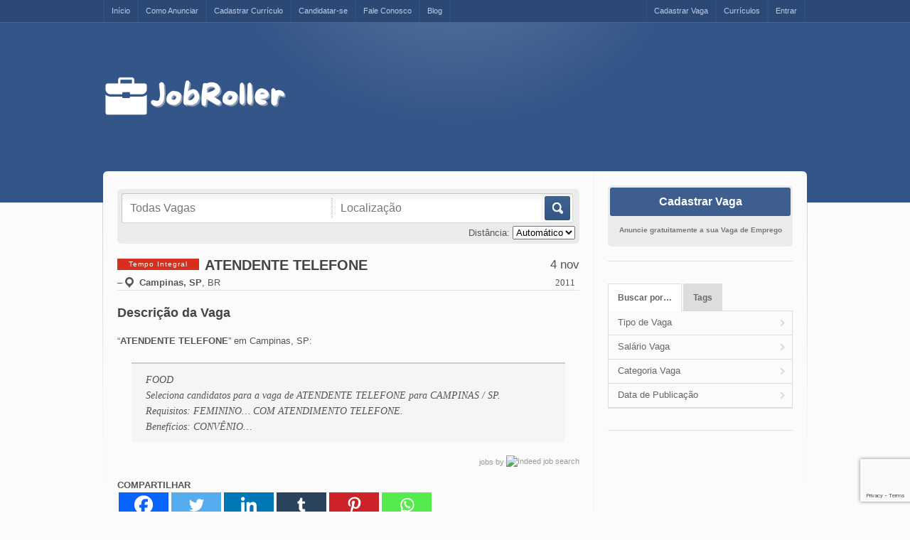

--- FILE ---
content_type: text/html; charset=UTF-8
request_url: https://jobroller.com.br/vaga/atendente-telefone-2/
body_size: 30854
content:
<!DOCTYPE html PUBLIC "-//W3C//DTD XHTML 1.0 Strict//EN" "http://www.w3.org/TR/xhtml1/DTD/xhtml1-strict.dtd">
<!--[if lt IE 7 ]><html class="ie6" lang="pt-BR" prefix="og: https://ogp.me/ns#"> <![endif]-->
<!--[if IE 7 ]><html class="ie7" lang="pt-BR" prefix="og: https://ogp.me/ns#"> <![endif]-->
<!--[if IE 8 ]><html class="ie8" lang="pt-BR" prefix="og: https://ogp.me/ns#"> <![endif]-->
<!--[if IE 9 ]><html class="ie9" lang="pt-BR" prefix="og: https://ogp.me/ns#"> <![endif]-->
<!--[if (gt IE 9)|!(IE)]><!--><html lang="pt-BR" prefix="og: https://ogp.me/ns#"> <!--<![endif]--><head profile="http://gmpg.org/xfn/11"><meta http-equiv="Content-Type" content="text/html; charset=UTF-8" /><meta http-equiv="X-UA-Compatible" content="IE=edge,chrome=1" /><meta name="viewport" content="width=device-width,initial-scale=1" /><title>ATENDENTE TELEFONE &mdash; Jobroller Empregos</title><link rel="alternate" type="application/rss+xml" title="RSS 2.0" href="https://jobroller.com.br/feed/" /><link rel="pingback" href="https://jobroller.com.br/xmlrpc.php" /><style>img:is([sizes="auto" i],[sizes^="auto," i]){contain-intrinsic-size:3000px 1500px}</style><meta name="description" content="ATENDENTE TELEFONE - &ldquo;ATENDENTE TELEFONE&rdquo; em Campinas, SP: - 9480"/><meta name="robots" content="follow, index, max-snippet:-1, max-video-preview:-1, max-image-preview:large"/><link rel="canonical" href="https://jobroller.com.br/vaga/atendente-telefone-2/" /><meta property="og:locale" content="pt_BR" /><meta property="og:type" content="article" /><meta property="og:title" content="ATENDENTE TELEFONE &mdash; Jobroller Empregos" /><meta property="og:description" content="ATENDENTE TELEFONE - &ldquo;ATENDENTE TELEFONE&rdquo; em Campinas, SP: - 9480" /><meta property="og:url" content="https://jobroller.com.br/vaga/atendente-telefone-2/" /><meta property="og:site_name" content="Jobroller Empregos" /><meta property="article:publisher" content="https://www.facebook.com/Jobroller" /><meta property="fb:app_id" content="117265668416259" /><meta property="og:image" content="https://jobroller.com.br/wp-content/uploads/2020/11/Jobroller-Capa.jpg" /><meta property="og:image:secure_url" content="https://jobroller.com.br/wp-content/uploads/2020/11/Jobroller-Capa.jpg" /><meta property="og:image:width" content="1479" /><meta property="og:image:height" content="630" /><meta property="og:image:alt" content="ATENDENTE TELEFONE" /><meta property="og:image:type" content="image/jpeg" /><meta name="twitter:card" content="summary_large_image" /><meta name="twitter:title" content="ATENDENTE TELEFONE &mdash; Jobroller Empregos" /><meta name="twitter:description" content="ATENDENTE TELEFONE - &ldquo;ATENDENTE TELEFONE&rdquo; em Campinas, SP: - 9480" /><meta name="twitter:site" content="@Jobrollerbr" /><meta name="twitter:creator" content="@Jobrollerbr" /><meta name="twitter:image" content="https://jobroller.com.br/wp-content/uploads/2020/11/Jobroller-Capa.jpg" /> <script type="application/ld+json" class="rank-math-schema-pro">{"@context":"https://schema.org","@graph":[{"@type":"BreadcrumbList","@id":"https://jobroller.com.br/vaga/atendente-telefone-2/#breadcrumb","itemListElement":[{"@type":"ListItem","position":"1","item":{"@id":"https://jobroller.com.br","name":"Home"}},{"@type":"ListItem","position":"2","item":{"@id":"https://jobroller.com.br/vaga/","name":"Vagas"}},{"@type":"ListItem","position":"3","item":{"@id":"https://jobroller.com.br/categoria-vaga/atendimento-a-clientes/","name":"Atendimento a Clientes"}},{"@type":"ListItem","position":"4","item":{"@id":"https://jobroller.com.br/vaga/atendente-telefone-2/","name":"ATENDENTE TELEFONE"}}]}]}</script> <link rel='dns-prefetch' href='//maps.googleapis.com' /><link rel='dns-prefetch' href='//www.google.com' /><link rel="alternate" type="application/rss+xml" title="Feed de comentários para Jobroller Empregos &raquo; ATENDENTE TELEFONE" href="https://jobroller.com.br/vaga/atendente-telefone-2/feed/" /><style id="litespeed-ccss">/*<![CDATA[*/ul{box-sizing:border-box}:root{--wp--preset--font-size--normal:16px;--wp--preset--font-size--huge:42px}.dashicons-before:before{font-family:dashicons;display:inline-block;line-height:1;font-weight:400;font-style:normal;speak:never;text-decoration:inherit;text-transform:none;text-rendering:auto;-webkit-font-smoothing:antialiased;-moz-osx-font-smoothing:grayscale;width:20px;height:20px;font-size:20px;vertical-align:top;text-align:center}html,body,div,span,h1,h2,p,blockquote,a,em,img,ins,strong,ul,li,form,label{margin:0;padding:0;border:0;outline:0;font-weight:inherit;font-style:inherit}ul{list-style:none}blockquote:before,blockquote:after{content:""}blockquote{quotes:"" ""}html{font-size:100%;height:100%}body{text-align:center;line-height:1.4em;color:#555;background:#f0f0f0 url(/wp-content/themes/jobroller/images/bg.png) repeat-x bottom fixed;font-size:62.5%;font-family:"Lucida Grande","Lucida Sans Unicode","Lucida Sans",Verdana,sans-serif;height:100%}div#wrapper{font-size:1.3em}.inner{margin:0 auto;text-align:left;max-width:990px}#header .logo_wrap{display:table;width:100%}#logo{vertical-align:middle;display:table-cell;float:none!important}#headerAd{float:right}#listingAd{text-align:center;margin:0 auto 1.54em}#mainContent{float:left;display:inline}#mainContent.nosearch{padding-top:5px}.clear{height:0;font-size:0;line-height:0;clear:both;margin:0;padding:0;outline:0}p.attribution{float:right;font-size:11px;color:#999!important}p.attribution a{color:#999!important;text-decoration:none!important}p.attribution img{vertical-align:middle;height:16px;margin:-4px 0 0}p{margin:0 0 1.54em;font-size:1em;line-height:1.54em}h1,h2{color:#444}#content h1{font-size:1.38em;font-weight:700;line-height:1.12em;margin-bottom:1.12em}#logo{font-size:1em;line-height:1em}#logo a{display:block;text-decoration:none!important;font-size:3em!important;line-height:1em!important;font-weight:700}#searchform button.submit{text-indent:-9999px}#searchform input.text+input.text{border-left:1px dotted #ccc}#content .section_header h1{font-size:1.54em;line-height:1em;margin:0!important}#content .section_header p.meta{margin:5px 0 0}#content h2{font-size:1.38em;font-weight:700;line-height:1.12em;margin-bottom:1.12em}#content ul{list-style:circle inside;margin:0 1.65em 1.65em}#content ul li{line-height:1.54em}strong{font-weight:700}em{font-style:italic}.right{text-align:right}blockquote{padding:1px 20px;margin:20px!important;font-style:italic;border-top:2px solid #ccc;background:#f5f5f5;font-family:Georgia,Times New Roman,Times,serif;font-size:1.1em}blockquote p{margin:10px 0}div.date span.year{padding:5px 0 0;display:block}.type span{text-align:center;display:block;font-weight:400;vertical-align:middle;line-height:1em!important;float:left;color:#fff;letter-spacing:1px;font-size:10px}.type span.jtype{background-color:#666;padding:3px 16px;margin:1px 8px 0 0;background-color:#666}.type span.full-time{background-color:#d72f1d}.section_footer{float:left;border:0;background:0 0;padding:0;margin:0!important;list-style:none!important;overflow:hidden;overflow:hidden;background:#ebebeb;width:100%}.section_footer i{float:left;margin:0;padding-right:5px;text-align:center}.section_footer li{float:left;padding:10px}.section_footer li a{float:left}.print i:before{content:"\f491"}.map i:before{content:"\f231"}.job-location i:before{content:"\f230"}.job-taxonomies i:before{content:"\f323";line-height:.8em}p.comment-form-comment label{display:none}#commentform textarea{border-top:1px solid #aaa;border-left:1px solid #aaa;border-bottom:1px solid #ccc;border-right:1px solid #ccc;background:#fff;color:#777;font-size:1.2em;padding:7px;width:50%;float:left;border-radius:6px}#commentform textarea{width:97.5%}#commentform label{font-size:1em;margin-left:8px;color:#777;line-height:2.6em}.section,#searchform{margin:0 0 20px;float:left;display:inline}.section>.section_header{-margin-top:20px}#listing-fields{padding:4px;overflow:hidden;width:100%}.meta-taxonomies{border-top:1px solid #eaeaea;margin-top:30px;margin-bottom:0;padding-top:10px}@media screen and (max-width:1000px){img{max-width:100%;height:auto}}@media screen and (max-width:480px){.single-job_listing .date{float:none;text-align:left;padding:0;border-left:none}.single-job_listing div.date strong,.single-job_listing div.date span.year{display:inline}.single-job_listing div.date span.year{font-size:1.4em;color:#555}.single-job_listing span.type span{font-size:inherit;float:none;margin:10px auto}.single-job_listing .meta strong:before{content:'\A';white-space:pre}}@media screen and (max-width:400px){#content .section_header p.meta{clear:right}}a{color:#39669e;text-decoration:none}body{background:#fbfbfb none;font:62.5% "Helvetica Neue",Helvetica,Arial,Verdana,sans-serif}#header{border-top:1px solid rgba(255,255,255,.1);background:#358 url(/wp-content/themes/jobroller/images/style-pro-blue/header_tile.png) repeat-x bottom}#header .inner{background:url(/wp-content/themes/jobroller/images/style-pro-blue/header.png) no-repeat center top;padding:60px 0 100px}#logo{color:#fff;padding-right:20px;margin:0 20px 0 0;letter-spacing:-1px;float:left}#logo a{color:#fff}#searchform .search-wrap{height:42px;background:#ebebeb;padding:3px;border-radius:6px;-webkit-border-radius:6px;-moz-border-radius:6px}#searchform .search-wrap>div{height:40px;border-top:1px solid #c6c6c6;border-left:1px solid #c6c6c6;border-bottom:1px solid #d8d8d8;border-right:1px solid #d8d8d8;background:#fff url(/wp-content/themes/jobroller/images/search_input.png) repeat-x top;float:left;border-radius:3px;-webkit-border-radius:3px;-moz-border-radius:3px;padding:0}#searchform input.text{border:0;color:#999;background:0 0;float:left;vertical-align:middle;font-size:16px;outline:0!important;width:272px!important;padding:5px 11px;margin:6px 0}#searchform button.submit{vertical-align:top;padding:0;margin:0 2px 0 0;border:0;float:right;height:40px;width:41px;background-image:url("/wp-content/themes/jobroller/images/style-pro-blue/search.png")}div#content{background:url(/wp-content/themes/jobroller/images/style-pro-blue/content.png) repeat-x top left;margin:0 auto;padding:1px 1px 0}div#content .inner{margin:-45px auto 0;position:relative;padding:20px 20px 10px;background:#fbfbfb;border-radius:6px;-webkit-border-radius:6px;-moz-border-radius:6px;background:#fbfbfb url(/wp-content/themes/jobroller/images/style-pro-blue/pixel.png) repeat-y 690px}div.section_content{border-top:1px solid #fff}.section_header{border-bottom:1px solid #e4e4e4;margin-bottom:20px}.section_footer .icon{color:#4f6c98}div.date{text-align:center;float:right;padding:0 0 0 19px;line-height:1.54em;font-family:Georgia,Palatino,Palatino Linotype,Times,Times New Roman,serif}div.date strong{color:#555;display:block;font-size:1.3em;font-weight:400;font-family:"Helvetica Neue",Helvetica,Arial,Verdana,sans-serif}#topNav{padding:0;margin:0;background:#2c4975 url(/wp-content/themes/jobroller/images/style-pro-blue/top.png) repeat-x bottom}#topNav .inner{position:relative}#topNav ul{margin:0;float:left;padding:0;text-align:left;line-height:1!important;font-size:11px;border-right:1px solid #2f4f7e;border-left:1px solid #264066}#topNav li{list-style:none outside;float:left;position:relative;padding:0 0 8px;margin:0 0 -8px}#topNav li a{color:#bbcce5;float:left;text-decoration:none;margin:0!important;padding:10px;border-left:1px solid #2f4f7e;border-right:1px solid #264066}#topNav li.right{float:right}#topNav li.right a{border-left:1px solid #2f4f7e;border-right:1px solid #264066}@media screen and (max-width:1000px){div#content .inner{background:#fbfbfb url(/wp-content/themes/jobroller/images/style-pro-blue/pixel.png) repeat-y right 300px top 0}div#content .inner{padding:2%}#commentform textarea{width:90%}}@media screen and (max-width:860px){div#content .inner{background:#fbfbfb}#logo{padding-right:0}#logo a{text-align:center}}@media screen and (max-width:710px){#searchform button.submit{float:left}}@media screen and (max-width:600px){#header .logo_wrap{display:block}#logo{display:block;width:100%}}@media screen and (max-width:400px){#searchform input.text{width:90%!important}}div.heateor_sss_sharing_ul a:link{text-decoration:none;background:transparent!important}div.heateor_sss_sharing_ul{padding-left:0!important;margin:1px 0!important}div.heateor_sss_horizontal_sharing div.heateor_sss_sharing_ul a{float:left;padding:0!important;list-style:none!important;border:none!important;margin:2px}div.heateor_sss_sharing_ul a:before{content:none!important}.heateor_sss_sharing_container a{padding:0!important;box-shadow:none!important;border:none!important}.heateorSssClear{clear:both}div.heateor_sss_sharing_container a:before{content:none}@media screen and (max-width:783px)#heateor_sss_sharing_more_providers .filter input.search{border:1px solid #ccc;width:92.8%}.heateor_sss_horizontal_sharing .heateor_sss_svg{color:#fff;border-width:0;border-style:solid;border-color:transparent}a{color:#39669e}#header{background:#358}#topNav{background:#2c4975}#topNav li a{color:#bbcce5}#topNav ul,#topNav li a:not(:hover),#topNav li.right a:not(:hover){border-left-color:#2f4f7e;border-right-color:#2f4f7e}.Jobroller_Responsivo{width:320px;height:100px}@media (min-width:500px){.Jobroller_Responsivo{width:468px;height:60px}}@media (min-width:800px){.Jobroller_Responsivo{width:728px;height:90px}}/*]]>*/</style><script>/*<![CDATA[*/!function(a){"use strict";var b=function(b,c,d){function e(a){return h.body?a():void setTimeout(function(){e(a)})}function f(){i.addEventListener&&i.removeEventListener("load",f),i.media=d||"all"}var g,h=a.document,i=h.createElement("link");if(c)g=c;else{var j=(h.body||h.getElementsByTagName("head")[0]).childNodes;g=j[j.length-1]}var k=h.styleSheets;i.rel="stylesheet",i.href=b,i.media="only x",e(function(){g.parentNode.insertBefore(i,c?g:g.nextSibling)});var l=function(a){for(var b=i.href,c=k.length;c--;)if(k[c].href===b)return a();setTimeout(function(){l(a)})};return i.addEventListener&&i.addEventListener("load",f),i.onloadcssdefined=l,l(f),i};"undefined"!=typeof exports?exports.loadCSS=b:a.loadCSS=b}("undefined"!=typeof global?global:this);!function(a){if(a.loadCSS){var b=loadCSS.relpreload={};if(b.support=function(){try{return a.document.createElement("link").relList.supports("preload")}catch(b){return!1}},b.poly=function(){for(var b=a.document.getElementsByTagName("link"),c=0;c<b.length;c++){var d=b[c];"preload"===d.rel&&"style"===d.getAttribute("as")&&(a.loadCSS(d.href,d,d.getAttribute("media")),d.rel=null)}},!b.support()){b.poly();var c=a.setInterval(b.poly,300);a.addEventListener&&a.addEventListener("load",function(){b.poly(),a.clearInterval(c)}),a.attachEvent&&a.attachEvent("onload",function(){a.clearInterval(c)})}}}(this);/*]]>*/</script> <link data-optimized="1" data-asynced="1" as="style" onload="this.onload=null;this.rel='stylesheet'"  rel='preload' id='wp-block-library-css' href='https://jobroller.com.br/wp-content/litespeed/css/7944f499f0ba65fd7b223f4c7cd52649.css?ver=52649' type='text/css' media='all' /><style id='classic-theme-styles-inline-css' type='text/css'>/*! This file is auto-generated */
.wp-block-button__link{color:#fff;background-color:#32373c;border-radius:9999px;box-shadow:none;text-decoration:none;padding:calc(.667em + 2px) calc(1.333em + 2px);font-size:1.125em}.wp-block-file__button{background:#32373c;color:#fff;text-decoration:none}</style><style id='global-styles-inline-css' type='text/css'>/*<![CDATA[*/:root{--wp--preset--aspect-ratio--square:1;--wp--preset--aspect-ratio--4-3:4/3;--wp--preset--aspect-ratio--3-4:3/4;--wp--preset--aspect-ratio--3-2:3/2;--wp--preset--aspect-ratio--2-3:2/3;--wp--preset--aspect-ratio--16-9:16/9;--wp--preset--aspect-ratio--9-16:9/16;--wp--preset--color--black:#000000;--wp--preset--color--cyan-bluish-gray:#abb8c3;--wp--preset--color--white:#ffffff;--wp--preset--color--pale-pink:#f78da7;--wp--preset--color--vivid-red:#cf2e2e;--wp--preset--color--luminous-vivid-orange:#ff6900;--wp--preset--color--luminous-vivid-amber:#fcb900;--wp--preset--color--light-green-cyan:#7bdcb5;--wp--preset--color--vivid-green-cyan:#00d084;--wp--preset--color--pale-cyan-blue:#8ed1fc;--wp--preset--color--vivid-cyan-blue:#0693e3;--wp--preset--color--vivid-purple:#9b51e0;--wp--preset--gradient--vivid-cyan-blue-to-vivid-purple:linear-gradient(135deg,rgba(6,147,227,1) 0%,rgb(155,81,224) 100%);--wp--preset--gradient--light-green-cyan-to-vivid-green-cyan:linear-gradient(135deg,rgb(122,220,180) 0%,rgb(0,208,130) 100%);--wp--preset--gradient--luminous-vivid-amber-to-luminous-vivid-orange:linear-gradient(135deg,rgba(252,185,0,1) 0%,rgba(255,105,0,1) 100%);--wp--preset--gradient--luminous-vivid-orange-to-vivid-red:linear-gradient(135deg,rgba(255,105,0,1) 0%,rgb(207,46,46) 100%);--wp--preset--gradient--very-light-gray-to-cyan-bluish-gray:linear-gradient(135deg,rgb(238,238,238) 0%,rgb(169,184,195) 100%);--wp--preset--gradient--cool-to-warm-spectrum:linear-gradient(135deg,rgb(74,234,220) 0%,rgb(151,120,209) 20%,rgb(207,42,186) 40%,rgb(238,44,130) 60%,rgb(251,105,98) 80%,rgb(254,248,76) 100%);--wp--preset--gradient--blush-light-purple:linear-gradient(135deg,rgb(255,206,236) 0%,rgb(152,150,240) 100%);--wp--preset--gradient--blush-bordeaux:linear-gradient(135deg,rgb(254,205,165) 0%,rgb(254,45,45) 50%,rgb(107,0,62) 100%);--wp--preset--gradient--luminous-dusk:linear-gradient(135deg,rgb(255,203,112) 0%,rgb(199,81,192) 50%,rgb(65,88,208) 100%);--wp--preset--gradient--pale-ocean:linear-gradient(135deg,rgb(255,245,203) 0%,rgb(182,227,212) 50%,rgb(51,167,181) 100%);--wp--preset--gradient--electric-grass:linear-gradient(135deg,rgb(202,248,128) 0%,rgb(113,206,126) 100%);--wp--preset--gradient--midnight:linear-gradient(135deg,rgb(2,3,129) 0%,rgb(40,116,252) 100%);--wp--preset--font-size--small:13px;--wp--preset--font-size--medium:20px;--wp--preset--font-size--large:36px;--wp--preset--font-size--x-large:42px;--wp--preset--spacing--20:0.44rem;--wp--preset--spacing--30:0.67rem;--wp--preset--spacing--40:1rem;--wp--preset--spacing--50:1.5rem;--wp--preset--spacing--60:2.25rem;--wp--preset--spacing--70:3.38rem;--wp--preset--spacing--80:5.06rem;--wp--preset--shadow--natural:6px 6px 9px rgba(0, 0, 0, 0.2);--wp--preset--shadow--deep:12px 12px 50px rgba(0, 0, 0, 0.4);--wp--preset--shadow--sharp:6px 6px 0px rgba(0, 0, 0, 0.2);--wp--preset--shadow--outlined:6px 6px 0px -3px rgba(255, 255, 255, 1), 6px 6px rgba(0, 0, 0, 1);--wp--preset--shadow--crisp:6px 6px 0px rgba(0, 0, 0, 1)}:where(.is-layout-flex){gap:.5em}:where(.is-layout-grid){gap:.5em}body .is-layout-flex{display:flex}.is-layout-flex{flex-wrap:wrap;align-items:center}.is-layout-flex>:is(*,div){margin:0}body .is-layout-grid{display:grid}.is-layout-grid>:is(*,div){margin:0}:where(.wp-block-columns.is-layout-flex){gap:2em}:where(.wp-block-columns.is-layout-grid){gap:2em}:where(.wp-block-post-template.is-layout-flex){gap:1.25em}:where(.wp-block-post-template.is-layout-grid){gap:1.25em}.has-black-color{color:var(--wp--preset--color--black)!important}.has-cyan-bluish-gray-color{color:var(--wp--preset--color--cyan-bluish-gray)!important}.has-white-color{color:var(--wp--preset--color--white)!important}.has-pale-pink-color{color:var(--wp--preset--color--pale-pink)!important}.has-vivid-red-color{color:var(--wp--preset--color--vivid-red)!important}.has-luminous-vivid-orange-color{color:var(--wp--preset--color--luminous-vivid-orange)!important}.has-luminous-vivid-amber-color{color:var(--wp--preset--color--luminous-vivid-amber)!important}.has-light-green-cyan-color{color:var(--wp--preset--color--light-green-cyan)!important}.has-vivid-green-cyan-color{color:var(--wp--preset--color--vivid-green-cyan)!important}.has-pale-cyan-blue-color{color:var(--wp--preset--color--pale-cyan-blue)!important}.has-vivid-cyan-blue-color{color:var(--wp--preset--color--vivid-cyan-blue)!important}.has-vivid-purple-color{color:var(--wp--preset--color--vivid-purple)!important}.has-black-background-color{background-color:var(--wp--preset--color--black)!important}.has-cyan-bluish-gray-background-color{background-color:var(--wp--preset--color--cyan-bluish-gray)!important}.has-white-background-color{background-color:var(--wp--preset--color--white)!important}.has-pale-pink-background-color{background-color:var(--wp--preset--color--pale-pink)!important}.has-vivid-red-background-color{background-color:var(--wp--preset--color--vivid-red)!important}.has-luminous-vivid-orange-background-color{background-color:var(--wp--preset--color--luminous-vivid-orange)!important}.has-luminous-vivid-amber-background-color{background-color:var(--wp--preset--color--luminous-vivid-amber)!important}.has-light-green-cyan-background-color{background-color:var(--wp--preset--color--light-green-cyan)!important}.has-vivid-green-cyan-background-color{background-color:var(--wp--preset--color--vivid-green-cyan)!important}.has-pale-cyan-blue-background-color{background-color:var(--wp--preset--color--pale-cyan-blue)!important}.has-vivid-cyan-blue-background-color{background-color:var(--wp--preset--color--vivid-cyan-blue)!important}.has-vivid-purple-background-color{background-color:var(--wp--preset--color--vivid-purple)!important}.has-black-border-color{border-color:var(--wp--preset--color--black)!important}.has-cyan-bluish-gray-border-color{border-color:var(--wp--preset--color--cyan-bluish-gray)!important}.has-white-border-color{border-color:var(--wp--preset--color--white)!important}.has-pale-pink-border-color{border-color:var(--wp--preset--color--pale-pink)!important}.has-vivid-red-border-color{border-color:var(--wp--preset--color--vivid-red)!important}.has-luminous-vivid-orange-border-color{border-color:var(--wp--preset--color--luminous-vivid-orange)!important}.has-luminous-vivid-amber-border-color{border-color:var(--wp--preset--color--luminous-vivid-amber)!important}.has-light-green-cyan-border-color{border-color:var(--wp--preset--color--light-green-cyan)!important}.has-vivid-green-cyan-border-color{border-color:var(--wp--preset--color--vivid-green-cyan)!important}.has-pale-cyan-blue-border-color{border-color:var(--wp--preset--color--pale-cyan-blue)!important}.has-vivid-cyan-blue-border-color{border-color:var(--wp--preset--color--vivid-cyan-blue)!important}.has-vivid-purple-border-color{border-color:var(--wp--preset--color--vivid-purple)!important}.has-vivid-cyan-blue-to-vivid-purple-gradient-background{background:var(--wp--preset--gradient--vivid-cyan-blue-to-vivid-purple)!important}.has-light-green-cyan-to-vivid-green-cyan-gradient-background{background:var(--wp--preset--gradient--light-green-cyan-to-vivid-green-cyan)!important}.has-luminous-vivid-amber-to-luminous-vivid-orange-gradient-background{background:var(--wp--preset--gradient--luminous-vivid-amber-to-luminous-vivid-orange)!important}.has-luminous-vivid-orange-to-vivid-red-gradient-background{background:var(--wp--preset--gradient--luminous-vivid-orange-to-vivid-red)!important}.has-very-light-gray-to-cyan-bluish-gray-gradient-background{background:var(--wp--preset--gradient--very-light-gray-to-cyan-bluish-gray)!important}.has-cool-to-warm-spectrum-gradient-background{background:var(--wp--preset--gradient--cool-to-warm-spectrum)!important}.has-blush-light-purple-gradient-background{background:var(--wp--preset--gradient--blush-light-purple)!important}.has-blush-bordeaux-gradient-background{background:var(--wp--preset--gradient--blush-bordeaux)!important}.has-luminous-dusk-gradient-background{background:var(--wp--preset--gradient--luminous-dusk)!important}.has-pale-ocean-gradient-background{background:var(--wp--preset--gradient--pale-ocean)!important}.has-electric-grass-gradient-background{background:var(--wp--preset--gradient--electric-grass)!important}.has-midnight-gradient-background{background:var(--wp--preset--gradient--midnight)!important}.has-small-font-size{font-size:var(--wp--preset--font-size--small)!important}.has-medium-font-size{font-size:var(--wp--preset--font-size--medium)!important}.has-large-font-size{font-size:var(--wp--preset--font-size--large)!important}.has-x-large-font-size{font-size:var(--wp--preset--font-size--x-large)!important}:where(.wp-block-post-template.is-layout-flex){gap:1.25em}:where(.wp-block-post-template.is-layout-grid){gap:1.25em}:where(.wp-block-columns.is-layout-flex){gap:2em}:where(.wp-block-columns.is-layout-grid){gap:2em}:root :where(.wp-block-pullquote){font-size:1.5em;line-height:1.6}/*]]>*/</style><link data-optimized="1" data-asynced="1" as="style" onload="this.onload=null;this.rel='stylesheet'"  rel='preload' id='contact-form-7-css' href='https://jobroller.com.br/wp-content/litespeed/css/6b6aa062d0a8f363fc496b443e7797f0.css?ver=797f0' type='text/css' media='all' /><link data-optimized="1" data-asynced="1" as="style" onload="this.onload=null;this.rel='stylesheet'"  rel='preload' id='dashicons-css' href='https://jobroller.com.br/wp-content/litespeed/css/fb7a7f3475110679528d614444efd16c.css?ver=fd16c' type='text/css' media='all' /><link data-optimized="1" data-asynced="1" as="style" onload="this.onload=null;this.rel='stylesheet'"  rel='preload' id='at-main-css-css' href='https://jobroller.com.br/wp-content/litespeed/css/1c586c955bc97b8a81716edb4c672667.css?ver=72667' type='text/css' media='all' /><link data-optimized="1" data-asynced="1" as="style" onload="this.onload=null;this.rel='stylesheet'"  rel='preload' id='at-color-css-css' href='https://jobroller.com.br/wp-content/litespeed/css/0ea1190fd7d6e43d56902fd41fafc662.css?ver=fc662' type='text/css' media='all' /><link data-optimized="1" data-asynced="1" as="style" onload="this.onload=null;this.rel='stylesheet'"  rel='preload' id='at-print-css-css' href='https://jobroller.com.br/wp-content/litespeed/css/3f28740e1a812f48a54f55edeb38c8c2.css?ver=8c8c2' type='text/css' media='print' /><link data-optimized="1" data-asynced="1" as="style" onload="this.onload=null;this.rel='stylesheet'"  rel='preload' id='heateor_sss_frontend_css-css' href='https://jobroller.com.br/wp-content/litespeed/css/ee3c2bdf23d9609a2bf83c2fb9bf0288.css?ver=f0288' type='text/css' media='all' /><style id='heateor_sss_frontend_css-inline-css' type='text/css'>.heateor_sss_button_instagram span.heateor_sss_svg,a.heateor_sss_instagram span.heateor_sss_svg{background:radial-gradient(circle at 30% 107%,#fdf497 0,#fdf497 5%,#fd5949 45%,#d6249f 60%,#285aeb 90%)}.heateor_sss_horizontal_sharing .heateor_sss_svg,.heateor_sss_standard_follow_icons_container .heateor_sss_svg{color:#fff;border-width:0;border-style:solid;border-color:#fff0}.heateor_sss_horizontal_sharing .heateorSssTCBackground{color:#666}.heateor_sss_horizontal_sharing span.heateor_sss_svg:hover,.heateor_sss_standard_follow_icons_container span.heateor_sss_svg:hover{border-color:#fff0}.heateor_sss_vertical_sharing span.heateor_sss_svg,.heateor_sss_floating_follow_icons_container span.heateor_sss_svg{color:#fff;border-width:0;border-style:solid;border-color:#fff0}.heateor_sss_vertical_sharing .heateorSssTCBackground{color:#666}.heateor_sss_vertical_sharing span.heateor_sss_svg:hover,.heateor_sss_floating_follow_icons_container span.heateor_sss_svg:hover{border-color:#fff0}@media screen and (max-width:783px){.heateor_sss_vertical_sharing{display:none!important}}</style> <script type="text/javascript" id="jquery-core-js-extra">/*  */
var AppThemes = {"ajaxurl":"\/wp-admin\/admin-ajax.php","current_url":"https:\/\/jobroller.com.br\/vaga\/atendente-telefone-2\/"};
/*  */</script> <script type="text/javascript" src="https://jobroller.com.br/wp-includes/js/jquery/jquery.min.js" id="jquery-core-js"></script> <script data-optimized="1" type="text/javascript" src="https://jobroller.com.br/wp-content/litespeed/js/fd0382bd6cb710e4994f7e7749c9457f.js?ver=9457f" id="jquery-migrate-js"></script> <script type="text/javascript" id="jquery-js-after">/*  */
var AppThemes = {"ajaxurl":"\/wp-admin\/admin-ajax.php","current_url":"https:\/\/jobroller.com.br\/vaga\/atendente-telefone-2\/"};
/*  */</script> <script data-optimized="1" type="text/javascript" src="https://jobroller.com.br/wp-content/litespeed/js/c55aad897cad1e13fac14ed8ca995c0e.js?ver=95c0e" id="jquery-ui-core-js"></script> <script data-optimized="1" type="text/javascript" src="https://jobroller.com.br/wp-content/litespeed/js/7e996357ae208fd998a8934f26362efc.js?ver=62efc" id="defaultvalue-js"></script> <script data-optimized="1" type="text/javascript" src="https://jobroller.com.br/wp-content/litespeed/js/4a52b62120f8297f82cd6d7904b6cda3.js?ver=6cda3" id="jquery-tag-js"></script> <script data-optimized="1" type="text/javascript" src="https://jobroller.com.br/wp-content/litespeed/js/ce1482cdbff148633d42e6ba5e5cd344.js?ver=cd344" id="jquery-smooth-scroll-js"></script> <script data-optimized="1" type="text/javascript" src="https://jobroller.com.br/wp-content/litespeed/js/8099ab8f33bd3a2b3953bed004d459ce.js?ver=459ce" id="lazyload-js"></script> <script data-optimized="1" type="text/javascript" src="https://jobroller.com.br/wp-content/litespeed/js/38d60b212e7df04236ec494f7b3ffdd5.js?ver=ffdd5" id="elastic-js"></script> <script data-optimized="1" type="text/javascript" src="https://jobroller.com.br/wp-content/litespeed/js/7463875aff8e273f256d5341831baa95.js?ver=baa95" id="jquery-qtip-js"></script> <script data-optimized="1" type="text/javascript" src="https://jobroller.com.br/wp-content/litespeed/js/e0b60ea0f1bc754a95aabbe47fc679ba.js?ver=679ba" id="validate-js"></script> <script type="text/javascript" id="general-js-extra">/*  */
var jobroller_params = {"lazyload_placeholder":"https:\/\/jobroller.com.br\/wp-content\/themes\/jobroller\/images\/grey.gif","ajax_url":"https:\/\/jobroller.com.br\/wp-admin\/admin-ajax.php","get_sponsored_results_nonce":"7e13530990","nonce":"f5a2393ad4","si_empty":"Indicador de For\u00e7a","si_short":"Muito Fraca","si_bad":"Fraca","si_good":"M\u00e9dia","si_strong":"Forte","si_mismatch":"Incompat\u00edvel","msg_invalid_email":"Endere\u00e7o de e-mail invalido.","msg_fields_required":"Todos os campos s\u00e3o obrigat\u00f3rios.","no_more_results":"No more results to show."};
/*  */</script> <script data-optimized="1" type="text/javascript" src="https://jobroller.com.br/wp-content/litespeed/js/e45c37130aad0852779a0b155e0a253d.js?ver=a253d" id="general-js"></script> <script data-optimized="1" type="text/javascript" src="https://jobroller.com.br/wp-content/litespeed/js/0487ee737fe5beb9ed6e3c4c3619e6ca.js?ver=9e6ca" id="footable-js"></script> <script data-optimized="1" type="text/javascript" src="https://jobroller.com.br/wp-content/litespeed/js/c9f5bf7897cca16fff477c138d93720c.js?ver=3720c" id="jquery-ui-menu-js"></script> <script data-optimized="1" type="text/javascript" src="https://jobroller.com.br/wp-content/litespeed/js/8724f843d4404d184019b15b83396689.js?ver=96689" id="jquery-ui-autocomplete-js"></script> <script type="text/javascript" src="//maps.googleapis.com/maps/api/js?libraries=geometry,places&amp;region=br&amp;language=pt-br&amp;unit=km&amp;key=AIzaSyDzNlYGGu8EncEPKwWYiNRhAwt86HDSxo0" id="google-maps-api-js"></script> <link rel="https://api.w.org/" href="https://jobroller.com.br/wp-json/" /><link rel="EditURI" type="application/rsd+xml" title="RSD" href="https://jobroller.com.br/xmlrpc.php?rsd" /><link rel='shortlink' href='https://jobroller.com.br/?p=9480' /><link rel="alternate" title="oEmbed (JSON)" type="application/json+oembed" href="https://jobroller.com.br/wp-json/oembed/1.0/embed?url=https%3A%2F%2Fjobroller.com.br%2Fvaga%2Fatendente-telefone-2%2F" /><link rel="alternate" title="oEmbed (XML)" type="text/xml+oembed" href="https://jobroller.com.br/wp-json/oembed/1.0/embed?url=https%3A%2F%2Fjobroller.com.br%2Fvaga%2Fatendente-telefone-2%2F&#038;format=xml" /><meta name="version" content="JobRoller 1.9.8" /> <script type="application/ld+json">/*<![CDATA[*/[
    {
        "@context": "http://schema.org",
        "@type": "JobPosting",
        "datePosted": "2011-11-04T19:55:48-0200",
        "hiringOrganization": {
            "@type": "Organization"
        },
        "jobLocation": {
            "@type": "Place",
            "address": {
                "@type": "PostalAddress",
                "addressCountry": "BR",
                "addressLocality": "Campinas, SP",
                "addressRegion": "BR"
            }
        },
        "title": "ATENDENTE TELEFONE",
        "employmentType": "Tempo Integral",
        "occupationalCategory": "Atendimento a Clientes",
        "description": "&ldquo;ATENDENTE TELEFONE&rdquo; em Campinas, SP: FOOD Seleciona candidatos para a vaga de ATENDENTE TELEFONE para CAMPINAS / SP. Requisitos: FEMININO... COM ATENDIMENTO TELEFONE. Benefícios: CONVÊNIO... jobs by",
        "image": {
            "@type": "ImageObject",
            "url": "Nenhuma imagem encontrada"
        },
        "name": "ATENDENTE TELEFONE",
        "url": "https://jobroller.com.br/vaga/atendente-telefone-2/"
    }
]/*]]>*/</script> <style type="text/css">.recentcomments a{display:inline!important;padding:0!important;margin:0!important}</style><link rel="icon" href="https://jobroller.com.br/wp-content/themes/jobroller/images/favicon.ico?ver=1.9.8" sizes="32x32" /><link rel="icon" href="https://jobroller.com.br/wp-content/themes/jobroller/images/favicon.ico?ver=1.9.8" sizes="192x192" /><link rel="apple-touch-icon" href="https://jobroller.com.br/wp-content/themes/jobroller/images/favicon.ico?ver=1.9.8" /><meta name="msapplication-TileImage" content="https://jobroller.com.br/wp-content/themes/jobroller/images/favicon.ico?ver=1.9.8" /><style type="text/css">a{color:#39669e}#header{background:#358}a.button,#mainNav li{background:#3d5e8e}#mainNav li a{background:#40608f}#mainNav li.current_page_item a{background:#fff}a.button:hover{background-color:#1a3966}#topNav{background:#2c4975}#topNav li a{color:#bbcce5}#topNav ul,#topNav li a:not(:hover),#topNav li.right a:not(:hover){border-left-color:#2f4f7e;border-right-color:#2f4f7e}#topNav li.current-menu-item a,#topNav li.current_page_item a,#topNav li a:hover,#topNav li a:focus{background:#476593}div#footer{background-color:#2b4772}div#footer,div#footer p,div#footer span,div#footer li{color:#fff}#footer h1,#footer h2,#footer h3{color:#fff}div#footer a,div#footer li a,#footer i:before{color:#aabecf}#footer .column:not(:first-child){border-left:1px solid #2f4f7e}#footer h1,#footer h2,#footer h3{border-bottom:1px solid #2f4f7e}#footer .copyright{border-top:1px solid #2f4f7e}#footer .inner{width:990px}@media screen and (max-width:860px){#footer .inner{float:left;width:95%}}</style></head><body id="top" class="job_listing-template-default single single-job_listing postid-9480 style-pro-blue " ><div id="wrapper"><div id="topNav"><div class="inner"><ul id="menu-guia-esq" class="menu"><li id="menu-item-13831" class="menu-item menu-item-type-custom menu-item-object-custom menu-item-home menu-item-13831"><a href="https://jobroller.com.br">Início</a></li><li id="menu-item-13828" class="menu-item menu-item-type-post_type menu-item-object-page menu-item-13828"><a href="https://jobroller.com.br/como-anunciar/">Como Anunciar</a></li><li id="menu-item-13836" class="menu-item menu-item-type-custom menu-item-object-custom menu-item-13836"><a href="https://jobroller.com.br/meu-perfil/editar-curriculo/">Cadastrar Currículo</a></li><li id="menu-item-13827" class="menu-item menu-item-type-post_type menu-item-object-page menu-item-13827"><a href="https://jobroller.com.br/candidatar-se/">Candidatar-se</a></li><li id="menu-item-13829" class="menu-item menu-item-type-post_type menu-item-object-page menu-item-13829"><a href="https://jobroller.com.br/fale-conosco/">Fale Conosco</a></li><li id="menu-item-13830" class="menu-item menu-item-type-post_type menu-item-object-page current_page_parent menu-item-13830"><a href="https://jobroller.com.br/blog/">Blog</a></li><li class="right "><a href="https://jobroller.com.br/wp-login.php">Entrar</a></li><li class="right "><a href="https://jobroller.com.br/curriculo/">Currículos</a></li><li class="right "><a href="https://jobroller.com.br/cadastrar-vaga/">Cadastrar Vaga</a></li></ul><div class="clear"></div></div></div><div id="header"><div class="inner"><div class="logo_wrap"><h1 id="logo">
<a href="https://jobroller.com.br/" class="logo custom-header-image"><img data-lazyloaded="1" src="[data-uri]" data-src="https://jobroller.com.br/wp-content/uploads/2024/07/JobRoller-Logo-Emprego.png.webp" height="85" width="258" alt="Jobroller Empregos" /></a></h1><div id="headerAd"><style type="text/css">.Jobroller_Responsivo{width:320px;height:100px}@media(min-width:500px){.Jobroller_Responsivo{width:468px;height:60px}}@media(min-width:800px){.Jobroller_Responsivo{width:728px;height:90px}}</style> <script async src="//pagead2.googlesyndication.com/pagead/js/adsbygoogle.js"></script> 
<ins class="adsbygoogle Jobroller_Responsivo"
style="display:inline-block"
data-ad-client="ca-pub-7976167056725309"
data-ad-slot="4197049643"></ins> <script>(adsbygoogle = window.adsbygoogle || []).push({});</script></div><div class="clear"></div></div></div></div><div class="clear"></div><div id="content"><div class="inner"><div id="mainContent" class="nosearch"><form action="https://jobroller.com.br/" method="get" id="searchform"><div class="search-wrap"><div>
<input type="text" id="search" title="" name="s" class="text" placeholder="Todas Vagas" value="" />
<input type="text" id="near" title="Localização" name="location" class="text" placeholder="Localização" value="" />
<label for="search"><button type="submit" title="Buscar" class="submit">Buscar</button></label><input type="hidden" name="ptype" value="job_listing" /><input type="hidden" name="lat" value="0">
<input type="hidden" name="lng" value="0"></div><div class="radius">
<label for="radius">Distância:</label>
<select name="radius" class="radius" id="radius"><option value="0"  selected='selected'>Automático</option><option value="1" >1 km</option><option value="5" >5 km</option><option value="10" >10 km</option><option value="50" >50 km</option><option value="100" >100 km</option><option value="1000" >1.000 km</option><option value="5000" >5.000 km</option>		</select></div></div></form><div class="section single"><div class="section_header"><div class="date">
<strong>4 nov</strong>
<span class="year">2011</span></div><h1 class="title">
<span class="type"><span class="jtype full-time">Tempo Integral</span></span>ATENDENTE TELEFONE</h1><p class="meta">
&ndash;<strong class="job-location"><i class="icon dashicons-before">&nbsp;</i>Campinas, SP</strong>, <span>BR</span></p><div class="clear"></div></div><div class="section_content"><h2>Descrição da Vaga</h2><p>&ldquo;<strong>ATENDENTE TELEFONE</strong>&rdquo; em Campinas, SP:</p><blockquote><p>FOOD<br />
Seleciona candidatos para a vaga de ATENDENTE TELEFONE para CAMPINAS / SP.<br />
Requisitos: FEMININO&#8230; COM ATENDIMENTO TELEFONE.<br />
Benefícios: CONVÊNIO&#8230;</p></blockquote><p class="attribution"><a href="https://www.indeed.com/" target="_blank" rel="noopener">jobs</a> by <a href="https://www.indeed.com/" title="Job Search" target="_blank" rel="noopener"><img data-lazyloaded="1" src="[data-uri]" decoding="async" data-src="https://www.indeed.com/p/jobsearch.gif" alt="Indeed job search" /></a></p><div class='heateorSssClear'></div><div  class='heateor_sss_sharing_container heateor_sss_horizontal_sharing' data-heateor-sss-href='https://jobroller.com.br/vaga/atendente-telefone-2/'><div class='heateor_sss_sharing_title' style="font-weight:bold" >COMPARTILHAR</div><div class="heateor_sss_sharing_ul"><a aria-label="Facebook" class="heateor_sss_facebook" href="https://www.facebook.com/sharer/sharer.php?u=https%3A%2F%2Fjobroller.com.br%2Fvaga%2Fatendente-telefone-2%2F" title="Facebook" rel="nofollow noopener" target="_blank" style="font-size:32px!important;box-shadow:none;display:inline-block;vertical-align:middle"><span class="heateor_sss_svg" style="background-color:#0765FE;width:70px;height:35px;display:inline-block;opacity:1;float:left;font-size:32px;box-shadow:none;display:inline-block;font-size:16px;padding:0 4px;vertical-align:middle;background-repeat:repeat;overflow:hidden;padding:0;cursor:pointer;box-sizing:content-box"><svg style="display:block;" focusable="false" aria-hidden="true" xmlns="http://www.w3.org/2000/svg" width="100%" height="100%" viewBox="0 0 32 32"><path fill="#fff" d="M28 16c0-6.627-5.373-12-12-12S4 9.373 4 16c0 5.628 3.875 10.35 9.101 11.647v-7.98h-2.474V16H13.1v-1.58c0-4.085 1.849-5.978 5.859-5.978.76 0 2.072.15 2.608.298v3.325c-.283-.03-.775-.045-1.386-.045-1.967 0-2.728.745-2.728 2.683V16h3.92l-.673 3.667h-3.247v8.245C23.395 27.195 28 22.135 28 16Z"></path></svg></span></a><a aria-label="Twitter" class="heateor_sss_button_twitter" href="https://twitter.com/intent/tweet?text=ATENDENTE%20TELEFONE&url=https%3A%2F%2Fjobroller.com.br%2Fvaga%2Fatendente-telefone-2%2F" title="Twitter" rel="nofollow noopener" target="_blank" style="font-size:32px!important;box-shadow:none;display:inline-block;vertical-align:middle"><span class="heateor_sss_svg heateor_sss_s__default heateor_sss_s_twitter" style="background-color:#55acee;width:70px;height:35px;display:inline-block;opacity:1;float:left;font-size:32px;box-shadow:none;display:inline-block;font-size:16px;padding:0 4px;vertical-align:middle;background-repeat:repeat;overflow:hidden;padding:0;cursor:pointer;box-sizing:content-box"><svg style="display:block;" focusable="false" aria-hidden="true" xmlns="http://www.w3.org/2000/svg" width="100%" height="100%" viewBox="-4 -4 39 39"><path d="M28 8.557a9.913 9.913 0 0 1-2.828.775 4.93 4.93 0 0 0 2.166-2.725 9.738 9.738 0 0 1-3.13 1.194 4.92 4.92 0 0 0-3.593-1.55 4.924 4.924 0 0 0-4.794 6.049c-4.09-.21-7.72-2.17-10.15-5.15a4.942 4.942 0 0 0-.665 2.477c0 1.71.87 3.214 2.19 4.1a4.968 4.968 0 0 1-2.23-.616v.06c0 2.39 1.7 4.38 3.952 4.83-.414.115-.85.174-1.297.174-.318 0-.626-.03-.928-.086a4.935 4.935 0 0 0 4.6 3.42 9.893 9.893 0 0 1-6.114 2.107c-.398 0-.79-.023-1.175-.068a13.953 13.953 0 0 0 7.55 2.213c9.056 0 14.01-7.507 14.01-14.013 0-.213-.005-.426-.015-.637.96-.695 1.795-1.56 2.455-2.55z" fill="#fff"></path></svg></span></a><a aria-label="Linkedin" class="heateor_sss_button_linkedin" href="https://www.linkedin.com/sharing/share-offsite/?url=https%3A%2F%2Fjobroller.com.br%2Fvaga%2Fatendente-telefone-2%2F" title="Linkedin" rel="nofollow noopener" target="_blank" style="font-size:32px!important;box-shadow:none;display:inline-block;vertical-align:middle"><span class="heateor_sss_svg heateor_sss_s__default heateor_sss_s_linkedin" style="background-color:#0077b5;width:70px;height:35px;display:inline-block;opacity:1;float:left;font-size:32px;box-shadow:none;display:inline-block;font-size:16px;padding:0 4px;vertical-align:middle;background-repeat:repeat;overflow:hidden;padding:0;cursor:pointer;box-sizing:content-box"><svg style="display:block;" focusable="false" aria-hidden="true" xmlns="http://www.w3.org/2000/svg" width="100%" height="100%" viewBox="0 0 32 32"><path d="M6.227 12.61h4.19v13.48h-4.19V12.61zm2.095-6.7a2.43 2.43 0 0 1 0 4.86c-1.344 0-2.428-1.09-2.428-2.43s1.084-2.43 2.428-2.43m4.72 6.7h4.02v1.84h.058c.56-1.058 1.927-2.176 3.965-2.176 4.238 0 5.02 2.792 5.02 6.42v7.395h-4.183v-6.56c0-1.564-.03-3.574-2.178-3.574-2.18 0-2.514 1.7-2.514 3.46v6.668h-4.187V12.61z" fill="#fff"></path></svg></span></a><a aria-label="Tumblr" class="heateor_sss_button_tumblr" href="https://www.tumblr.com/widgets/share/tool?posttype=link&canonicalUrl=https%3A%2F%2Fjobroller.com.br%2Fvaga%2Fatendente-telefone-2%2F&title=ATENDENTE%20TELEFONE&caption=" title="Tumblr" rel="nofollow noopener" target="_blank" style="font-size:32px!important;box-shadow:none;display:inline-block;vertical-align:middle"><span class="heateor_sss_svg aheateor_sss_s__default heateor_sss_s_tumblr" style="background-color:#29435d;width:70px;height:35px;display:inline-block;opacity:1;float:left;font-size:32px;box-shadow:none;display:inline-block;font-size:16px;padding:0 4px;vertical-align:middle;background-repeat:repeat;overflow:hidden;padding:0;cursor:pointer;box-sizing:content-box"><svg style="display:block;" focusable="false" aria-hidden="true" xmlns="http://www.w3.org/2000/svg" width="100%" height="100%" viewBox="-2 -2 36 36"><path fill="#fff" d="M20.775 21.962c-.37.177-1.08.33-1.61.345-1.598.043-1.907-1.122-1.92-1.968v-6.217h4.007V11.1H17.26V6.02h-2.925s-.132.044-.144.15c-.17 1.556-.895 4.287-3.923 5.378v2.578h2.02v6.522c0 2.232 1.647 5.404 5.994 5.33 1.467-.025 3.096-.64 3.456-1.17l-.96-2.846z"/></svg></span></a><a aria-label="Pinterest" class="heateor_sss_button_pinterest" href="https://jobroller.com.br/vaga/atendente-telefone-2/" onclick="event.preventDefault();javascript:void( (function() {var e=document.createElement('script' );e.setAttribute('type','text/javascript' );e.setAttribute('charset','UTF-8' );e.setAttribute('src','//assets.pinterest.com/js/pinmarklet.js?r='+Math.random()*99999999);document.body.appendChild(e)})());" title="Pinterest" rel="noopener" style="font-size:32px!important;box-shadow:none;display:inline-block;vertical-align:middle"><span class="heateor_sss_svg heateor_sss_s__default heateor_sss_s_pinterest" style="background-color:#cc2329;width:70px;height:35px;display:inline-block;opacity:1;float:left;font-size:32px;box-shadow:none;display:inline-block;font-size:16px;padding:0 4px;vertical-align:middle;background-repeat:repeat;overflow:hidden;padding:0;cursor:pointer;box-sizing:content-box"><svg style="display:block;" focusable="false" aria-hidden="true" xmlns="http://www.w3.org/2000/svg" width="100%" height="100%" viewBox="-2 -2 35 35"><path fill="#fff" d="M16.539 4.5c-6.277 0-9.442 4.5-9.442 8.253 0 2.272.86 4.293 2.705 5.046.303.125.574.005.662-.33.061-.231.205-.816.27-1.06.088-.331.053-.447-.191-.736-.532-.627-.873-1.439-.873-2.591 0-3.338 2.498-6.327 6.505-6.327 3.548 0 5.497 2.168 5.497 5.062 0 3.81-1.686 7.025-4.188 7.025-1.382 0-2.416-1.142-2.085-2.545.397-1.674 1.166-3.48 1.166-4.689 0-1.081-.581-1.983-1.782-1.983-1.413 0-2.548 1.462-2.548 3.419 0 1.247.421 2.091.421 2.091l-1.699 7.199c-.505 2.137-.076 4.755-.039 5.019.021.158.223.196.314.077.13-.17 1.813-2.247 2.384-4.324.162-.587.929-3.631.929-3.631.46.876 1.801 1.646 3.227 1.646 4.247 0 7.128-3.871 7.128-9.053.003-3.918-3.317-7.568-8.361-7.568z"/></svg></span></a><a aria-label="Whatsapp" class="heateor_sss_whatsapp" href="https://api.whatsapp.com/send?text=ATENDENTE%20TELEFONE%20https%3A%2F%2Fjobroller.com.br%2Fvaga%2Fatendente-telefone-2%2F" title="Whatsapp" rel="nofollow noopener" target="_blank" style="font-size:32px!important;box-shadow:none;display:inline-block;vertical-align:middle"><span class="heateor_sss_svg" style="background-color:#55eb4c;width:70px;height:35px;display:inline-block;opacity:1;float:left;font-size:32px;box-shadow:none;display:inline-block;font-size:16px;padding:0 4px;vertical-align:middle;background-repeat:repeat;overflow:hidden;padding:0;cursor:pointer;box-sizing:content-box"><svg style="display:block;" focusable="false" aria-hidden="true" xmlns="http://www.w3.org/2000/svg" width="100%" height="100%" viewBox="-6 -5 40 40"><path class="heateor_sss_svg_stroke heateor_sss_no_fill" stroke="#fff" stroke-width="2" fill="none" d="M 11.579798566743314 24.396926207859085 A 10 10 0 1 0 6.808479557110079 20.73576436351046"></path><path d="M 7 19 l -1 6 l 6 -1" class="heateor_sss_no_fill heateor_sss_svg_stroke" stroke="#fff" stroke-width="2" fill="none"></path><path d="M 10 10 q -1 8 8 11 c 5 -1 0 -6 -1 -3 q -4 -3 -5 -5 c 4 -2 -1 -5 -1 -4" fill="#fff"></path></svg></span></a><a aria-label="Facebook Like" style="padding:7.35px 0 !important" class="heateor_sss_facebook_like"><div class="fb-like" data-href="https://jobroller.com.br/vaga/atendente-telefone-2/" data-layout="button" data-action="like" data-show-faces="false" data-share="false"></div></a></div><div class="heateorSssClear"></div></div><div class='heateorSssClear'></div><section id="listing-fields"></section><div id="listingAd"><div align="center"> <script async src="//pagead2.googlesyndication.com/pagead/js/adsbygoogle.js"></script> 
<ins class="adsbygoogle"
style="display:block"
data-ad-client="ca-pub-7976167056725309"
data-ad-slot="4197049643"
data-ad-format="auto"></ins> <script>(adsbygoogle = window.adsbygoogle || []).push({});</script> </div></div><p class="meta meta-taxonomies">
<em>
<span class="job-taxonomies"><i class="icon dashicons-before"></i> Categorias de Vagas: <a href="https://jobroller.com.br/categoria-vaga/atendimento-a-clientes/">Atendimento a Clientes</a>. Tipos de Vagas: <a href="https://jobroller.com.br/tipo-vaga/full-time/">Tempo Integral</a>.</span><div class="job-expires-in"><i class="icon dashicons-before"></i> <strong>Infinito</strong>.</div>
</em><p class="stats">Nenhuma visita</p></p></div><div id="apply_form" class="section_content "><h2>Enviar Currículo para esta Vaga</h2><form action="https://jobroller.com.br/vaga/atendente-telefone-2/#apply_form_result" method="post" class="main_form" enctype="multipart/form-data"><p>
<label for="your_name">Nome <span title="required">*</span></label>
<input type="text" class="text required" name="your_name" id="your_name" value="" /></p><p>
<label for="your_email">E-mail <span title="required">*</span></label>
<input type="text" class="text required" name="your_email" id="your_email" value="" /></p><p>
<label for="your_message">Mensagem <span title="required">*</span></label><textarea rows="5" cols="30" class="required" name="your_message" id="your_message"></textarea></p><p class="optional">
<label for="your_cv">Carregar currículo (pdf, doc, docx, zip, txt, rtf)</label>
<input type="file" class="text" name="your_cv" id="your_cv" /></p><p class="optional">
<label for="your_coverletter">Carregar carta de apresentação (pdf, doc, docx, zip, txt, rtf)</label>
<input type="file" class="text" name="your_coverletter" id="your_coverletter" /></p><div class="g-recaptcha" data-sitekey="6LdnOZ8UAAAAAN17LJqup4Ds58hnum-Rlq4NsFAP"  data-theme = "light"   data-type = "image"   data-size = "normal"   data-display_rule = "1"  ></div><p><input type="submit" class="submit" name="apply_to_job" value="Enviar Currículo para Vaga" /></p></form></div><div id="job_map" style="height: 300px; display:none; width:100%; overflow:hidden;"></div> <script type="text/javascript">/*  */
		jQuery( function( $ ) {

			if ( ! $().appthemes_map ) {
				return;
			}

			// Slide Toggle
			$( 'a.toggle_map' ).click( function() {
				$( '#share_form' ).slideUp();
				$( '#apply_form' ).slideUp();
				$( '#job_map' ).slideToggle( 400, function() {
					data = {
						center_lat: -22.907105,
						center_lng: -47.063239,
						zoom: 10,
						auto_zoom: false,
						animation: true,
						markers: [{
							lat: -22.907105,
							lng: -47.063239,
							marker_text: 'ATENDENTE TELEFONE'
						}]
					};

					$( '#job_map' ).appthemes_map( data );
				} );
				$( 'a.apply_online' ).removeClass( 'active' );
				$( this ).toggleClass( 'active' );
				return false;
			});

			} );
	/*  */</script> <ul class="section_footer" style="display:none;"><li class="print">
<i class="icon dashicons-before"></i>
<a href="javascript:window.print();">Imprimir</a></li><li class="map">
<i class="icon dashicons-before"></i>
<a href="#map" class="toggle_map">Ver Mapa</a></li></ul><div class="section"><div class="section_content section_content_comments"><div id="respond"><div id="respond" class="comment-respond"><h3 id="reply-title" class="comment-reply-title">Deixe um comentário <small><a rel="nofollow" id="cancel-comment-reply-link" href="/vaga/atendente-telefone-2/#respond" style="display:none;">Cancelar resposta</a></small></h3><form action="https://jobroller.com.br/wp-comments-post.php" method="post" id="commentform" class="comment-form"><p class="comment-notes"><span id="email-notes">O seu endereço de e-mail não será publicado.</span> <span class="required-field-message">Campos obrigatórios são marcados com <span class="required">*</span></span></p><p class="comment-form-comment"><label for="comment">Comentário <span class="required">*</span></label><textarea id="comment" name="comment" cols="45" rows="8" maxlength="65525" required="required"></textarea></p><p class="comment-form-author"><label for="author">Nome <span class="required">*</span></label> <input id="author" name="author" type="text" value="" size="30" maxlength="245" autocomplete="name" required="required" /></p><p class="comment-form-email"><label for="email">E-mail <span class="required">*</span></label> <input id="email" name="email" type="text" value="" size="30" maxlength="100" aria-describedby="email-notes" autocomplete="email" required="required" /></p><p class="comment-form-url"><label for="url">Site</label> <input id="url" name="url" type="text" value="" size="30" maxlength="200" autocomplete="url" /></p><p class="form-submit"><input name="submit" type="submit" id="submit" class="submit" value="Publicar comentário" /> <input type='hidden' name='comment_post_ID' value='9480' id='comment_post_ID' />
<input type='hidden' name='comment_parent' id='comment_parent' value='0' /></p><p style="display: none;"><input type="hidden" id="akismet_comment_nonce" name="akismet_comment_nonce" value="bbf6918509" /></p><p style="display: none !important;" class="akismet-fields-container" data-prefix="ak_"><label>&#916;<textarea name="ak_hp_textarea" cols="45" rows="8" maxlength="100"></textarea></label><input type="hidden" id="ak_js_1" name="ak_js" value="91"/><script>document.getElementById( "ak_js_1" ).setAttribute( "value", ( new Date() ).getTime() );</script></p></form></div><p class="akismet_comment_form_privacy_notice">Este site utiliza o Akismet para reduzir spam. <a href="https://akismet.com/privacy/" target="_blank" rel="nofollow noopener">Saiba como seus dados em comentários são processados</a>.</p></div></div></div></div><div class="clear"></div></div><div id="sidebar"><ul class="widgets"><li class="widget widget-submit"><div>
<a href="https://jobroller.com.br/cadastrar-vaga/" class="button"><span>Cadastrar Vaga</span></a><p><strong>Anuncie gratuitamente a sua Vaga de Emprego</strong></p></div></li><li class="widget widget-nav"><ul class="display_section"><li><a href="#browseby" class="noscroll">Buscar por&hellip;</a></li><li><a href="#tags" class="noscroll">Tags</a></li></ul><div id="browseby" class="tabbed_section"><div class="contents"><ul><li>
<a class="top" href="#open">Tipo de Vaga</a><ul><li class="page_item ">
<a href="https://jobroller.com.br/tipo-vaga/internship/">Estágio</a></li><li class="page_item ">
<a href="https://jobroller.com.br/tipo-vaga/freelance/">Freelance</a></li><li class="page_item ">
<a href="https://jobroller.com.br/tipo-vaga/part-time/">Meio Período</a></li><li class="page_item ">
<a href="https://jobroller.com.br/tipo-vaga/full-time/">Tempo Integral</a></li><li class="page_item ">
<a href="https://jobroller.com.br/tipo-vaga/temporary/">Temporário</a></li></ul></li><li>
<a class="top" href="#open">Salário Vaga</a><ul><li class="page_item ">
<a href="https://jobroller.com.br/salario/100000-and-above/">10.000,00 acima</a></li><li class="page_item ">
<a href="https://jobroller.com.br/salario/20000-40000/">2.000,00 - 4.000,00</a></li><li class="page_item ">
<a href="https://jobroller.com.br/salario/40000-60000/">4.000,00 - 6.000,00</a></li><li class="page_item ">
<a href="https://jobroller.com.br/salario/60000-80000/">6.000,00 - 8.000,00</a></li><li class="page_item ">
<a href="https://jobroller.com.br/salario/80000-100000/">8.000,00 - 10.000,00</a></li><li class="page_item ">
<a href="https://jobroller.com.br/salario/less-than-20000/">Até 2.000,00</a></li></ul></li><li>
<a class="top" href="#open">Categoria Vaga</a><ul><li class="page_item ">
<a href="https://jobroller.com.br/categoria-vaga/agricultura-pecuaria-veterinaria/">Agricultura, Pecuária, Veterinária</a></li><li class="page_item ">
<a href="https://jobroller.com.br/categoria-vaga/alta-direcao/">Alta Direção, Planejamento Estratégico</a></li><li class="page_item ">
<a href="https://jobroller.com.br/categoria-vaga/arquitetura-decoracao-design/">Arquitetura, Decoração, Design</a></li><li class="page_item ">
<a href="https://jobroller.com.br/categoria-vaga/artes/">Artes, Eventos, Entretenimento</a></li><li class="page_item ">
<a href="https://jobroller.com.br/categoria-vaga/atendimento-a-clientes/">Atendimento a Clientes</a></li><li class="page_item ">
<a href="https://jobroller.com.br/categoria-vaga/auditoria/">Auditoria, Controladoria</a></li><li class="page_item ">
<a href="https://jobroller.com.br/categoria-vaga/ciencias-pesquisa/">Ciências, Pesquisa</a></li><li class="page_item ">
<a href="https://jobroller.com.br/categoria-vaga/comercial-vendas/">Comercial, Vendas</a></li><li class="page_item ">
<a href="https://jobroller.com.br/categoria-vaga/comercio-exterior-importacao-exportacao/">Comércio Exterior, Importação, Exportação</a></li><li class="page_item ">
<a href="https://jobroller.com.br/categoria-vaga/compras/">Compras</a></li><li class="page_item ">
<a href="https://jobroller.com.br/categoria-vaga/comunicacao-tv-cinema/">Comunicação, TV, Cinema</a></li><li class="page_item ">
<a href="https://jobroller.com.br/categoria-vaga/construcao-manutencao/">Construção, Manutenção</a></li><li class="page_item ">
<a href="https://jobroller.com.br/categoria-vaga/consultoria/">Consultoria</a></li><li class="page_item ">
<a href="https://jobroller.com.br/categoria-vaga/contabil-financas/">Contábil, Finanças, Economia</a></li><li class="page_item ">
<a href="https://jobroller.com.br/categoria-vaga/featured/">Destaque</a></li><li class="page_item ">
<a href="https://jobroller.com.br/categoria-vaga/educacao-ensino-idiomas/">Educação, Ensino, Idiomas</a></li><li class="page_item ">
<a href="https://jobroller.com.br/categoria-vaga/engenharia/">Engenharia</a></li><li class="page_item ">
<a href="https://jobroller.com.br/categoria-vaga/escritorio-setores-administrativos/">Escritório, Setores Administrativos</a></li><li class="page_item ">
<a href="https://jobroller.com.br/categoria-vaga/estetica-beleza/">Estética, Beleza</a></li><li class="page_item ">
<a href="https://jobroller.com.br/categoria-vaga/gastronomia-restaurante/">Gastronomia, Restaurante</a></li><li class="page_item ">
<a href="https://jobroller.com.br/categoria-vaga/gerencia/">Gerência e Supervisão em Vendas</a></li><li class="page_item ">
<a href="https://jobroller.com.br/categoria-vaga/hotelaria-turismo/">Hotelaria, Turismo</a></li><li class="page_item ">
<a href="https://jobroller.com.br/categoria-vaga/industrial-producao-fabrica/">Industrial, Produção, Fábrica</a></li><li class="page_item ">
<a href="https://jobroller.com.br/categoria-vaga/informatica-ti-telecomunicacoes/">Informática, TI, Telecomunicações</a></li><li class="page_item ">
<a href="https://jobroller.com.br/categoria-vaga/juridica/">Jurídica</a></li><li class="page_item ">
<a href="https://jobroller.com.br/categoria-vaga/logistica-suprimentos-armazem/">Logística, Suprimentos, Armazém</a></li><li class="page_item ">
<a href="https://jobroller.com.br/categoria-vaga/marketing/">Marketing</a></li><li class="page_item ">
<a href="https://jobroller.com.br/categoria-vaga/meio-ambiente-ecologia/">Meio Ambiente, Ecologia</a></li><li class="page_item ">
<a href="https://jobroller.com.br/categoria-vaga/quimica-petroquimica/">Química, Petroquímica</a></li><li class="page_item ">
<a href="https://jobroller.com.br/categoria-vaga/recursos-humanos/">Recursos Humanos</a></li><li class="page_item ">
<a href="https://jobroller.com.br/categoria-vaga/saude/">Saúde</a></li><li class="page_item ">
<a href="https://jobroller.com.br/categoria-vaga/seguranca-vigilancia/">Segurança, Vigilância</a></li><li class="page_item ">
<a href="https://jobroller.com.br/categoria-vaga/servicos-gerais-domiciliares-limpeza/">Serviços Gerais, Domiciliares, Limpeza</a></li><li class="page_item ">
<a href="https://jobroller.com.br/categoria-vaga/servicos-sociais-e-comunitarios/">Serviços Sociais e Comunitários</a></li><li class="page_item ">
<a href="https://jobroller.com.br/categoria-vaga/setor-imobiliario/">Setor Imobiliário</a></li><li class="page_item ">
<a href="https://jobroller.com.br/categoria-vaga/telemarketing/">Telemarketing</a></li><li class="page_item ">
<a href="https://jobroller.com.br/categoria-vaga/transportes/">Transportes</a></li></ul></li><li><a class="top" href="#open">Data de Publicação</a><ul><li><a href="https://jobroller.com.br/vagas-por-data/?time=today&#038;jobs_by_date=1">Hoje</a></li><li><a href="https://jobroller.com.br/vagas-por-data/?time=week&#038;jobs_by_date=1">Esta semana</a></li><li><a href="https://jobroller.com.br/vagas-por-data/?time=lastweek&#038;jobs_by_date=1">Última semana</a></li><li><a href="https://jobroller.com.br/vagas-por-data/?time=month&#038;jobs_by_date=1">Este mês</a></li></ul></li></ul></div></div><div id="tags" class="tabbed_section"><div class="contents"><ul class="job_tags"><li><a href="https://jobroller.com.br/tag-vaga/varias-regioes/">-VÁRIAS REGIÕES</a></li><li><a href="https://jobroller.com.br/tag-vaga/urgente/">( URGENTE)</a></li><li><a href="https://jobroller.com.br/tag-vaga/nextel/">#Nextel</a></li><li><a href="https://jobroller.com.br/tag-vaga/representantecomercial/">#RepresentanteComercial</a></li><li><a href="https://jobroller.com.br/tag-vaga/telefonia/">#Telefonia</a></li><li><a href="https://jobroller.com.br/tag-vaga/trabalho/">#Trabalho</a></li><li><a href="https://jobroller.com.br/tag-vaga/vendas/">#Vendas</a></li><li><a href="https://jobroller.com.br/tag-vaga/vendedora/">#Vendedora</a></li><li><a href="https://jobroller.com.br/tag-vaga/vendedorexterno/">#VendedorExterno</a></li><li><a href="https://jobroller.com.br/tag-vaga/255/">255</a></li><li><a href="https://jobroller.com.br/tag-vaga/abyara/">Abyara</a></li><li><a href="https://jobroller.com.br/tag-vaga/acougueiro/">Açougueiro</a></li><li><a href="https://jobroller.com.br/tag-vaga/administrativo/">administrativo</a></li><li><a href="https://jobroller.com.br/tag-vaga/afiliado/">Afiliado</a></li><li><a href="https://jobroller.com.br/tag-vaga/ajudante/">Ajudante</a></li><li><a href="https://jobroller.com.br/tag-vaga/ajudante-geral/">Ajudante Geral</a></li><li><a href="https://jobroller.com.br/tag-vaga/almoxarife/">almoxarife</a></li><li><a href="https://jobroller.com.br/tag-vaga/analista/">analista</a></li><li><a href="https://jobroller.com.br/tag-vaga/analista-de-sistemas/">analista de sistemas</a></li><li><a href="https://jobroller.com.br/tag-vaga/analista-financeiro/">analista financeiro</a></li><li><a href="https://jobroller.com.br/tag-vaga/analista-funcional/">Analista Funcional</a></li><li><a href="https://jobroller.com.br/tag-vaga/aposentados/">aposentados.</a></li><li><a href="https://jobroller.com.br/tag-vaga/area-comercial/">área comercial</a></li><li><a href="https://jobroller.com.br/tag-vaga/area-comercial-logistica-administracao/">área comercial; logística; administração;</a></li><li><a href="https://jobroller.com.br/tag-vaga/area-comercial-logistica-administracao-financas/">área comercial; logística; administração; finanças</a></li><li><a href="https://jobroller.com.br/tag-vaga/armador/">Armador</a></li><li><a href="https://jobroller.com.br/tag-vaga/arquiteto/">Arquiteto</a></li><li><a href="https://jobroller.com.br/tag-vaga/arquitetura/">Arquitetura</a></li><li><a href="https://jobroller.com.br/tag-vaga/assistencia-medica/">Assistência Médica</a></li><li><a href="https://jobroller.com.br/tag-vaga/assistencia-odontologica/">Assistência Odontológica</a></li><li><a href="https://jobroller.com.br/tag-vaga/assistente/">assistente</a></li><li><a href="https://jobroller.com.br/tag-vaga/assistente-comercial/">Assistente Comercial</a></li><li><a href="https://jobroller.com.br/tag-vaga/assistente-de-metrologia/">Assistente de Metrologia</a></li><li><a href="https://jobroller.com.br/tag-vaga/assistente-fiscal/">assistente fiscal</a></li><li><a href="https://jobroller.com.br/tag-vaga/atendente/">Atendente</a></li><li><a href="https://jobroller.com.br/tag-vaga/atendente-receptivo/">Atendente Receptivo</a></li><li><a href="https://jobroller.com.br/tag-vaga/atendentes/">Atendentes</a></li><li><a href="https://jobroller.com.br/tag-vaga/atendentes-de-loja/">Atendentes de Loja</a></li><li><a href="https://jobroller.com.br/tag-vaga/auxiliar/">Auxiliar</a></li><li><a href="https://jobroller.com.br/tag-vaga/auxiliar-administrativo/">Auxiliar Administrativo</a></li><li><a href="https://jobroller.com.br/tag-vaga/auxiliar-de-armazem/">Auxiliar de Armazém</a></li><li><a href="https://jobroller.com.br/tag-vaga/auxiliar-de-estoque/">Auxiliar de Estoque</a></li><li><a href="https://jobroller.com.br/tag-vaga/auxiliar-de-servicos-gerais/">Auxiliar de Serviços Gerais</a></li><li><a href="https://jobroller.com.br/tag-vaga/auxiliar-de-ti/">Auxiliar de TI</a></li><li><a href="https://jobroller.com.br/tag-vaga/av-sao-paulo/">Av. São Paulo</a></li><li><a href="https://jobroller.com.br/tag-vaga/barbeiro/">barbeiro</a></li><li><a href="https://jobroller.com.br/tag-vaga/bela-vista/">Bela Vista</a></li><li><a href="https://jobroller.com.br/tag-vaga/belo-horizonte/">Belo Horizonte</a></li><li><a href="https://jobroller.com.br/tag-vaga/borracheiro/">Borracheiro</a></li><li><a href="https://jobroller.com.br/tag-vaga/brasil/">brasil</a></li><li><a href="https://jobroller.com.br/tag-vaga/brm/">brm</a></li><li><a href="https://jobroller.com.br/tag-vaga/cabeleireiro/">cabeleireiro</a></li><li><a href="https://jobroller.com.br/tag-vaga/cama-mesa-e-banho/">cama mesa e banho</a></li><li><a href="https://jobroller.com.br/tag-vaga/carro/">Carro</a></li><li><a href="https://jobroller.com.br/tag-vaga/casa/">casa</a></li><li><a href="https://jobroller.com.br/tag-vaga/chances/">chances</a></li><li><a href="https://jobroller.com.br/tag-vaga/comercial/">comercial</a></li><li><a href="https://jobroller.com.br/tag-vaga/comissao/">comissão</a></li><li><a href="https://jobroller.com.br/tag-vaga/comissionado/">COMISSIONADO</a></li><li><a href="https://jobroller.com.br/tag-vaga/comissionario/">Comissionário</a></li><li><a href="https://jobroller.com.br/tag-vaga/concurso/">Concurso</a></li><li><a href="https://jobroller.com.br/tag-vaga/conferente/">Conferente</a></li><li><a href="https://jobroller.com.br/tag-vaga/consultor/">consultor</a></li><li><a href="https://jobroller.com.br/tag-vaga/consultor-comercial/">consultor comercial</a></li><li><a href="https://jobroller.com.br/tag-vaga/consultor-de-loja/">Consultor de Loja</a></li><li><a href="https://jobroller.com.br/tag-vaga/consultor-de-vendas/">Consultor de Vendas</a></li><li><a href="https://jobroller.com.br/tag-vaga/consultor-imobiliario/">consultor imobiliário</a></li><li><a href="https://jobroller.com.br/tag-vaga/consultoria-2/">consultoria</a></li><li><a href="https://jobroller.com.br/tag-vaga/contabilidade/">contabilidade</a></li><li><a href="https://jobroller.com.br/tag-vaga/contador/">contador</a></li><li><a href="https://jobroller.com.br/tag-vaga/contas-a-pagar/">contas a pagar</a></li><li><a href="https://jobroller.com.br/tag-vaga/controlador/">Controlador</a></li><li><a href="https://jobroller.com.br/tag-vaga/corretagem/">corretagem</a></li><li><a href="https://jobroller.com.br/tag-vaga/corretor/">Corretor</a></li><li><a href="https://jobroller.com.br/tag-vaga/corretor-de-imoveis/">Corretor de Imóveis</a></li><li><a href="https://jobroller.com.br/tag-vaga/corretor-imobiliario/">Corretor Imobiliário</a></li><li><a href="https://jobroller.com.br/tag-vaga/corretore/">CORRETORE</a></li><li><a href="https://jobroller.com.br/tag-vaga/corretores/">CORRETORES</a></li><li><a href="https://jobroller.com.br/tag-vaga/corretores-de-imoveis/">CORRETORES DE IMÓVEIS</a></li><li><a href="https://jobroller.com.br/tag-vaga/cozinheiro/">Cozinheiro</a></li><li><a href="https://jobroller.com.br/tag-vaga/creci/">Creci</a></li><li><a href="https://jobroller.com.br/tag-vaga/cuidador/">Cuidador</a></li><li><a href="https://jobroller.com.br/tag-vaga/curriculo/">currículo</a></li><li><a href="https://jobroller.com.br/tag-vaga/curso/">curso</a></li><li><a href="https://jobroller.com.br/tag-vaga/customer-service/">CUSTOMER SERVICE</a></li><li><a href="https://jobroller.com.br/tag-vaga/depiladora/">depiladora</a></li><li><a href="https://jobroller.com.br/tag-vaga/design/">Design</a></li><li><a href="https://jobroller.com.br/tag-vaga/digitador/">digitador</a></li><li><a href="https://jobroller.com.br/tag-vaga/direito-2/">direito</a></li><li><a href="https://jobroller.com.br/tag-vaga/diretor-de-operacoes/">Diretor de Operações</a></li><li><a href="https://jobroller.com.br/tag-vaga/divulgador/">divulgador</a></li><li><a href="https://jobroller.com.br/tag-vaga/domestica/">doméstica</a></li><li><a href="https://jobroller.com.br/tag-vaga/e-commerce/">e-commerce</a></li><li><a href="https://jobroller.com.br/tag-vaga/educacao-pedagogia/">educação ; pedagogia;</a></li><li><a href="https://jobroller.com.br/tag-vaga/empreendedor/">empreendedor</a></li><li><a href="https://jobroller.com.br/tag-vaga/empregada-domestica/">empregada doméstica</a></li><li><a href="https://jobroller.com.br/tag-vaga/emprego/">Emprego</a></li><li><a href="https://jobroller.com.br/tag-vaga/emprego-corretor/">Emprego Corretor</a></li><li><a href="https://jobroller.com.br/tag-vaga/empregos/">empregos</a></li><li><a href="https://jobroller.com.br/tag-vaga/encarregado/">Encarregado</a></li><li><a href="https://jobroller.com.br/tag-vaga/engenharia-civil/">Engenharia Civil</a></li><li><a href="https://jobroller.com.br/tag-vaga/escola/">escola</a></li><li><a href="https://jobroller.com.br/tag-vaga/escovista/">escovista</a></li><li><a href="https://jobroller.com.br/tag-vaga/estagiario/">Estagiário</a></li><li><a href="https://jobroller.com.br/tag-vaga/estagiarios/">estagiÁrios</a></li><li><a href="https://jobroller.com.br/tag-vaga/estagio-pmo/">Estágio PMO</a></li><li><a href="https://jobroller.com.br/tag-vaga/estagios/">estágios</a></li><li><a href="https://jobroller.com.br/tag-vaga/estoquista/">estoquista</a></li><li><a href="https://jobroller.com.br/tag-vaga/executivo-2/">executivo</a></li><li><a href="https://jobroller.com.br/tag-vaga/executivo-de-vendas/">Executivo de Vendas</a></li><li><a href="https://jobroller.com.br/tag-vaga/fibra-otica/">fibra ótica</a></li><li><a href="https://jobroller.com.br/tag-vaga/financas/">finanças</a></li><li><a href="https://jobroller.com.br/tag-vaga/financas-contabilidade-estagio/">finanças; contabilidade; estágio;</a></li><li><a href="https://jobroller.com.br/tag-vaga/fiscal/">fiscal</a></li><li><a href="https://jobroller.com.br/tag-vaga/fotografia/">fotografia</a></li><li><a href="https://jobroller.com.br/tag-vaga/freelance/">Freelance</a></li><li><a href="https://jobroller.com.br/tag-vaga/freelancer/">freelancer</a></li><li><a href="https://jobroller.com.br/tag-vaga/fretes/">fretes</a></li><li><a href="https://jobroller.com.br/tag-vaga/grafico/">Gráfico</a></li><li><a href="https://jobroller.com.br/tag-vaga/home-office/">home office</a></li><li><a href="https://jobroller.com.br/tag-vaga/hopen/">hopen</a></li><li><a href="https://jobroller.com.br/tag-vaga/hospitality/">Hospitality</a></li><li><a href="https://jobroller.com.br/tag-vaga/imoveis/">IMÓVEIS</a></li><li><a href="https://jobroller.com.br/tag-vaga/informatica-2/">informatica</a></li><li><a href="https://jobroller.com.br/tag-vaga/ingles-fluente/">inglês fluente</a></li><li><a href="https://jobroller.com.br/tag-vaga/inicio-imediato/">inicio imediato</a></li><li><a href="https://jobroller.com.br/tag-vaga/internet-2/">internet</a></li><li><a href="https://jobroller.com.br/tag-vaga/jdgajdjdbf/">Jdgajdjdbf</a></li><li><a href="https://jobroller.com.br/tag-vaga/jobposting/">JobPosting</a></li><li><a href="https://jobroller.com.br/tag-vaga/jobroller/">Jobroller</a></li><li><a href="https://jobroller.com.br/tag-vaga/juridico/">jurídico</a></li><li><a href="https://jobroller.com.br/tag-vaga/kit-porta-pronta/">Kit Porta Pronta</a></li><li><a href="https://jobroller.com.br/tag-vaga/laboratorio/">laboratorio</a></li><li><a href="https://jobroller.com.br/tag-vaga/lemarth/">lemarth</a></li><li><a href="https://jobroller.com.br/tag-vaga/logistica/">logística</a></li><li><a href="https://jobroller.com.br/tag-vaga/loja/">Loja</a></li><li><a href="https://jobroller.com.br/tag-vaga/loja-de-conveniencia/">Loja de Conveniência</a></li><li><a href="https://jobroller.com.br/tag-vaga/lopes/">lopes</a></li><li><a href="https://jobroller.com.br/tag-vaga/mairipora/">Mairiporã</a></li><li><a href="https://jobroller.com.br/tag-vaga/manicure/">manicure</a></li><li><a href="https://jobroller.com.br/tag-vaga/marketing-2/">marketing</a></li><li><a href="https://jobroller.com.br/tag-vaga/marketing-publicidade-e-propaganda-design-grafico/">marketing; publicidade e propaganda; design gráfico;</a></li><li><a href="https://jobroller.com.br/tag-vaga/material-construcao/">Material Construção</a></li><li><a href="https://jobroller.com.br/tag-vaga/mecanico-interno-pleno/">Mecânico Interno Pleno</a></li><li><a href="https://jobroller.com.br/tag-vaga/menor-aprendiz/">menor aprendiz</a></li><li><a href="https://jobroller.com.br/tag-vaga/metalurgica/">METALÚRGICA</a></li><li><a href="https://jobroller.com.br/tag-vaga/metas/">metas.</a></li><li><a href="https://jobroller.com.br/tag-vaga/midias-digitais/">mídias digitais</a></li><li><a href="https://jobroller.com.br/tag-vaga/modelo/">modelo</a></li><li><a href="https://jobroller.com.br/tag-vaga/motorista/">motorista</a></li><li><a href="https://jobroller.com.br/tag-vaga/mtuvalet-2021/">mtuvalet 2021</a></li><li><a href="https://jobroller.com.br/tag-vaga/multimedia/">multimedia</a></li><li><a href="https://jobroller.com.br/tag-vaga/nogueira/">Nogueira</a></li><li><a href="https://jobroller.com.br/tag-vaga/operado-de-telemarketing/">operado de telemarketing</a></li><li><a href="https://jobroller.com.br/tag-vaga/operador/">Operador</a></li><li><a href="https://jobroller.com.br/tag-vaga/operador-de-caixa/">Operador de Caixa</a></li><li><a href="https://jobroller.com.br/tag-vaga/operador-de-loja/">Operador de Loja</a></li><li><a href="https://jobroller.com.br/tag-vaga/operador-de-producao/">Operador de Produção</a></li><li><a href="https://jobroller.com.br/tag-vaga/operador-de-telemarketing/">Operador de Telemarketing</a></li><li><a href="https://jobroller.com.br/tag-vaga/operador-telemarketing/">Operador Telemarketing</a></li><li><a href="https://jobroller.com.br/tag-vaga/oportunidade/">oportunidade</a></li><li><a href="https://jobroller.com.br/tag-vaga/pessoa-com-deficiencia/">Pessoa com Deficiência</a></li><li><a href="https://jobroller.com.br/tag-vaga/petropolis/">Petropolis</a></li><li><a href="https://jobroller.com.br/tag-vaga/pizzaiolo/">Pizzaiolo</a></li><li><a href="https://jobroller.com.br/tag-vaga/prefeitura-de-mairipora/">Prefeitura de Mairiporã</a></li><li><a href="https://jobroller.com.br/tag-vaga/primeiro-emprego/">primeiro emprego</a></li><li><a href="https://jobroller.com.br/tag-vaga/producao-industrial/">Produção Industrial</a></li><li><a href="https://jobroller.com.br/tag-vaga/professor/">professor</a></li><li><a href="https://jobroller.com.br/tag-vaga/projetista/">Projetista</a></li><li><a href="https://jobroller.com.br/tag-vaga/promotor/">promotor</a></li><li><a href="https://jobroller.com.br/tag-vaga/promotor-a-vendas/">PROMOTOR (A) VENDAS</a></li><li><a href="https://jobroller.com.br/tag-vaga/publicidades/">publicidades</a></li><li><a href="https://jobroller.com.br/tag-vaga/recepcionista/">Recepcionista</a></li><li><a href="https://jobroller.com.br/tag-vaga/recuperador-de-credito/">Recuperador de Crédito</a></li><li><a href="https://jobroller.com.br/tag-vaga/relacionamento/">relacionamento</a></li><li><a href="https://jobroller.com.br/tag-vaga/repositor/">Repositor</a></li><li><a href="https://jobroller.com.br/tag-vaga/representante/">Representante</a></li><li><a href="https://jobroller.com.br/tag-vaga/representante-comercial/">representante comercial</a></li><li><a href="https://jobroller.com.br/tag-vaga/rio-de-janeiro/">Rio de Janeiro</a></li><li><a href="https://jobroller.com.br/tag-vaga/rj/">rj</a></li><li><a href="https://jobroller.com.br/tag-vaga/saude-enfermagem/">saúde; enfermagem;</a></li><li><a href="https://jobroller.com.br/tag-vaga/secretaria/">secretaria</a></li><li><a href="https://jobroller.com.br/tag-vaga/seguranca/">segurança</a></li><li><a href="https://jobroller.com.br/tag-vaga/seguranca-patrimonial/">Segurança Patrimonial</a></li><li><a href="https://jobroller.com.br/tag-vaga/seguranca-privada/">Segurança Privada</a></li><li><a href="https://jobroller.com.br/tag-vaga/seguro-de-vida/">seguro de vida</a></li><li><a href="https://jobroller.com.br/tag-vaga/serralheiro/">Serralheiro</a></li><li><a href="https://jobroller.com.br/tag-vaga/servicos/">serviços</a></li><li><a href="https://jobroller.com.br/tag-vaga/setor-administrativo/">Setor administrativo</a></li><li><a href="https://jobroller.com.br/tag-vaga/software/">software</a></li><li><a href="https://jobroller.com.br/tag-vaga/soldador/">Soldador</a></li><li><a href="https://jobroller.com.br/tag-vaga/startup/">startup</a></li><li><a href="https://jobroller.com.br/tag-vaga/supervisor-de-distribuicao/">Supervisor de Distribuição</a></li><li><a href="https://jobroller.com.br/tag-vaga/teacher/">teacher</a></li><li><a href="https://jobroller.com.br/tag-vaga/tecnico/">Técnico</a></li><li><a href="https://jobroller.com.br/tag-vaga/tecnico-administrativo-i/">técnico administrativo i</a></li><li><a href="https://jobroller.com.br/tag-vaga/tecnico-cftv/">Técnico CFTV</a></li><li><a href="https://jobroller.com.br/tag-vaga/tecnico-eletrico/">técnico elétrico</a></li><li><a href="https://jobroller.com.br/tag-vaga/tecnico-em-enfermagem/">Técnico em enfermagem</a></li><li><a href="https://jobroller.com.br/tag-vaga/tecnico-mecanico/">Técnico Mecânico</a></li><li><a href="https://jobroller.com.br/tag-vaga/tecnologia/">tecnologia</a></li><li><a href="https://jobroller.com.br/tag-vaga/telecomunicao/">telecomunicao</a></li><li><a href="https://jobroller.com.br/tag-vaga/televendas-ativo/">televendas ativo</a></li><li><a href="https://jobroller.com.br/tag-vaga/televendas-fibra-otica/">televendas fibra ótica</a></li><li><a href="https://jobroller.com.br/tag-vaga/terapeuta/">Terapeuta</a></li><li><a href="https://jobroller.com.br/tag-vaga/ti/">ti</a></li><li><a href="https://jobroller.com.br/tag-vaga/ti-tecnologia-da-informacao-tecnologia/">TI; Tecnologia da Informação; Tecnologia</a></li><li><a href="https://jobroller.com.br/tag-vaga/trabalhar-com-criancas/">trabalhar com crianças</a></li><li><a href="https://jobroller.com.br/tag-vaga/trabalho-2/">trabalho</a></li><li><a href="https://jobroller.com.br/tag-vaga/trabalho-em-casa/">trabalho em casa</a></li><li><a href="https://jobroller.com.br/tag-vaga/transporte/">transporte</a></li><li><a href="https://jobroller.com.br/tag-vaga/vaga-2/">vaga</a></li><li><a href="https://jobroller.com.br/tag-vaga/vaga-corretor/">Vaga Corretor</a></li><li><a href="https://jobroller.com.br/tag-vaga/vaga-para-auxiliar-mecanico/">Vaga para Auxiliar Mecânico</a></li><li><a href="https://jobroller.com.br/tag-vaga/vaga-para-estoquista/">Vaga para Estoquista</a></li><li><a href="https://jobroller.com.br/tag-vaga/vagas-2/">vagas</a></li><li><a href="https://jobroller.com.br/tag-vaga/vale-refeicao/">vale refeição.</a></li><li><a href="https://jobroller.com.br/tag-vaga/vale-transporte/">Vale transporte</a></li><li><a href="https://jobroller.com.br/tag-vaga/vendas-2/">vendas</a></li><li><a href="https://jobroller.com.br/tag-vaga/vendas-ativo/">vendas ativo</a></li><li><a href="https://jobroller.com.br/tag-vaga/vendas-externa/">vendas externa</a></li><li><a href="https://jobroller.com.br/tag-vaga/vendas-receptivo/">vendas receptivo</a></li><li><a href="https://jobroller.com.br/tag-vaga/vendedor/">vendedor</a></li><li><a href="https://jobroller.com.br/tag-vaga/vendedor-interno/">vendedor interno</a></li><li><a href="https://jobroller.com.br/tag-vaga/vigilante/">Vigilante</a></li><li><a href="https://jobroller.com.br/tag-vaga/web-designer/">web Designer</a></li></ul></div></div></li><li id="text-30" class="widget widget_text"><div><div class="textwidget"><script async src="//pagead2.googlesyndication.com/pagead/js/adsbygoogle.js"></script> 
<ins class="adsbygoogle"
style="display:block"
data-ad-client="ca-pub-7976167056725309"
data-ad-slot="9261330445"
data-ad-format="auto"></ins> <script>(adsbygoogle = window.adsbygoogle || []).push({});</script></div></div></li><li id="jr_facebook-6" class="widget widget-facebook"><div><div id="fb-root"></div> <script>/*<![CDATA[*/(function(d, s, id) {
		  var js, fjs = d.getElementsByTagName(s)[0];
		  if (d.getElementById(id)) return;
		  js = d.createElement(s); js.id = id;
		  js.src = "//connect.facebook.net/pt_BR/sdk.js#xfbml=1&version=v2.3&appId=235643263204884";
		  fjs.parentNode.insertBefore(js, fjs);
		}(document, 'script', 'facebook-jssdk'));/*]]>*/</script> <div class="fb-page" data-href="https://www.facebook.com/193034417407469"  data-width = "280"   data-height = "220"   data-hide-cover = "false"   data-show-facepile = "true"   data-show-posts = "false"   data-hide-cta = "false"   data-small-header = "false"   data-adapt-container-width = "true"   ><div class="fb-xfbml-parse-ignore"><blockquote cite="https://www.facebook.com/193034417407469">
<a href="https://www.facebook.com/193034417407469"></a></blockquote></div></div></div></li><li id="text-2" class="widget widget_text"><div><div class="textwidget"><script async src="//pagead2.googlesyndication.com/pagead/js/adsbygoogle.js"></script> 
<ins class="adsbygoogle"
style="display:block"
data-ad-client="ca-pub-7976167056725309"
data-ad-slot="1877664442"
data-ad-format="link"></ins> <script>(adsbygoogle = window.adsbygoogle || []).push({});</script></div></div></li><li id="jr_social-6" class="widget widget_jr_social"><div><ul class="social-widgets"><li class="rss-balloon">
<a href="https://jobroller.com.br/feed/?post_type=job_listing"><i class="icon dashicons-before"></i>Assine</a><br/>
<span>Receba as últimas vagas</span></li><li class="twitter-balloon">
<a href="https://www.twitter.com/@Jobrollerbr" title="Siga-nos no Twitter"><i class="icon dashicons-before"></i>Siga-nos</a><br/>
<span>Venha se juntar a nós no Twitter</span></li></ul></div></li></ul></div><div class="clear"></div></div></div><div id="footer"><div class="footer-widgets"><div class="inner"><div class="clear"></div><div class="copyright"><p>&copy; 2026 JobRoller. Todos os direitos reservados - <a target="_blank" href="https://jobroller.com.br/privacidade/" title="Privacidade">Privacidade</a></p></div></div></div></div></div> <script async src="https://www.googletagmanager.com/gtag/js?id=G-MHVGDNGMML"></script> <script>window.dataLayer = window.dataLayer || [];
  function gtag(){dataLayer.push(arguments);}
  gtag('js', new Date());

  gtag('config', 'G-MHVGDNGMML');</script> <script data-ad-client="ca-pub-7976167056725309" async src="https://pagead2.googlesyndication.com/pagead/js/adsbygoogle.js"></script> <script async src="https://fundingchoicesmessages.google.com/i/pub-7976167056725309?ers=1" nonce="Ra4iQJZJEVCb6pTcD2jT8w"></script><script nonce="Ra4iQJZJEVCb6pTcD2jT8w">(function() {function signalGooglefcPresent() {if (!window.frames['googlefcPresent']) {if (document.body) {const iframe = document.createElement('iframe'); iframe.style = 'width: 0; height: 0; border: none; z-index: -1000; left: -1000px; top: -1000px;'; iframe.style.display = 'none'; iframe.name = 'googlefcPresent'; document.body.appendChild(iframe);} else {setTimeout(signalGooglefcPresent, 0);}}}signalGooglefcPresent();})();</script>  <script data-optimized="1" type="text/javascript" src="https://jobroller.com.br/wp-content/litespeed/js/3c2ccb676dc8e4a4f601991f13fb1163.js?ver=b1163" id="comment-reply-js" async="async" data-wp-strategy="async"></script> <script data-optimized="1" type="text/javascript" src="https://jobroller.com.br/wp-content/litespeed/js/22c9ebb926fa96cbb37c1d3dbe4f4ea7.js?ver=f4ea7" id="wp-hooks-js"></script> <script data-optimized="1" type="text/javascript" src="https://jobroller.com.br/wp-content/litespeed/js/e2e5dc0410d9b2fd1ef6081590cdfcaf.js?ver=dfcaf" id="wp-i18n-js"></script> <script type="text/javascript" id="wp-i18n-js-after">/*  */
wp.i18n.setLocaleData( { 'text direction\u0004ltr': [ 'ltr' ] } );
/*  */</script> <script data-optimized="1" type="text/javascript" src="https://jobroller.com.br/wp-content/litespeed/js/77d16119291671823419ea905d993da6.js?ver=93da6" id="swv-js"></script> <script type="text/javascript" id="contact-form-7-js-translations">/*  */
( function( domain, translations ) {
	var localeData = translations.locale_data[ domain ] || translations.locale_data.messages;
	localeData[""].domain = domain;
	wp.i18n.setLocaleData( localeData, domain );
} )( "contact-form-7", {"translation-revision-date":"2025-05-19 13:41:20+0000","generator":"GlotPress\/4.0.1","domain":"messages","locale_data":{"messages":{"":{"domain":"messages","plural-forms":"nplurals=2; plural=n > 1;","lang":"pt_BR"},"Error:":["Erro:"]}},"comment":{"reference":"includes\/js\/index.js"}} );
/*  */</script> <script type="text/javascript" id="contact-form-7-js-before">/*  */
var wpcf7 = {
    "api": {
        "root": "https:\/\/jobroller.com.br\/wp-json\/",
        "namespace": "contact-form-7\/v1"
    },
    "cached": 1
};
/*  */</script> <script data-optimized="1" type="text/javascript" src="https://jobroller.com.br/wp-content/litespeed/js/7e5cbd0924ef951a871210f4c4b79c35.js?ver=79c35" id="contact-form-7-js"></script> <script type="text/javascript" id="appthemes-maps-js-extra">/*  */
var appthemes_map_icon = {"use_app_icon":"1","app_icon_color":"#c44e44","app_icon_width":"35","app_icon_height":"45","app_popup_offset_x":"0","app_popup_offset_y":"0"};
var appthemes_map_vars = {"geo_unit":"km","default_radius":"","no_geocode":"Autocomplete's returned place contains no geometry","text_directions_error":"Could not get directions to the given address. Please make your search more specific.","styles":[{"featureType":"poi.business","stylers":[{"visibility":"off"}]},{"featureType":"poi.park","elementType":"labels.text","stylers":[{"visibility":"off"}]}],"geo_region":"BR","geo_language":"pt-BR","color_scheme":"standard","api_key":"AIzaSyDzNlYGGu8EncEPKwWYiNRhAwt86HDSxo0"};
/*  */</script> <script data-optimized="1" type="text/javascript" src="https://jobroller.com.br/wp-content/litespeed/js/b918331c76a13c6a8cacd5a66ce1f32f.js?ver=1f32f" id="appthemes-maps-js"></script> <script data-optimized="1" type="text/javascript" src="https://jobroller.com.br/wp-content/litespeed/js/9aca5b926e6481af67806951ba962b68.js?ver=62b68" id="appthemes-google-maps-js"></script> <script type="text/javascript" id="heateor_sss_sharing_js-js-before">/*<![CDATA[*//*  */
function heateorSssLoadEvent(e) {var t=window.onload;if (typeof window.onload!="function") {window.onload=e}else{window.onload=function() {t();e()}}};	var heateorSssSharingAjaxUrl = 'https://jobroller.com.br/wp-admin/admin-ajax.php', heateorSssCloseIconPath = 'https://jobroller.com.br/wp-content/plugins/sassy-social-share/public/../images/close.png', heateorSssPluginIconPath = 'https://jobroller.com.br/wp-content/plugins/sassy-social-share/public/../images/logo.png', heateorSssHorizontalSharingCountEnable = 0, heateorSssVerticalSharingCountEnable = 0, heateorSssSharingOffset = -10; var heateorSssMobileStickySharingEnabled = 0;var heateorSssCopyLinkMessage = "Link copied.";var heateorSssUrlCountFetched = [], heateorSssSharesText = 'Shares', heateorSssShareText = 'Share';function heateorSssPopup(e) {window.open(e,"popUpWindow","height=400,width=600,left=400,top=100,resizable,scrollbars,toolbar=0,personalbar=0,menubar=no,location=no,directories=no,status")}function heateorSssInitiateFB() {FB.init({appId:"",channelUrl:"",status:!0,cookie:!0,xfbml:!0,version:"v23.0"})}window.fbAsyncInit=function() {heateorSssInitiateFB(),0&&(FB.Event.subscribe("edge.create",function(e) {heateorSsmiMycredPoints("Facebook_like_recommend","",e?e:"")}),FB.Event.subscribe("edge.remove",function(e) {heateorSsmiMycredPoints("Facebook_like_recommend","",e?e:"","Minus point(s) for undoing Facebook like-recommend")}) ),0&&(FB.Event.subscribe("edge.create",function(e) {heateorSsgaSocialPluginsTracking("Facebook","Like",e?e:"")}),FB.Event.subscribe("edge.remove",function(e) {heateorSsgaSocialPluginsTracking("Facebook","Unlike",e?e:"")}) )},function(e) {var n,i="facebook-jssdk",o=e.getElementsByTagName("script")[0];e.getElementById(i)||(n=e.createElement("script"),n.id=i,n.async=!0,n.src="//connect.facebook.net/pt_BR/sdk.js",o.parentNode.insertBefore(n,o) )}(document);
/*  *//*]]>*/</script> <script data-optimized="1" type="text/javascript" src="https://jobroller.com.br/wp-content/litespeed/js/a734149acbb6f7167e6499653573f950.js?ver=3f950" id="heateor_sss_sharing_js-js"></script> <script type="text/javascript" defer async src="https://www.google.com/recaptcha/api.js?ver=2.0" id="g-recaptcha-js"></script> <script type="text/javascript" src="https://www.google.com/recaptcha/api.js?render=6LcX3IAUAAAAANZKuBYZePiR6OMdZwLgIDwdZcJu&amp;ver=3.0" id="google-recaptcha-js"></script> <script data-optimized="1" type="text/javascript" src="https://jobroller.com.br/wp-content/litespeed/js/ee26f8d0712f13d9cfcbf8eaba9f3de0.js?ver=f3de0" id="wp-polyfill-js"></script> <script type="text/javascript" id="wpcf7-recaptcha-js-before">/*  */
var wpcf7_recaptcha = {
    "sitekey": "6LcX3IAUAAAAANZKuBYZePiR6OMdZwLgIDwdZcJu",
    "actions": {
        "homepage": "homepage",
        "contactform": "contactform"
    }
};
/*  */</script> <script data-optimized="1" type="text/javascript" src="https://jobroller.com.br/wp-content/litespeed/js/bdd9ab81a371f041b00cff70f5069f0a.js?ver=69f0a" id="wpcf7-recaptcha-js"></script> <script data-optimized="1" defer type="text/javascript" src="https://jobroller.com.br/wp-content/litespeed/js/76aa7698272975c7a4b8be4fedf8cbc9.js?ver=8cbc9" id="akismet-frontend-js"></script> <script type="text/javascript">/*<![CDATA[*//*  */
			jQuery(document).ready(function($) {

				if ( $('.notice.error').html() != undefined && $('.apply_online').html() != undefined ) {
					$('html, body').animate({ scrollTop: $(".notice.error").offset().top }, "slow");
				}

			});
			/*  *//*]]>*/</script> <script type="text/javascript">/*  */

			// Sidebar
			jQuery('ul.widgets li.widget.widget-nav div ul li ul, ul.widgets li.widget.widget-nav div').hide();
			jQuery('.widget-nav div.tabbed_section:eq(0), .widget-nav div.tabbed_section:eq(0) .contents').show();
			jQuery('.widget-nav ul.display_section li:eq(0)').addClass('active');

			// Tabs
			jQuery('.widget-nav ul.display_section li a').click(function(){

				jQuery('.widget-nav div.tabbed_section .contents').fadeOut();
				jQuery('.widget-nav div.tabbed_section').hide();

				jQuery(jQuery(this).attr('href')).show();
				jQuery(jQuery(this).attr('href') + ' .contents').fadeIn();

				jQuery('.widget-nav ul.display_section li').removeClass('active');
				jQuery(this).parent().addClass('active');

				return false;
			});

			// Sliding
			jQuery('ul.widgets li.widget.widget-nav div ul li a.top').click(function(){
				jQuery(this).parent().find('ul').slideToggle();
			});
			/*  */</script> <script data-no-optimize="1">/*<![CDATA[*/window.lazyLoadOptions=Object.assign({},{threshold:300},window.lazyLoadOptions||{});!function(t,e){"object"==typeof exports&&"undefined"!=typeof module?module.exports=e():"function"==typeof define&&define.amd?define(e):(t="undefined"!=typeof globalThis?globalThis:t||self).LazyLoad=e()}(this,function(){"use strict";function e(){return(e=Object.assign||function(t){for(var e=1;e<arguments.length;e++){var n,a=arguments[e];for(n in a)Object.prototype.hasOwnProperty.call(a,n)&&(t[n]=a[n])}return t}).apply(this,arguments)}function o(t){return e({},at,t)}function l(t,e){return t.getAttribute(gt+e)}function c(t){return l(t,vt)}function s(t,e){return function(t,e,n){e=gt+e;null!==n?t.setAttribute(e,n):t.removeAttribute(e)}(t,vt,e)}function i(t){return s(t,null),0}function r(t){return null===c(t)}function u(t){return c(t)===_t}function d(t,e,n,a){t&&(void 0===a?void 0===n?t(e):t(e,n):t(e,n,a))}function f(t,e){et?t.classList.add(e):t.className+=(t.className?" ":"")+e}function _(t,e){et?t.classList.remove(e):t.className=t.className.replace(new RegExp("(^|\\s+)"+e+"(\\s+|$)")," ").replace(/^\s+/,"").replace(/\s+$/,"")}function g(t){return t.llTempImage}function v(t,e){!e||(e=e._observer)&&e.unobserve(t)}function b(t,e){t&&(t.loadingCount+=e)}function p(t,e){t&&(t.toLoadCount=e)}function n(t){for(var e,n=[],a=0;e=t.children[a];a+=1)"SOURCE"===e.tagName&&n.push(e);return n}function h(t,e){(t=t.parentNode)&&"PICTURE"===t.tagName&&n(t).forEach(e)}function a(t,e){n(t).forEach(e)}function m(t){return!!t[lt]}function E(t){return t[lt]}function I(t){return delete t[lt]}function y(e,t){var n;m(e)||(n={},t.forEach(function(t){n[t]=e.getAttribute(t)}),e[lt]=n)}function L(a,t){var o;m(a)&&(o=E(a),t.forEach(function(t){var e,n;e=a,(t=o[n=t])?e.setAttribute(n,t):e.removeAttribute(n)}))}function k(t,e,n){f(t,e.class_loading),s(t,st),n&&(b(n,1),d(e.callback_loading,t,n))}function A(t,e,n){n&&t.setAttribute(e,n)}function O(t,e){A(t,rt,l(t,e.data_sizes)),A(t,it,l(t,e.data_srcset)),A(t,ot,l(t,e.data_src))}function w(t,e,n){var a=l(t,e.data_bg_multi),o=l(t,e.data_bg_multi_hidpi);(a=nt&&o?o:a)&&(t.style.backgroundImage=a,n=n,f(t=t,(e=e).class_applied),s(t,dt),n&&(e.unobserve_completed&&v(t,e),d(e.callback_applied,t,n)))}function x(t,e){!e||0<e.loadingCount||0<e.toLoadCount||d(t.callback_finish,e)}function M(t,e,n){t.addEventListener(e,n),t.llEvLisnrs[e]=n}function N(t){return!!t.llEvLisnrs}function z(t){if(N(t)){var e,n,a=t.llEvLisnrs;for(e in a){var o=a[e];n=e,o=o,t.removeEventListener(n,o)}delete t.llEvLisnrs}}function C(t,e,n){var a;delete t.llTempImage,b(n,-1),(a=n)&&--a.toLoadCount,_(t,e.class_loading),e.unobserve_completed&&v(t,n)}function R(i,r,c){var l=g(i)||i;N(l)||function(t,e,n){N(t)||(t.llEvLisnrs={});var a="VIDEO"===t.tagName?"loadeddata":"load";M(t,a,e),M(t,"error",n)}(l,function(t){var e,n,a,o;n=r,a=c,o=u(e=i),C(e,n,a),f(e,n.class_loaded),s(e,ut),d(n.callback_loaded,e,a),o||x(n,a),z(l)},function(t){var e,n,a,o;n=r,a=c,o=u(e=i),C(e,n,a),f(e,n.class_error),s(e,ft),d(n.callback_error,e,a),o||x(n,a),z(l)})}function T(t,e,n){var a,o,i,r,c;t.llTempImage=document.createElement("IMG"),R(t,e,n),m(c=t)||(c[lt]={backgroundImage:c.style.backgroundImage}),i=n,r=l(a=t,(o=e).data_bg),c=l(a,o.data_bg_hidpi),(r=nt&&c?c:r)&&(a.style.backgroundImage='url("'.concat(r,'")'),g(a).setAttribute(ot,r),k(a,o,i)),w(t,e,n)}function G(t,e,n){var a;R(t,e,n),a=e,e=n,(t=Et[(n=t).tagName])&&(t(n,a),k(n,a,e))}function D(t,e,n){var a;a=t,(-1<It.indexOf(a.tagName)?G:T)(t,e,n)}function S(t,e,n){var a;t.setAttribute("loading","lazy"),R(t,e,n),a=e,(e=Et[(n=t).tagName])&&e(n,a),s(t,_t)}function V(t){t.removeAttribute(ot),t.removeAttribute(it),t.removeAttribute(rt)}function j(t){h(t,function(t){L(t,mt)}),L(t,mt)}function F(t){var e;(e=yt[t.tagName])?e(t):m(e=t)&&(t=E(e),e.style.backgroundImage=t.backgroundImage)}function P(t,e){var n;F(t),n=e,r(e=t)||u(e)||(_(e,n.class_entered),_(e,n.class_exited),_(e,n.class_applied),_(e,n.class_loading),_(e,n.class_loaded),_(e,n.class_error)),i(t),I(t)}function U(t,e,n,a){var o;n.cancel_on_exit&&(c(t)!==st||"IMG"===t.tagName&&(z(t),h(o=t,function(t){V(t)}),V(o),j(t),_(t,n.class_loading),b(a,-1),i(t),d(n.callback_cancel,t,e,a)))}function $(t,e,n,a){var o,i,r=(i=t,0<=bt.indexOf(c(i)));s(t,"entered"),f(t,n.class_entered),_(t,n.class_exited),o=t,i=a,n.unobserve_entered&&v(o,i),d(n.callback_enter,t,e,a),r||D(t,n,a)}function q(t){return t.use_native&&"loading"in HTMLImageElement.prototype}function H(t,o,i){t.forEach(function(t){return(a=t).isIntersecting||0<a.intersectionRatio?$(t.target,t,o,i):(e=t.target,n=t,a=o,t=i,void(r(e)||(f(e,a.class_exited),U(e,n,a,t),d(a.callback_exit,e,n,t))));var e,n,a})}function B(e,n){var t;tt&&!q(e)&&(n._observer=new IntersectionObserver(function(t){H(t,e,n)},{root:(t=e).container===document?null:t.container,rootMargin:t.thresholds||t.threshold+"px"}))}function J(t){return Array.prototype.slice.call(t)}function K(t){return t.container.querySelectorAll(t.elements_selector)}function Q(t){return c(t)===ft}function W(t,e){return e=t||K(e),J(e).filter(r)}function X(e,t){var n;(n=K(e),J(n).filter(Q)).forEach(function(t){_(t,e.class_error),i(t)}),t.update()}function t(t,e){var n,a,t=o(t);this._settings=t,this.loadingCount=0,B(t,this),n=t,a=this,Y&&window.addEventListener("online",function(){X(n,a)}),this.update(e)}var Y="undefined"!=typeof window,Z=Y&&!("onscroll"in window)||"undefined"!=typeof navigator&&/(gle|ing|ro)bot|crawl|spider/i.test(navigator.userAgent),tt=Y&&"IntersectionObserver"in window,et=Y&&"classList"in document.createElement("p"),nt=Y&&1<window.devicePixelRatio,at={elements_selector:".lazy",container:Z||Y?document:null,threshold:300,thresholds:null,data_src:"src",data_srcset:"srcset",data_sizes:"sizes",data_bg:"bg",data_bg_hidpi:"bg-hidpi",data_bg_multi:"bg-multi",data_bg_multi_hidpi:"bg-multi-hidpi",data_poster:"poster",class_applied:"applied",class_loading:"litespeed-loading",class_loaded:"litespeed-loaded",class_error:"error",class_entered:"entered",class_exited:"exited",unobserve_completed:!0,unobserve_entered:!1,cancel_on_exit:!0,callback_enter:null,callback_exit:null,callback_applied:null,callback_loading:null,callback_loaded:null,callback_error:null,callback_finish:null,callback_cancel:null,use_native:!1},ot="src",it="srcset",rt="sizes",ct="poster",lt="llOriginalAttrs",st="loading",ut="loaded",dt="applied",ft="error",_t="native",gt="data-",vt="ll-status",bt=[st,ut,dt,ft],pt=[ot],ht=[ot,ct],mt=[ot,it,rt],Et={IMG:function(t,e){h(t,function(t){y(t,mt),O(t,e)}),y(t,mt),O(t,e)},IFRAME:function(t,e){y(t,pt),A(t,ot,l(t,e.data_src))},VIDEO:function(t,e){a(t,function(t){y(t,pt),A(t,ot,l(t,e.data_src))}),y(t,ht),A(t,ct,l(t,e.data_poster)),A(t,ot,l(t,e.data_src)),t.load()}},It=["IMG","IFRAME","VIDEO"],yt={IMG:j,IFRAME:function(t){L(t,pt)},VIDEO:function(t){a(t,function(t){L(t,pt)}),L(t,ht),t.load()}},Lt=["IMG","IFRAME","VIDEO"];return t.prototype={update:function(t){var e,n,a,o=this._settings,i=W(t,o);{if(p(this,i.length),!Z&&tt)return q(o)?(e=o,n=this,i.forEach(function(t){-1!==Lt.indexOf(t.tagName)&&S(t,e,n)}),void p(n,0)):(t=this._observer,o=i,t.disconnect(),a=t,void o.forEach(function(t){a.observe(t)}));this.loadAll(i)}},destroy:function(){this._observer&&this._observer.disconnect(),K(this._settings).forEach(function(t){I(t)}),delete this._observer,delete this._settings,delete this.loadingCount,delete this.toLoadCount},loadAll:function(t){var e=this,n=this._settings;W(t,n).forEach(function(t){v(t,e),D(t,n,e)})},restoreAll:function(){var e=this._settings;K(e).forEach(function(t){P(t,e)})}},t.load=function(t,e){e=o(e);D(t,e)},t.resetStatus=function(t){i(t)},t}),function(t,e){"use strict";function n(){e.body.classList.add("litespeed_lazyloaded")}function a(){console.log("[LiteSpeed] Start Lazy Load"),o=new LazyLoad(Object.assign({},t.lazyLoadOptions||{},{elements_selector:"[data-lazyloaded]",callback_finish:n})),i=function(){o.update()},t.MutationObserver&&new MutationObserver(i).observe(e.documentElement,{childList:!0,subtree:!0,attributes:!0})}var o,i;t.addEventListener?t.addEventListener("load",a,!1):t.attachEvent("onload",a)}(window,document);/*]]>*/</script></body></html>
<!-- Page optimized by LiteSpeed Cache @2026-01-19 22:49:04 -->

<!-- Page cached by LiteSpeed Cache 7.7 on 2026-01-19 22:49:04 -->
<!-- QUIC.cloud CCSS loaded ✅ /ccss/943861b328c05ffac7c384571691f95f.css -->

--- FILE ---
content_type: text/html; charset=utf-8
request_url: https://www.google.com/recaptcha/api2/anchor?ar=1&k=6LcX3IAUAAAAANZKuBYZePiR6OMdZwLgIDwdZcJu&co=aHR0cHM6Ly9qb2Jyb2xsZXIuY29tLmJyOjQ0Mw..&hl=en&v=PoyoqOPhxBO7pBk68S4YbpHZ&size=invisible&anchor-ms=20000&execute-ms=30000&cb=6mxnnvcbtckp
body_size: 48613
content:
<!DOCTYPE HTML><html dir="ltr" lang="en"><head><meta http-equiv="Content-Type" content="text/html; charset=UTF-8">
<meta http-equiv="X-UA-Compatible" content="IE=edge">
<title>reCAPTCHA</title>
<style type="text/css">
/* cyrillic-ext */
@font-face {
  font-family: 'Roboto';
  font-style: normal;
  font-weight: 400;
  font-stretch: 100%;
  src: url(//fonts.gstatic.com/s/roboto/v48/KFO7CnqEu92Fr1ME7kSn66aGLdTylUAMa3GUBHMdazTgWw.woff2) format('woff2');
  unicode-range: U+0460-052F, U+1C80-1C8A, U+20B4, U+2DE0-2DFF, U+A640-A69F, U+FE2E-FE2F;
}
/* cyrillic */
@font-face {
  font-family: 'Roboto';
  font-style: normal;
  font-weight: 400;
  font-stretch: 100%;
  src: url(//fonts.gstatic.com/s/roboto/v48/KFO7CnqEu92Fr1ME7kSn66aGLdTylUAMa3iUBHMdazTgWw.woff2) format('woff2');
  unicode-range: U+0301, U+0400-045F, U+0490-0491, U+04B0-04B1, U+2116;
}
/* greek-ext */
@font-face {
  font-family: 'Roboto';
  font-style: normal;
  font-weight: 400;
  font-stretch: 100%;
  src: url(//fonts.gstatic.com/s/roboto/v48/KFO7CnqEu92Fr1ME7kSn66aGLdTylUAMa3CUBHMdazTgWw.woff2) format('woff2');
  unicode-range: U+1F00-1FFF;
}
/* greek */
@font-face {
  font-family: 'Roboto';
  font-style: normal;
  font-weight: 400;
  font-stretch: 100%;
  src: url(//fonts.gstatic.com/s/roboto/v48/KFO7CnqEu92Fr1ME7kSn66aGLdTylUAMa3-UBHMdazTgWw.woff2) format('woff2');
  unicode-range: U+0370-0377, U+037A-037F, U+0384-038A, U+038C, U+038E-03A1, U+03A3-03FF;
}
/* math */
@font-face {
  font-family: 'Roboto';
  font-style: normal;
  font-weight: 400;
  font-stretch: 100%;
  src: url(//fonts.gstatic.com/s/roboto/v48/KFO7CnqEu92Fr1ME7kSn66aGLdTylUAMawCUBHMdazTgWw.woff2) format('woff2');
  unicode-range: U+0302-0303, U+0305, U+0307-0308, U+0310, U+0312, U+0315, U+031A, U+0326-0327, U+032C, U+032F-0330, U+0332-0333, U+0338, U+033A, U+0346, U+034D, U+0391-03A1, U+03A3-03A9, U+03B1-03C9, U+03D1, U+03D5-03D6, U+03F0-03F1, U+03F4-03F5, U+2016-2017, U+2034-2038, U+203C, U+2040, U+2043, U+2047, U+2050, U+2057, U+205F, U+2070-2071, U+2074-208E, U+2090-209C, U+20D0-20DC, U+20E1, U+20E5-20EF, U+2100-2112, U+2114-2115, U+2117-2121, U+2123-214F, U+2190, U+2192, U+2194-21AE, U+21B0-21E5, U+21F1-21F2, U+21F4-2211, U+2213-2214, U+2216-22FF, U+2308-230B, U+2310, U+2319, U+231C-2321, U+2336-237A, U+237C, U+2395, U+239B-23B7, U+23D0, U+23DC-23E1, U+2474-2475, U+25AF, U+25B3, U+25B7, U+25BD, U+25C1, U+25CA, U+25CC, U+25FB, U+266D-266F, U+27C0-27FF, U+2900-2AFF, U+2B0E-2B11, U+2B30-2B4C, U+2BFE, U+3030, U+FF5B, U+FF5D, U+1D400-1D7FF, U+1EE00-1EEFF;
}
/* symbols */
@font-face {
  font-family: 'Roboto';
  font-style: normal;
  font-weight: 400;
  font-stretch: 100%;
  src: url(//fonts.gstatic.com/s/roboto/v48/KFO7CnqEu92Fr1ME7kSn66aGLdTylUAMaxKUBHMdazTgWw.woff2) format('woff2');
  unicode-range: U+0001-000C, U+000E-001F, U+007F-009F, U+20DD-20E0, U+20E2-20E4, U+2150-218F, U+2190, U+2192, U+2194-2199, U+21AF, U+21E6-21F0, U+21F3, U+2218-2219, U+2299, U+22C4-22C6, U+2300-243F, U+2440-244A, U+2460-24FF, U+25A0-27BF, U+2800-28FF, U+2921-2922, U+2981, U+29BF, U+29EB, U+2B00-2BFF, U+4DC0-4DFF, U+FFF9-FFFB, U+10140-1018E, U+10190-1019C, U+101A0, U+101D0-101FD, U+102E0-102FB, U+10E60-10E7E, U+1D2C0-1D2D3, U+1D2E0-1D37F, U+1F000-1F0FF, U+1F100-1F1AD, U+1F1E6-1F1FF, U+1F30D-1F30F, U+1F315, U+1F31C, U+1F31E, U+1F320-1F32C, U+1F336, U+1F378, U+1F37D, U+1F382, U+1F393-1F39F, U+1F3A7-1F3A8, U+1F3AC-1F3AF, U+1F3C2, U+1F3C4-1F3C6, U+1F3CA-1F3CE, U+1F3D4-1F3E0, U+1F3ED, U+1F3F1-1F3F3, U+1F3F5-1F3F7, U+1F408, U+1F415, U+1F41F, U+1F426, U+1F43F, U+1F441-1F442, U+1F444, U+1F446-1F449, U+1F44C-1F44E, U+1F453, U+1F46A, U+1F47D, U+1F4A3, U+1F4B0, U+1F4B3, U+1F4B9, U+1F4BB, U+1F4BF, U+1F4C8-1F4CB, U+1F4D6, U+1F4DA, U+1F4DF, U+1F4E3-1F4E6, U+1F4EA-1F4ED, U+1F4F7, U+1F4F9-1F4FB, U+1F4FD-1F4FE, U+1F503, U+1F507-1F50B, U+1F50D, U+1F512-1F513, U+1F53E-1F54A, U+1F54F-1F5FA, U+1F610, U+1F650-1F67F, U+1F687, U+1F68D, U+1F691, U+1F694, U+1F698, U+1F6AD, U+1F6B2, U+1F6B9-1F6BA, U+1F6BC, U+1F6C6-1F6CF, U+1F6D3-1F6D7, U+1F6E0-1F6EA, U+1F6F0-1F6F3, U+1F6F7-1F6FC, U+1F700-1F7FF, U+1F800-1F80B, U+1F810-1F847, U+1F850-1F859, U+1F860-1F887, U+1F890-1F8AD, U+1F8B0-1F8BB, U+1F8C0-1F8C1, U+1F900-1F90B, U+1F93B, U+1F946, U+1F984, U+1F996, U+1F9E9, U+1FA00-1FA6F, U+1FA70-1FA7C, U+1FA80-1FA89, U+1FA8F-1FAC6, U+1FACE-1FADC, U+1FADF-1FAE9, U+1FAF0-1FAF8, U+1FB00-1FBFF;
}
/* vietnamese */
@font-face {
  font-family: 'Roboto';
  font-style: normal;
  font-weight: 400;
  font-stretch: 100%;
  src: url(//fonts.gstatic.com/s/roboto/v48/KFO7CnqEu92Fr1ME7kSn66aGLdTylUAMa3OUBHMdazTgWw.woff2) format('woff2');
  unicode-range: U+0102-0103, U+0110-0111, U+0128-0129, U+0168-0169, U+01A0-01A1, U+01AF-01B0, U+0300-0301, U+0303-0304, U+0308-0309, U+0323, U+0329, U+1EA0-1EF9, U+20AB;
}
/* latin-ext */
@font-face {
  font-family: 'Roboto';
  font-style: normal;
  font-weight: 400;
  font-stretch: 100%;
  src: url(//fonts.gstatic.com/s/roboto/v48/KFO7CnqEu92Fr1ME7kSn66aGLdTylUAMa3KUBHMdazTgWw.woff2) format('woff2');
  unicode-range: U+0100-02BA, U+02BD-02C5, U+02C7-02CC, U+02CE-02D7, U+02DD-02FF, U+0304, U+0308, U+0329, U+1D00-1DBF, U+1E00-1E9F, U+1EF2-1EFF, U+2020, U+20A0-20AB, U+20AD-20C0, U+2113, U+2C60-2C7F, U+A720-A7FF;
}
/* latin */
@font-face {
  font-family: 'Roboto';
  font-style: normal;
  font-weight: 400;
  font-stretch: 100%;
  src: url(//fonts.gstatic.com/s/roboto/v48/KFO7CnqEu92Fr1ME7kSn66aGLdTylUAMa3yUBHMdazQ.woff2) format('woff2');
  unicode-range: U+0000-00FF, U+0131, U+0152-0153, U+02BB-02BC, U+02C6, U+02DA, U+02DC, U+0304, U+0308, U+0329, U+2000-206F, U+20AC, U+2122, U+2191, U+2193, U+2212, U+2215, U+FEFF, U+FFFD;
}
/* cyrillic-ext */
@font-face {
  font-family: 'Roboto';
  font-style: normal;
  font-weight: 500;
  font-stretch: 100%;
  src: url(//fonts.gstatic.com/s/roboto/v48/KFO7CnqEu92Fr1ME7kSn66aGLdTylUAMa3GUBHMdazTgWw.woff2) format('woff2');
  unicode-range: U+0460-052F, U+1C80-1C8A, U+20B4, U+2DE0-2DFF, U+A640-A69F, U+FE2E-FE2F;
}
/* cyrillic */
@font-face {
  font-family: 'Roboto';
  font-style: normal;
  font-weight: 500;
  font-stretch: 100%;
  src: url(//fonts.gstatic.com/s/roboto/v48/KFO7CnqEu92Fr1ME7kSn66aGLdTylUAMa3iUBHMdazTgWw.woff2) format('woff2');
  unicode-range: U+0301, U+0400-045F, U+0490-0491, U+04B0-04B1, U+2116;
}
/* greek-ext */
@font-face {
  font-family: 'Roboto';
  font-style: normal;
  font-weight: 500;
  font-stretch: 100%;
  src: url(//fonts.gstatic.com/s/roboto/v48/KFO7CnqEu92Fr1ME7kSn66aGLdTylUAMa3CUBHMdazTgWw.woff2) format('woff2');
  unicode-range: U+1F00-1FFF;
}
/* greek */
@font-face {
  font-family: 'Roboto';
  font-style: normal;
  font-weight: 500;
  font-stretch: 100%;
  src: url(//fonts.gstatic.com/s/roboto/v48/KFO7CnqEu92Fr1ME7kSn66aGLdTylUAMa3-UBHMdazTgWw.woff2) format('woff2');
  unicode-range: U+0370-0377, U+037A-037F, U+0384-038A, U+038C, U+038E-03A1, U+03A3-03FF;
}
/* math */
@font-face {
  font-family: 'Roboto';
  font-style: normal;
  font-weight: 500;
  font-stretch: 100%;
  src: url(//fonts.gstatic.com/s/roboto/v48/KFO7CnqEu92Fr1ME7kSn66aGLdTylUAMawCUBHMdazTgWw.woff2) format('woff2');
  unicode-range: U+0302-0303, U+0305, U+0307-0308, U+0310, U+0312, U+0315, U+031A, U+0326-0327, U+032C, U+032F-0330, U+0332-0333, U+0338, U+033A, U+0346, U+034D, U+0391-03A1, U+03A3-03A9, U+03B1-03C9, U+03D1, U+03D5-03D6, U+03F0-03F1, U+03F4-03F5, U+2016-2017, U+2034-2038, U+203C, U+2040, U+2043, U+2047, U+2050, U+2057, U+205F, U+2070-2071, U+2074-208E, U+2090-209C, U+20D0-20DC, U+20E1, U+20E5-20EF, U+2100-2112, U+2114-2115, U+2117-2121, U+2123-214F, U+2190, U+2192, U+2194-21AE, U+21B0-21E5, U+21F1-21F2, U+21F4-2211, U+2213-2214, U+2216-22FF, U+2308-230B, U+2310, U+2319, U+231C-2321, U+2336-237A, U+237C, U+2395, U+239B-23B7, U+23D0, U+23DC-23E1, U+2474-2475, U+25AF, U+25B3, U+25B7, U+25BD, U+25C1, U+25CA, U+25CC, U+25FB, U+266D-266F, U+27C0-27FF, U+2900-2AFF, U+2B0E-2B11, U+2B30-2B4C, U+2BFE, U+3030, U+FF5B, U+FF5D, U+1D400-1D7FF, U+1EE00-1EEFF;
}
/* symbols */
@font-face {
  font-family: 'Roboto';
  font-style: normal;
  font-weight: 500;
  font-stretch: 100%;
  src: url(//fonts.gstatic.com/s/roboto/v48/KFO7CnqEu92Fr1ME7kSn66aGLdTylUAMaxKUBHMdazTgWw.woff2) format('woff2');
  unicode-range: U+0001-000C, U+000E-001F, U+007F-009F, U+20DD-20E0, U+20E2-20E4, U+2150-218F, U+2190, U+2192, U+2194-2199, U+21AF, U+21E6-21F0, U+21F3, U+2218-2219, U+2299, U+22C4-22C6, U+2300-243F, U+2440-244A, U+2460-24FF, U+25A0-27BF, U+2800-28FF, U+2921-2922, U+2981, U+29BF, U+29EB, U+2B00-2BFF, U+4DC0-4DFF, U+FFF9-FFFB, U+10140-1018E, U+10190-1019C, U+101A0, U+101D0-101FD, U+102E0-102FB, U+10E60-10E7E, U+1D2C0-1D2D3, U+1D2E0-1D37F, U+1F000-1F0FF, U+1F100-1F1AD, U+1F1E6-1F1FF, U+1F30D-1F30F, U+1F315, U+1F31C, U+1F31E, U+1F320-1F32C, U+1F336, U+1F378, U+1F37D, U+1F382, U+1F393-1F39F, U+1F3A7-1F3A8, U+1F3AC-1F3AF, U+1F3C2, U+1F3C4-1F3C6, U+1F3CA-1F3CE, U+1F3D4-1F3E0, U+1F3ED, U+1F3F1-1F3F3, U+1F3F5-1F3F7, U+1F408, U+1F415, U+1F41F, U+1F426, U+1F43F, U+1F441-1F442, U+1F444, U+1F446-1F449, U+1F44C-1F44E, U+1F453, U+1F46A, U+1F47D, U+1F4A3, U+1F4B0, U+1F4B3, U+1F4B9, U+1F4BB, U+1F4BF, U+1F4C8-1F4CB, U+1F4D6, U+1F4DA, U+1F4DF, U+1F4E3-1F4E6, U+1F4EA-1F4ED, U+1F4F7, U+1F4F9-1F4FB, U+1F4FD-1F4FE, U+1F503, U+1F507-1F50B, U+1F50D, U+1F512-1F513, U+1F53E-1F54A, U+1F54F-1F5FA, U+1F610, U+1F650-1F67F, U+1F687, U+1F68D, U+1F691, U+1F694, U+1F698, U+1F6AD, U+1F6B2, U+1F6B9-1F6BA, U+1F6BC, U+1F6C6-1F6CF, U+1F6D3-1F6D7, U+1F6E0-1F6EA, U+1F6F0-1F6F3, U+1F6F7-1F6FC, U+1F700-1F7FF, U+1F800-1F80B, U+1F810-1F847, U+1F850-1F859, U+1F860-1F887, U+1F890-1F8AD, U+1F8B0-1F8BB, U+1F8C0-1F8C1, U+1F900-1F90B, U+1F93B, U+1F946, U+1F984, U+1F996, U+1F9E9, U+1FA00-1FA6F, U+1FA70-1FA7C, U+1FA80-1FA89, U+1FA8F-1FAC6, U+1FACE-1FADC, U+1FADF-1FAE9, U+1FAF0-1FAF8, U+1FB00-1FBFF;
}
/* vietnamese */
@font-face {
  font-family: 'Roboto';
  font-style: normal;
  font-weight: 500;
  font-stretch: 100%;
  src: url(//fonts.gstatic.com/s/roboto/v48/KFO7CnqEu92Fr1ME7kSn66aGLdTylUAMa3OUBHMdazTgWw.woff2) format('woff2');
  unicode-range: U+0102-0103, U+0110-0111, U+0128-0129, U+0168-0169, U+01A0-01A1, U+01AF-01B0, U+0300-0301, U+0303-0304, U+0308-0309, U+0323, U+0329, U+1EA0-1EF9, U+20AB;
}
/* latin-ext */
@font-face {
  font-family: 'Roboto';
  font-style: normal;
  font-weight: 500;
  font-stretch: 100%;
  src: url(//fonts.gstatic.com/s/roboto/v48/KFO7CnqEu92Fr1ME7kSn66aGLdTylUAMa3KUBHMdazTgWw.woff2) format('woff2');
  unicode-range: U+0100-02BA, U+02BD-02C5, U+02C7-02CC, U+02CE-02D7, U+02DD-02FF, U+0304, U+0308, U+0329, U+1D00-1DBF, U+1E00-1E9F, U+1EF2-1EFF, U+2020, U+20A0-20AB, U+20AD-20C0, U+2113, U+2C60-2C7F, U+A720-A7FF;
}
/* latin */
@font-face {
  font-family: 'Roboto';
  font-style: normal;
  font-weight: 500;
  font-stretch: 100%;
  src: url(//fonts.gstatic.com/s/roboto/v48/KFO7CnqEu92Fr1ME7kSn66aGLdTylUAMa3yUBHMdazQ.woff2) format('woff2');
  unicode-range: U+0000-00FF, U+0131, U+0152-0153, U+02BB-02BC, U+02C6, U+02DA, U+02DC, U+0304, U+0308, U+0329, U+2000-206F, U+20AC, U+2122, U+2191, U+2193, U+2212, U+2215, U+FEFF, U+FFFD;
}
/* cyrillic-ext */
@font-face {
  font-family: 'Roboto';
  font-style: normal;
  font-weight: 900;
  font-stretch: 100%;
  src: url(//fonts.gstatic.com/s/roboto/v48/KFO7CnqEu92Fr1ME7kSn66aGLdTylUAMa3GUBHMdazTgWw.woff2) format('woff2');
  unicode-range: U+0460-052F, U+1C80-1C8A, U+20B4, U+2DE0-2DFF, U+A640-A69F, U+FE2E-FE2F;
}
/* cyrillic */
@font-face {
  font-family: 'Roboto';
  font-style: normal;
  font-weight: 900;
  font-stretch: 100%;
  src: url(//fonts.gstatic.com/s/roboto/v48/KFO7CnqEu92Fr1ME7kSn66aGLdTylUAMa3iUBHMdazTgWw.woff2) format('woff2');
  unicode-range: U+0301, U+0400-045F, U+0490-0491, U+04B0-04B1, U+2116;
}
/* greek-ext */
@font-face {
  font-family: 'Roboto';
  font-style: normal;
  font-weight: 900;
  font-stretch: 100%;
  src: url(//fonts.gstatic.com/s/roboto/v48/KFO7CnqEu92Fr1ME7kSn66aGLdTylUAMa3CUBHMdazTgWw.woff2) format('woff2');
  unicode-range: U+1F00-1FFF;
}
/* greek */
@font-face {
  font-family: 'Roboto';
  font-style: normal;
  font-weight: 900;
  font-stretch: 100%;
  src: url(//fonts.gstatic.com/s/roboto/v48/KFO7CnqEu92Fr1ME7kSn66aGLdTylUAMa3-UBHMdazTgWw.woff2) format('woff2');
  unicode-range: U+0370-0377, U+037A-037F, U+0384-038A, U+038C, U+038E-03A1, U+03A3-03FF;
}
/* math */
@font-face {
  font-family: 'Roboto';
  font-style: normal;
  font-weight: 900;
  font-stretch: 100%;
  src: url(//fonts.gstatic.com/s/roboto/v48/KFO7CnqEu92Fr1ME7kSn66aGLdTylUAMawCUBHMdazTgWw.woff2) format('woff2');
  unicode-range: U+0302-0303, U+0305, U+0307-0308, U+0310, U+0312, U+0315, U+031A, U+0326-0327, U+032C, U+032F-0330, U+0332-0333, U+0338, U+033A, U+0346, U+034D, U+0391-03A1, U+03A3-03A9, U+03B1-03C9, U+03D1, U+03D5-03D6, U+03F0-03F1, U+03F4-03F5, U+2016-2017, U+2034-2038, U+203C, U+2040, U+2043, U+2047, U+2050, U+2057, U+205F, U+2070-2071, U+2074-208E, U+2090-209C, U+20D0-20DC, U+20E1, U+20E5-20EF, U+2100-2112, U+2114-2115, U+2117-2121, U+2123-214F, U+2190, U+2192, U+2194-21AE, U+21B0-21E5, U+21F1-21F2, U+21F4-2211, U+2213-2214, U+2216-22FF, U+2308-230B, U+2310, U+2319, U+231C-2321, U+2336-237A, U+237C, U+2395, U+239B-23B7, U+23D0, U+23DC-23E1, U+2474-2475, U+25AF, U+25B3, U+25B7, U+25BD, U+25C1, U+25CA, U+25CC, U+25FB, U+266D-266F, U+27C0-27FF, U+2900-2AFF, U+2B0E-2B11, U+2B30-2B4C, U+2BFE, U+3030, U+FF5B, U+FF5D, U+1D400-1D7FF, U+1EE00-1EEFF;
}
/* symbols */
@font-face {
  font-family: 'Roboto';
  font-style: normal;
  font-weight: 900;
  font-stretch: 100%;
  src: url(//fonts.gstatic.com/s/roboto/v48/KFO7CnqEu92Fr1ME7kSn66aGLdTylUAMaxKUBHMdazTgWw.woff2) format('woff2');
  unicode-range: U+0001-000C, U+000E-001F, U+007F-009F, U+20DD-20E0, U+20E2-20E4, U+2150-218F, U+2190, U+2192, U+2194-2199, U+21AF, U+21E6-21F0, U+21F3, U+2218-2219, U+2299, U+22C4-22C6, U+2300-243F, U+2440-244A, U+2460-24FF, U+25A0-27BF, U+2800-28FF, U+2921-2922, U+2981, U+29BF, U+29EB, U+2B00-2BFF, U+4DC0-4DFF, U+FFF9-FFFB, U+10140-1018E, U+10190-1019C, U+101A0, U+101D0-101FD, U+102E0-102FB, U+10E60-10E7E, U+1D2C0-1D2D3, U+1D2E0-1D37F, U+1F000-1F0FF, U+1F100-1F1AD, U+1F1E6-1F1FF, U+1F30D-1F30F, U+1F315, U+1F31C, U+1F31E, U+1F320-1F32C, U+1F336, U+1F378, U+1F37D, U+1F382, U+1F393-1F39F, U+1F3A7-1F3A8, U+1F3AC-1F3AF, U+1F3C2, U+1F3C4-1F3C6, U+1F3CA-1F3CE, U+1F3D4-1F3E0, U+1F3ED, U+1F3F1-1F3F3, U+1F3F5-1F3F7, U+1F408, U+1F415, U+1F41F, U+1F426, U+1F43F, U+1F441-1F442, U+1F444, U+1F446-1F449, U+1F44C-1F44E, U+1F453, U+1F46A, U+1F47D, U+1F4A3, U+1F4B0, U+1F4B3, U+1F4B9, U+1F4BB, U+1F4BF, U+1F4C8-1F4CB, U+1F4D6, U+1F4DA, U+1F4DF, U+1F4E3-1F4E6, U+1F4EA-1F4ED, U+1F4F7, U+1F4F9-1F4FB, U+1F4FD-1F4FE, U+1F503, U+1F507-1F50B, U+1F50D, U+1F512-1F513, U+1F53E-1F54A, U+1F54F-1F5FA, U+1F610, U+1F650-1F67F, U+1F687, U+1F68D, U+1F691, U+1F694, U+1F698, U+1F6AD, U+1F6B2, U+1F6B9-1F6BA, U+1F6BC, U+1F6C6-1F6CF, U+1F6D3-1F6D7, U+1F6E0-1F6EA, U+1F6F0-1F6F3, U+1F6F7-1F6FC, U+1F700-1F7FF, U+1F800-1F80B, U+1F810-1F847, U+1F850-1F859, U+1F860-1F887, U+1F890-1F8AD, U+1F8B0-1F8BB, U+1F8C0-1F8C1, U+1F900-1F90B, U+1F93B, U+1F946, U+1F984, U+1F996, U+1F9E9, U+1FA00-1FA6F, U+1FA70-1FA7C, U+1FA80-1FA89, U+1FA8F-1FAC6, U+1FACE-1FADC, U+1FADF-1FAE9, U+1FAF0-1FAF8, U+1FB00-1FBFF;
}
/* vietnamese */
@font-face {
  font-family: 'Roboto';
  font-style: normal;
  font-weight: 900;
  font-stretch: 100%;
  src: url(//fonts.gstatic.com/s/roboto/v48/KFO7CnqEu92Fr1ME7kSn66aGLdTylUAMa3OUBHMdazTgWw.woff2) format('woff2');
  unicode-range: U+0102-0103, U+0110-0111, U+0128-0129, U+0168-0169, U+01A0-01A1, U+01AF-01B0, U+0300-0301, U+0303-0304, U+0308-0309, U+0323, U+0329, U+1EA0-1EF9, U+20AB;
}
/* latin-ext */
@font-face {
  font-family: 'Roboto';
  font-style: normal;
  font-weight: 900;
  font-stretch: 100%;
  src: url(//fonts.gstatic.com/s/roboto/v48/KFO7CnqEu92Fr1ME7kSn66aGLdTylUAMa3KUBHMdazTgWw.woff2) format('woff2');
  unicode-range: U+0100-02BA, U+02BD-02C5, U+02C7-02CC, U+02CE-02D7, U+02DD-02FF, U+0304, U+0308, U+0329, U+1D00-1DBF, U+1E00-1E9F, U+1EF2-1EFF, U+2020, U+20A0-20AB, U+20AD-20C0, U+2113, U+2C60-2C7F, U+A720-A7FF;
}
/* latin */
@font-face {
  font-family: 'Roboto';
  font-style: normal;
  font-weight: 900;
  font-stretch: 100%;
  src: url(//fonts.gstatic.com/s/roboto/v48/KFO7CnqEu92Fr1ME7kSn66aGLdTylUAMa3yUBHMdazQ.woff2) format('woff2');
  unicode-range: U+0000-00FF, U+0131, U+0152-0153, U+02BB-02BC, U+02C6, U+02DA, U+02DC, U+0304, U+0308, U+0329, U+2000-206F, U+20AC, U+2122, U+2191, U+2193, U+2212, U+2215, U+FEFF, U+FFFD;
}

</style>
<link rel="stylesheet" type="text/css" href="https://www.gstatic.com/recaptcha/releases/PoyoqOPhxBO7pBk68S4YbpHZ/styles__ltr.css">
<script nonce="IrC2r21MoVIMguIQAM6nCA" type="text/javascript">window['__recaptcha_api'] = 'https://www.google.com/recaptcha/api2/';</script>
<script type="text/javascript" src="https://www.gstatic.com/recaptcha/releases/PoyoqOPhxBO7pBk68S4YbpHZ/recaptcha__en.js" nonce="IrC2r21MoVIMguIQAM6nCA">
      
    </script></head>
<body><div id="rc-anchor-alert" class="rc-anchor-alert"></div>
<input type="hidden" id="recaptcha-token" value="[base64]">
<script type="text/javascript" nonce="IrC2r21MoVIMguIQAM6nCA">
      recaptcha.anchor.Main.init("[\x22ainput\x22,[\x22bgdata\x22,\x22\x22,\[base64]/[base64]/UltIKytdPWE6KGE8MjA0OD9SW0grK109YT4+NnwxOTI6KChhJjY0NTEyKT09NTUyOTYmJnErMTxoLmxlbmd0aCYmKGguY2hhckNvZGVBdChxKzEpJjY0NTEyKT09NTYzMjA/[base64]/MjU1OlI/[base64]/[base64]/[base64]/[base64]/[base64]/[base64]/[base64]/[base64]/[base64]/[base64]\x22,\[base64]\\u003d\\u003d\x22,\x22w5ZuMhVYLMKpDhjClsObwqDDtHzCvxQKSn8IMsKiUMO2wrbDtThWT03CqMOrGMO/QE5bCxt9w7rCg1QDIE4Yw47DlsOCw4dbwobDlWQQewcRw73DiysGwrHDhcO0w4wIw5cuMHDClcOya8OGw4YYOMKiw798cSHDmsOHYcOtesOXYxnCon3CngrDimXCpMKqDMK8M8OBMWXDpTDDnBrDkcOOwp3ChMKDw7AnR8O9w755Nh/DoHLCiHvCglnDqxU6TVvDkcOCw63DmcKNwpHCoWNqRlTCnkNzcsKUw6bCocKmwoLCvAnDnjwfWHAiN31AdknDjmvCvcKZwpLChMKmFsOawojDmcOFdUPDgHLDh0nDucOIKsOOwrDDusKyw5XDmMKhDTRNwrpYwr/[base64]/Cu8Kdw4wmw5RRwqx3wqLCpcOJDhgNw6UYwpILwqbChjLDqMOlQMKFM1LCp2Jxf8OIWE5UWcKtwprDtCHCthQCw4Z7wrfDg8Kdwqk2TsKiw6Nqw79vOQQEw65pPHI/w7bDtgHDp8OECsOXIMO/H2MUXxBlwqjCgMOzwrRSZ8OkwqIyw5kJw7HCqcOjCCdnPkDCn8Ogw5/CkUzDoMOqUMK9KMO+QRLCjcK1f8OXPcK/WQrDgz47eX7ChMOaO8Kew5fDgsK2FsOIw5QAw6Q2wqTDgzNFfw/Dh3/CqjJwAsOkecKBQcOOP8KKFMK+wrsVw4bDiybCocOQXsOFwo/CmW3CgcOAw4IQcnUew5k/[base64]/CjWxzw4DCoXnDkWnCgMOhMsODb0QkA37Dn8KHw78/CxrClMOlwqPDusKfw5ovCsKlwoNGdMKgKsOSeMOOw77Du8K/B2rCvgN4DVgowrM/[base64]/CosK2FsOaeTtjwo1wb1FGFzYPwqRDWWoGw5MEw4xZGMOBw4llY8KSwofComVNfcOswonCnsOnY8OReMO0bFjDksKZwqlow5dBwopia8OSw71Yw5TCrcOBHMKMCkTCgcKuwonDn8K1RcO/[base64]/[base64]/eXluw5NMw6fDkSEWFhkkw77Dr8KEOTtEwpbDqmoEwq8Gw5vCiTTDpyDCrVvDgMOqT8KGw65owpExw4sYO8OvwrDCu0kJNsOecn3DhknDicO0Kx7DqyJwSkNlRMKkKFErwrEqw7rDgm9PwqHDncKbw53CmAc+EcKBwqzDq8KOw6pVwqZYFXAdNCjCmwfDvB/Cu3LCqcK/QcKhwpbDgD/CuWEjw5w0GsOtGm7Cq8Kew57CvcKQMsKzCh59wplnw58/wrxuwoFedsKBCiYyNDRjZcOTG0DCi8KRw7BhwrbDuhFBw5gDwo82wrBefm1HF2E5A8O/VDXCkk/Do8O4f3xZwr3Dt8OQw6sjwprDuWMnYyUZw6/[base64]/Ci8OLORpuwr7CscOfOzJEw53DrMOWw4/[base64]/ClMKEYsOhbV3CqUvDsSjDlMKTKcKEw41Awr3DljdPwoRWwqXCq2AQw5zDq2bDjcOSwqDDqMOrLcKhUmNxw73DuCEjHsKZwrIKwq1Gw75+GSgFdsKew5NREw1sw61Lw4/DplAYVMOTUTUnEXTCi33Do2NZwqBmw4vDt8OoOsKJVGgCRcOnJsOBwoECwq9RKhzDiCF0PsKZa3/CiSrDv8OEwr03ZMKSTsOew5lwwrlEw5PDigp3w5d2wq9WQcOGBkNrw6LClsKMaDjDrsO5w5hYwrVUwo49c1nCk1jDoHXDry8wLhlVVMKgesKSw4tRK0DDgsKZw5bCgsKiFXzDgD/CpcOEMsO3YRXCl8K6wpktw6w6wrDDglMKwrTCoyXCvcKvwq5qMTFAw54SwpHDpsOJIBjDljzClsKxc8OsfHMQwofDsCPDhQoNXMO2w45/QsK+WEJ5w4cwbsOjYMKXdMOGLWoLwoUPwonDusKlwrLDj8Ocw7NewrvCscOPcMO/VMKUIF3CkzrDhXPCvCsGwoLDnsKNw78rw6nDuMKfFMKQw7VDwp7Cu8KKw4vDssK8wrXDpVLCnwrDniNEJMKsKcO5bxd3wopSw4JPwpjDv8KeJknDqktGP8KSBiPDtRsoIsO1wp/DhMOBwqDCicO7K3nDusKhw6Mtw6LDukDDoh0Nwp3Dryw8w63Ch8K6XMKtworCjMKEMRBjwqHCmn1iBcOgwp8kesOow6sZY0l5AsOhc8OpF0jDohguwp8Lw4LDt8KOwrMCRcOKw7HCg8OcwrTDinHDowRvwpvCksKBwqvDhsOZesKIwoI/[base64]/Cj8KwKsOHwrtpwqNvUmdqGS5lw45Aw4PDrVrDiMOqwpvCv8K9woHDp8KabwlXFTwcJEV7IXDDlMKTwoE+w4JNYcKUasOKwp3Ck8OxB8Obwp/CjG4oOcO/[base64]/[base64]/CvMK1IA7DnFR+bzPCqBvCtU8LHMODOcO8w77Dt8OlWcOvw7kmw6UfEzEcwpMdw43CuMOrIMK8w5wgw7RtMsKHwovCmMOuwrIvLsK8w6Rmwr/Clm7ChcO9w4vCusKLw6ZEacOeUcOLw7XDlx/[base64]/[base64]/[base64]/DmMOvacKiAcOqw4LCqykRw63CpMKYPMKSMQ7Dvm4MwrDDiMK4wrXDnsKdw6JjFcOow4MEJ8KTFFxAw7vDri0eSVsmGyjDhUrCokRqZSLCo8O7w780UcKUKDhnw4dpesOCwqB2w4fCqCIbP8OZwrd/TsKZwosLY0kpw4AIwqQXwrTDmcKIw6TDijVcw5sew63Dgg9sEsOwwoFxWsKEPEvCsD7DhWwtUcK5bXzCnQxIO8KVF8KDw5PCkhvDoU0UwrwJwrRgw6xxw73DscOqw6LDgsKOYgPDnyspQG1CBxpYwpdAwoYkwrJYw40jIQ7Cp0LCssKqwoBCw6xyw4/ChkY1w6DCkA7Du8K+w6/CuHbDhx3Cq8ODHCZIB8OLw4hXwpXCp8OGwr0YwpRfw4EPaMOuwoXDtcKhMVjCocOuwq8Tw6/DmRcGw7fCjMKJGFlgVz3CtGAQP8O7CD7DksOTworCpgPCvcOow4/CjMOuwrQoS8KaQcKSDcOHw7nDslJ4w4dowpvCuTo2GsKmNMOUXj3DowYVBcOGwpTDoMOMDnMZIlvDt3zCoGXCtGUgaMOnfMOzBDTCpHrCvH7Djn/DkcK1dsOdwrXCtsOEwo9wbmfClcKBBsOlwp/[base64]/DgMKNbW7Dm03CtsOBw4XDl8KkwoQ/NR3DmBAZNGbCq8O5NmrCkxLCr8OTwrLCom8HbxBCw6DDtz/[base64]/[base64]/CmW90K0PCnTNTwrlWIsOkA3bDucOLCsKybQchMyAYIcOKKC3CncOFw4EKOUUVwpzCiWVCwrXDisOWUTsOMkZQw5d1w7bClsObw4/CgQzDu8OJLcOnwpfCnR7Dk2rDtwRDbMKrQy/[base64]/[base64]/[base64]/[base64]/wrQBw60Qw5nDjMOaw6diPsOPw6DChMKPw7pUwr7Cp8OFw7HDkHvCsBgJMzTCnF0MeW5bLcOiO8OCw6o3w414w77DuwkEw4E6wpbDgy7CicKPwqLDq8ONE8Ouw6p4wq19dWI3AsOjw6hPw4/Cp8O5wo/ClXrDksKkFiAKUsOACD1ERis3VwTCrTISw77CnG4lKsK1OcO+w6vCqFXCm0w2wpY0QcKzJCxtwrhxHFjCicKmw75zwpp1UHbDlVIjX8KJw4diIcOVEm7Cr8K6wqPDpznDgcOkwrpJw7VIf8Ohd8K4w43Dt8KVTkTChsKSw63CpsOPcgTClVrDtQlVwqQjwoDCmMOiY0/DiGnCksOgKTPCncKKwqFxFcOLw7gJw7oDFjQgC8KeLX/Cu8O/w6dPw7bCp8KKw7EXDB3Cg3rCvQl7w6Q5wrItJwo8w7pfeTLDrzwPw6XDm8K+Ug9Pw5NPw6ETwrDDlTbCvT7Cj8Omw7PDpcKmNy1ha8Kwwr/[base64]/WyXCj8OKwpkKW8KbwqbCn8Oew7TCuMKTwo3Ck0TDgFfCoMO4Ul/DssOtdyfDo8Obwo7Dt2bDi8KtOzjCksK7csKZw47CrC7DiAp7w60DMHzCk8KYCMKeW8KsA8OZUcO4wrEMSAXCslvDocOaAsOPw7bDhAfCmWUmw7rClMOTwoPCi8O/[base64]/Dk8OzwpXDssOYwqbDqcObb8KOZ8KHwpzCpcK6wpLDlMK6K8Oaw4Q0woBtScOQw4TCt8Ouw6XDisKDwpzCnVhwwp7CnWRXFQrCgXLCgAtPw7nCkMKsa8KMw6bDlMKVwokkcXvDkD/Co8K+w7DCuBVKw6NAdMOQwqTCj8O1w6nDkcKSM8O7W8Omw5bDrsK3w4TCmQDDthw2w5HDhATCnFMYw7vCpjsDwo3Do216wq3CoGHDonHClcKTAcORC8K9asKSw645woLDkFnClsO1wr4rw5wBei81wrFDOnFwwqAWwpdXwrYRw4fCgMOPTcKBwo/CnsKoF8OhYXpbPsKEBRbDuU3DghPDnsK8WcOPTsOlwos+wrfCs0LDv8KtwqDDjcOYORh+wodiwpLDnsKLwqJ6PWN6QsKXX1PCtsK+Ng/DnMK/V8OjCmvDpWxWZMOEw6fCqXTDvcO0F2QSwp0Zwrgewr1TPnUVwqdawp/DkGN+KcOVIsK/wpZHVWkFHQzCohkiwoLDmj3Dh8KFMkrCscOPacOswonDk8OQA8OONsKcMlfCocOHLgd/w5ImfMKIBcOywoLDkAIbL2LDkBA/w69fwpIDfQA0BsK8WMKEwphawrggw4ppbMKIwq89w5ptW8KlPcK9wpptw7DCucOpNSxkHxnCsMO6wojDrcOEw6PDtsKewohhClLDhsOlZcKdwrDCinJDVsO9wpRGMz/Dq8OZwoPDi3nDucOxBXbDigzCmEJRccOyHDrDjsOSw5EZwoTDjx9mAUNhEMOXwrJNZMKKw6hDXU3Cu8OwZxPDpMKZw5MTw5vCgsO2wq9fOhsCw6fDoT55wpA1QisHwp/Do8KVw5DDg8KVwooLwobClBQXwpDCq8K0LcK2w7NeQ8KYGAfCiSPCjsKcw7zDv1oYZ8Kow7sQD1gEUFvCgcO8YWXDtsKtwqdwwpwmXCnCk0Q/wpzCqsKcw6jDtcO6wrtZAFM+AHs4Z0HCsMOZSWJBwo/ChS3Clzwywqsjw6Jnw5LCpcKtwpd2w53DhMKOwq7DoU3DrGbDlmtWwrloFVXClMO2w5TChMKjw47CpsOFU8KgLMOHw63CrhvCjMKJwrETwqzDnUAOw7/[base64]/DtcKswpETbHrDvsOKakPDi8O2cErDhcO+wp4MbMOvRMKmwrMjbF/DhsOuw63DlQvCscKmw4nDoFrDrcKTwpUFQllzIF0uwqvDmcOCSRbDoCQzVsOQw7Fcwrk2w59aVk/ChcKOBQTCs8KWE8OAw6nDsQR5w6/CuH9Ywplvwp3DryLDnMOqwqUGEMKUwq/CqsOMwpjCmMK5wp1DGyjDpmZwWcOow7LCl8Kjw7fCjMKiw4jClMKXA8OnQUfClMOSwrkRKVx1OsOtZmjDnMK0wp/[base64]/Cp8KLwowjw5rClwXCqh8QfkPCuzUKwrTDjj4nRzjCngjCk8KJX8KNwrMMfRHChsKXaXE/wrHCicOMw7bCgsOrVsOCwpdsHGXCicKOaG0bwqnCoW7CisKtwq3DpGPDjXbCmsKIUGtOJsKUw6AiOVbDv8KKwqM8FFLCm8KeUcK+Ky4yEsKxUXgTDMK8TcKoJFNYS8K/w6HDvsK9L8KkLyRew73DkRhbw5vDjQrDo8Kew4IYKVjCrMKPecKFCMOoUMKTCQRWw5cqw6nCnyLDisOgCXHCksKCwqXDtMKJIcKLIk80FMK3w7TDkhclB2AUwpzDusOOP8OVLnE/HsOuwqDDlsKQw7dow6TDtsK3BwjDn1hUVgEaYMOpw4Zywq7DoHfCrsKmDsOcOsOHQUk7wqR/dARGb2ZzwrMSw6PDjsKMDsKowrHDkGbCpsOSMMOQw79Tw6lZw511YUJ1OjzDtjRUUMKBwp1rMRXDpMOvREF+w6l/[base64]/CtcOyw5F7w5AmwovDg2Ntw6jCkMOuwqAAR1XDlMKjM31SHWfCu8K6w4sVw54tF8KVTFvCjEowE8KBw7rClWthOmUkw4/CjB9awrIow5fCl2vCh0BlCcOdCWLCqsO2wpUPODDCphTCrjYWwrjDvMKabsOMw4Ekw6/ClMKVMUwCIcOMw4DCssKvQsOvSR3CjFMWb8KAw4fCnzJHw6kVwrkDQhzDpsOwYTnDjHV9ccOiw6IBWUvCu07DncK5w5jDgz7CsMKuwppbwqLDnhB0B3dIBlRqw78Qw6fCgkPCmy/Dn3VMw59IKWoGGxnDiMO3MMORw7MLDiVXZg/[base64]/PMKFf0bChAHDqwsjwoNkwp3DkinDvC3DrcOKTMKudyvDgcKkFMK+WcKPPjjCucKqwqHDmVlXI8OaK8Khw5zDsDDDjsOjwr3Cr8KDAsKPwo7Co8Oww43DvAoEPMKEa8OAJj0WZMOEcSrDtRLDgcKKOMKxb8K1wrzCqMKPIAzCtsOvwrHDkRFAw7fCv2BuUsO4ayZHwo/Dkg/DuMKww5XCpMO8w7QIeMOdwrDCncKNSMOtwqFiw5/CmcK1wo7CgMKaMRs/wrhDcXPDhWjCsHjClB/DtE7DrMOjQAkNwqLCr3HDgwIrbwXCp8OoDsOQwozCsMKkDsOhw7PDv8OowohDbhIORFcBagI2w7nCicOawqzDuXUsQFMgwo7CmS9HUMOkX1tiXsOaOFIxdC3ChMOhwqQyM2vCtGPDuWbCn8OuXcKwwr4ZUsKYw7HDnmnDlUbCow3CvMKaJkpjwoQ4wqfDoX/DqDUew7hcGTJnXcKwMsK7w5rCl8K4X0PCgcOrdsOFwpRVUsKFwqV3w6LCiD1eTcO4X1IcTcOpw5BHw4PCunrCiF52dFjDgcK4w4Adw5jCuQPCksKcwrpQw4BJIy7DsyVvwpbCi8K2EcK0w7pww4hNJ8OIend3w7vCnADCo8O4w4UucWMGYWPCkGvCrAsNwpbCnD/CpcO0UnrCgMKQTFfCssKOFwZOw63DocONwqbDosO6AmUETcKBw6tRL3Uiwrk4eMOPdcKiw4J/esKxNy4mR8OcB8KVw5XCuMOSw4IqYMKmKAjCl8OoJQLCp8KbwqXCtnzClMO/LgsBLcKzw77Dl2tNw4fCvMOtC8OCw5BqS8KnR1/DvsOxw7/CgXrCgF4fw4USUFJVwpTCgA9hwppNw73Cp8Kqw4zDjsO8VWYnwop1w7p6RMK5ZmrDmg/DjBYdw4LCpMKEWcO0QHIWwqVpwq3DuxMEaR4EFipPw4fCsMKPIsKKwr3Ck8KMKDMoLD1tUn/[base64]/DiMOUw4Z3w4fCpG5fE8KsXsKjwqxsw5DDusOHwqzCn8KSw7jDscKbYnLCiCx/ZcK/OUp9Y8O6fsKrw6LDqsONYwPCjF/CgCfCiEkUwo1rw5BAO8OAwrfDvnsKPlxHw74YOGVjwpbCmgVHw5Y9w5ddwqlxJcOuZWhhw4rCuBrCpsKLw63DtsOTwp0VCRLChH85w5fDpsO9wrsvwqQgw5XCoXnDgxbDnsOmUcK/w6lOSzBNU8OkTsKTaAVJcHpbesOXSsOhScKNw7ZYElt+wqzCgcOee8OUNcOjwpbCvsKdw4XDjEjDiXAKdcO7bcK6PsOjO8OKB8KZw78VwrxNwozDocOrYmlxf8K/w4/Ck1LDpUdZEcK0FjMhGUbCmEoxJm/DkQjDo8OIw43CqVx5worCumA0Q1JbbcOzwphow4Rqw6MMelfDs0Btwp4dYU/Cu0vDrRfDmcK8w5LCowozGMOCwp/Cl8OyIXJMS35Ow5Ynb8O7w5/DnBlPwpl9bTw8w4B4w4bCqz4EaBdXw41BasO0D8KoworDj8K1w5N/w4XCuhbDuMOcwr8aIsKvwqd1w718N1NUwqAbXMKoPjTDt8OhMMO4V8KaAcOcEsOeSSjCo8OOCMO2w4QhMTMrwpTClGfDkiTDjcOsHCfCsUNzwqNHGMKowpU7w59tT8KLL8OHJQIlNy1Gw6g3w5vDmjDDi1wVw4PCk8ORcSMrVcOxwpTCglgEw6YafsOQw5/[base64]/S8KrwpnCrMOPwrFbPcOgEQTDiMKiw5fCtMKJwp4UJGnCnQXCt8OiNnwew4/[base64]/w6TDuMK+w7jDj1DDtsKYKkPCu8OpwqHDjcKTw6VcA3MGw7RhA8K+wp1vw4MuNMOcAG/Dp8KXw7zDq8Olwq7DkCVSw4EKP8OJw6/[base64]/ChTYhIMKaE8Oyd8Kaw5sfwpcpw4Qien/[base64]/QX/DqMKvw7Ezw6BuPkJGwrF9wqjCicO5BFlQTHLCkljDksKlwqjDuSgMw5hEw4LDrTXDvsOOw5zCn2dTw5Z9w6I4ccKnwonDgxvDtCAFZ2Q8woLCrSDDggfCsiFTwp/CsQbCs2Uxw5cHw4vDhBzDusKGMcKXwp/[base64]/Dnl7Dq8KiR8OSdsOZw7g/w6F+wpXCo8KkfHwyKg3Cg8K0woNUwojCsl81wqQlGMKUwpDDj8KOWsKZworDicK9w6cOw5ZoFAFkw4s1ew7DjXDDoMOiMH3CkVDDizNiOMOVwojDj2VVwqHCssKiZXt1w6bDosOuc8KRaQHCjRjCjj4swo8XTD/CncO3w6QSYEzDhQ/Dv8OiF0rDqsKkDDItLcKTC0N/wo3DlsKHR0cqwoVBTitJw5Q4JVHDucKVwqVRMMKew7/DksOpLATDk8Okw7HDnATDtMOYw5Miwo4TInTCssKyIcOBfwnCrsKMGm3ClcO4w4RkVxsGw5wnCWt0dsOlwqlswoTCtMOzwqF0Tx7CgmAEwr5gw7MSw6klw7AIwo3ChMO3w4UGW8KsSCjDoMKRw713wovCmy/[base64]/w48GwoDCgCLCmMKqBsOTwrvDh8KjfcKswottJGbDhMOeMTxeIEs/EFBoaFrDjsOySHQHwrx8wrIOGwZlwofDmcOUQkhQRsOSBnxvUAMsd8OMVsOXEsKIKsK3wpkFw5YfwqkVw7gOw5wSP053NCRdwqhOITnDvsKvwrE9wqDCpWrDszLDn8ODwrbCgB3CusObS8Kvw5gowr/[base64]/ChsKWw4BCw7bCkMOTw4Uvw4/[base64]/Dni/[base64]/IRbCji3CosOzM8KQw7bCslVpwrhKEsOGGsKbwr1KUcKEPsKUEDBgw45zIiB8c8O+w6PDrSzDshlnw7zDssKyR8O+w7LDigXDvMKodMOSCiA8GsKPDCdCw7powpofwpIvw7I/[base64]/DgCdrw6TCscKuw5rChxbCimPDncKIw4o/w4wBP0UdwrXDoyvCgMKrwo50w6XCgcKpSMOIwr1gwohvwpzCqy7DvsOFLVnDn8OQw5PDt8KSXsKqw5RvwrUFMHIWGy5UBUjDinB4wq0gw5HDjsKnw7HDm8OrN8Kywp0McMKCV8K5w4LCvXEUOT/CvErDhF7DscKGw4rDpsOLwrZiw4QvIxrDvizClVbCkjXDncOPw71dOsKqwoNMTMKjEMO3KsOxw5zCjMK+w6Z3wopxw5bDoxEXw4oHwrjDtSpiWsO2ZMKbw5fDncOdRDo2wq/DnBB+JBtRZ3LDlMK5asO9enQxXcOhZcKPwrXDqMOUw4nDmcK5dWrCmMOvBcOuw6XDu8ONe0bCq1ksw5TDu8KwRivClMOKwq/[base64]/w5nCjEzDphvDjsKyw6XChhHDicOWwpPDpXbDsMOmwqjCmMKnwrPDs0QVfcOPw5gqw6rCu8OlWk7DscO9cFbCqgrDuTUEwo/DgUfDmnHDqMKDMETCqcKYw4VKY8KTCBcuHhDDln8cwqMZIEDDg07DiMO7w741wr5uw7x7MMO5wrV7FMKGwrJkXmgYw6bDusOkJMOrSQQjwoJSecOIw61oYUtpw4XDgMKhw4M5QTrCtMOLN8KCwoLCscORwqfDihHCt8OlPQ7CrgrCtjTDgztvCcKuwoDCgj/CvmUCQgzDrEcGw4nDr8OYPlg8w64Jwp8swpvDl8OXw7Y0w6Iswq/ClMK+I8OrRMKNMcKpwonCqMKpwr86dsOzXkVsw4bCssOcaFVnDFdHeA5Dw4fChE8INQM8YknDswnDqiPCm3YfwqzDjCkgw7TCk2HCs8Oqw74UVQ48OsKMe13DpcKcw5k9QC7Cnismw7zDrMKzfsOLEALDoiJJw5MZwo4kDMOjGMOVw7/[base64]/DsSAqG1vChEjDhxYqw4DDhgPCpiI/d0LCsEZFwpDDhcOsw6DDqC12w4vDtcOTw4XCsyILI8O3woFIwr1Oa8OaLyrCgsOZH8KRMXLCk8K7wpgnwqkiCMKJwovCpRMowo/[base64]/DsGRNP8KtbnAswpXDrMKVOsKAaMKkwootw7DCtE5DwrIDTAjDqUc8wpgMP0jDrsKjbmxvO1PDscOiVQHCrjzDvgZ/ASkUw7DDqnrDgUd7wpbDsiMbwoIEw6UWB8OXw59pLnrDp8KYw4B9DxlsMcO3w6nDlFwLPDDDsRHCqcKfwpBNw77DqRPDqcOVU8OBwq/DgcO8w4UEwppFw4PDhcKZwpMTwqI3wqDCosOAY8ODd8KwEVMpc8K9w4TCpMORMcKQw7bCjEbCtMKVZyjDocOQNRRvwr1YXMO5Q8OQIsKIK8KVwr/DlztDwrdFw4Y4woMGw6/[base64]/Cu8OSW8OIBsKgw4MKw4NCFcKhwq3Cr8KCYgvCkHHCtxFswobCqDAQPcKqRi56OldowqvCiMKldnJxBxrCrsOww5Njw77CjMK+ZsObGsO3w7rDiDAaLQLDqHsPwqwswoHDssO4Vml5wpjCsBQyw67CrcK9F8Ojd8OYf0BNwqvDvT/CklzDoE5UWMOww4xmezM3wpBKRgbCnA4yXsKKwq/DtT1uw5HCkh/CvcOAwrrDqC3DucK1GMKjw63CmwPDtMOUwrTCtGzCo2V4wr8kw4kEAw3Cu8O4w6PDvsO2fcOkGwnCuMKPZX4ew4EbZh/ClRvDm3UlC8OoS0PDt3rCm8KhwpbCvsK/eXUawqLDjMO/w55Mw5Fuw7/CsRfDpcKSw4JnwpZrw7drw4V2FMKPSnrCvMKjw7HDncO4JcOew47DqVZRLsOqbCzDull/BMKcHMO2wqVpQk4IwpINwozDjMO9BFvDrMKEMcO8B8O1w7/CgC5qZMK1wqxPPXPCtxzChzPDssK+w5R/LFvCksKmwp/DoRpLXMOcw4rDkMKaXTPDi8OOw684G3Bzw74Xw6jDosOtCsOMw47CvcKDw5sUw5xvwrkpw6DDpMO0UsK/NwfCjMOzdRd+aEnCoHhmbTzCssKoY8Ofwpknw5ddw4N1w4/Ci8KTwoVkw6zChMO+w5Fnw4/[base64]/[base64]/DjxRiwrN4wqFfw5fDvw/Dn3t3e3VEMsKGwqINScOWw7LDkVPDisOFw6lrX8OnUHvDp8KHARoQEBsLw6FGwohmSEzDvMK3JE7DsMKgPWs7wo5xMsKTw6zChAnDmgjCvTfDs8OHw5nCrcO9V8KvT23DqlNPw4QST8O8w7w6w68nEMOeJT7DtMOVRMKsw77CoMKKQVs+KsK/wrDChEMjwpDDjW/Ci8O0MMO+TxTDiDXDnjvCiMOIdWDDjiBlwos5L2FQP8O4w710XMK/w7/CsHTCtk3DssKnw5jDmiw3w7vDhAZ1GcKAwrTDjh3CpyEgw57CtQIIwo/DhMOfesOiQsO2wp3Cq30kVQTDoCUDwr5CIl/CsRQDwp3Ck8KiZjkgwoFFw6tFwqQUwqojLsORQ8Ouwq57w70hQW/DrUQjI8Orw7DCsTNywpMLwqLDtMOcP8KlHcOaFUAEwrgwwoDCj8OKU8KGAkFmJcOoPmPDuAnDlVvDqsKiTMKFw4czFMOWw5DCl2o1wpnCjcOGUcKOwpDClwvDqw9Zwo16w5onwqw4wodBw7Aoe8K/SMKbw4vDjMOnO8O1FD7Dg1cmX8OuwrbDkcO8w7tPVMOOGcOZwq/[base64]/DnxcNw5TDlcOGJkTDonUaSjnDlXMfwrR4DcOCWTHDi0PCocKjUG9qClbCjy42w7wnaXUkwp9xwpkYQxXDkMKkwq3DilQqL8KhAcKXcMK2bVoYO8K9EMK1w6N+w7rCj2BSOgLCkSMgAMOTJyJXe1MLHnQlLT/CkXLDpVbDuRUBwocqw69MS8K3LWkwK8Osw7HCi8Odw5rCuVArwqkhWcOsJcOgQQ7DmHBBw5poAVTCrgjDjMO8w5LCrHRJEjfDkWYeZcOTwqtKEwBoTVNVSWYXI3TCuHzCucKADy/DoBTDmQTCgSvDlDbDjRfCjzLChMOFKsKdH2PCqcKYB1VQQkFSJx/Ci09sbAlWNMKKw5vDmMKSf8KRbMOkdMKnIzYuO1lrw5LChsOvJHJZw7HDuEfChsOYw5/CsmbCnUA9w7xUwqk5D8KIwpvCnVx5wpfDgkbCsMKdbMOIw4k7MMKdCTRFKMKmw7gmwp/[base64]/CiVPDtHnDk2bCrkBvAGbCisKkAMOxwrrCm8OiUS42woDDr8OowqcaRQ8ZEsKNwoZkMcO5wqtvw7HDscKKHmEDwqTCuSNfw4fDmlh/[base64]/CpsOoJVEawofDrcOIwq/DpMOEwrYlwrwZw6wtw50+wpk2wobDkcKLw4AgwrpQbWbCt8K1w6I9w7ZpwqYaO8OTSMK3w4DCl8KSw7Q0DwrDn8Oow6zDumHDlcOZw4jCssOlwqF/e8OqQ8KKfcOZXcOwwqcNT8KPUBVRwofDnEgwwppmw5/DmUHDvMObYMKJKz3DrsOcw6nDoQIFwq8fHkM9w7YTAcKmIMOcwoFgOSNWwrtqAV3CmxxqQsOJcTdtLcKFw6/DtjdUYcKtCsKUTMO4CzrDj1TDscO2wqnCq8KSwpfDhMORScKtwqAiCsKFwq4/wrXCpw4Ow45Kw6LDjDDDjhQrP8OoDsONTQl2wpZARMKuDsODZxQoE3DDo17DkxXCsgHDncOGQMO+wqjDiQhRwpwlf8KoDijCrcOLw4Z0dFNjw5YFw5xkQMKowowaAm7DkxwWwrJswrQWf00Rw63DqsOiQn/[base64]/woMUwopSwo4mwrTCtm3CmD59EcOOB0UxZMOJdcOdBxTDixYoM3FxYAcTJ8KVwp1nwo4vw4LCgMOZP8O4ecOYw6LDmsKbcm7Ck8Kxw73Dkl0iwpBOwrzDqMKEGsOzUcOwOVVXwpFsCMOsTy9EwqnDmSLCrUA9wpR5PhDDl8KDN01RGQHDv8OQwoE5E8Kww4rCmsO/w53DkTsnA3/[base64]/DrUN9EyLCmhlScMOHcsO9w4/DosOewovCly3CgVLDumd2w5vCjhPCrcOUwqXDpxzDucKZwphCwr1fw4wCw4IYHAnClB/[base64]/DrBhDw63CrsKbfsOhw4rDnMONSsKQwqIsd8ONa8OnY8K9LTU4wphkwrBowrxRwpnDu3VCwq5vSGHCm0oAwrPDh8OGMQMRfV1kWzDDoMO4wrHCuBJsw6gyPzV1OlxjwrU/c2cte2kOExXCqGxfw5HDgyvCusK7w7/[base64]/[base64]/CosKmYMO8FcKIw7Z+wrLDoV7DtsKhKVJiJATDtMOwAcOKwprCoMKHQDHDrivCoUVsw5/CtcOyw5spwpzCkHDDvnfDnxMYdHkbLsKtUMODFcOvw5A2wpQqOCfDo28Nw41/P1vDoMOGwrdIccKvwoYaYWVlwp1IwoU3T8O3PibDrUcJX8OaLB8RVMKAwrcvw5vDhMOaRi3DnxrDmBLCucOFMgXCisKvw5PDvXnChsObwqbDvzN4w6PCgcOQEzJOwoUKw4AvHkDDk3xIIcO0w6U/wq/Do0hww5JbJMOtTsKxw6XDksKlw6LDpH0Ewp8Mwr7CqMOZw4HDgD/Dt8K7D8KvwonDvCd2LxA0SzDDksKJwr5rw4Bpwoo6PMOcPcKmwpLDrhTCth0Tw5BYFSXDhcKPwrcGWExuBcKpwpsTX8O3XU5vw5wGwodZJx/CncKLw6vCtMOkESxpw6fDg8Kiw4/DpxDDsHPDu1fCkcOew4t8w4AUw7bDojTCpW8awqF3NSXDsMKaYAfCusKPbxXCqcOFDcKGEwjCrcKLw5nCuwoKA8O4wpXCqjsQwoRCw73Dg1Iew7o5FRN6VMK6wpt/[base64]/DlMK4w5xTHAXDqMK5wpnClMO/Zx/DhHJww4zDjiMkwpHCrn7Con9/QEdxfMOIOh1OA0vDr07Dr8OgwojCpcKJClPCt0zCuR8WSi3CkMO8w7RYw7d9wrJ2wqJWQAfCkEbDq8KDUsOxFMOuTi59w4TCuX8Yw5LDtFnCrsOef8OfYx/[base64]/CnsOEw5cuehDCgcOLFnNGwpLCsDkzC8KXEB3DimI9Z0rDm8KAZQTCusOAw5oMwp7CocKeIsOGeSHDvsONLGlTBXsGG8OkJ2UFw7RTB8Oww5TCh09+BW3CqBvCghkVScKEwpRXP2wZcznCrcKYw7Q2CMO9esOmRyJSw65wwrvCgTzCgsKcw4HCncK/[base64]/CoMKNJ2wKVsKgThzDhcKDwp/DigIHKsK2HlPCvcKTKh86bsOOZ2Vnw7/CvXkhw7xsNlHChcK6wrTDl8Kcw7vDpMOBfcKKw5fDssKIEcOIw4XDkcOdwqDDqwhLIMKZw5LCosODw48+SyMMb8OJwp7Cihtyw7N4w77DqhR2wq/DgCbCvsKcw7rDt8Ojwr7ClcKlU8O7I8KjUsOswqVjwql+w71/w4LCs8Oew68MJsKpT0fCkzjCjjXDkcKZwpTCoyjDo8K2cSVYQgvChWHDtMO4DcKde13CoMOjWXoFAcOjbVDDt8K8FsOnw7hhcmEdwqXDlsKswrrDtA4wwpjCtMOPNcKgFsOSXjvCpUhpXBfDpWXCqFrDtyMNwqtWPsOPwoBdAMOIYcKYNcOnwpJmDR/DgMOLw694NMOZwoJowrXCmiZow5XDjQhbcmFE\x22],null,[\x22conf\x22,null,\x226LcX3IAUAAAAANZKuBYZePiR6OMdZwLgIDwdZcJu\x22,0,null,null,null,1,[21,125,63,73,95,87,41,43,42,83,102,105,109,121],[1017145,478],0,null,null,null,null,0,null,0,null,700,1,null,0,\[base64]/76lBhn6iwkZoQoZnOKMAhk\\u003d\x22,0,0,null,null,1,null,0,0,null,null,null,0],\x22https://jobroller.com.br:443\x22,null,[3,1,1],null,null,null,1,3600,[\x22https://www.google.com/intl/en/policies/privacy/\x22,\x22https://www.google.com/intl/en/policies/terms/\x22],\x22Is0gxIU3l3uqqh81pUoo1CKeH6G6pqN8sluEdXlg3rM\\u003d\x22,1,0,null,1,1768877347949,0,0,[104,184,150,183,137],null,[91],\x22RC-bQ8NuQHmBzD7sw\x22,null,null,null,null,null,\x220dAFcWeA4qNKpiuq_Q8h40YHXfGeHZ7s9ssdVHy3JlAfImzgoH5jHBPSdBwNwhZ7AgDGDYSVsUyoEbzAUeoDiCXWgQqH9ofd5qPw\x22,1768960148008]");
    </script></body></html>

--- FILE ---
content_type: text/html; charset=utf-8
request_url: https://www.google.com/recaptcha/api2/anchor?ar=1&k=6LdnOZ8UAAAAAN17LJqup4Ds58hnum-Rlq4NsFAP&co=aHR0cHM6Ly9qb2Jyb2xsZXIuY29tLmJyOjQ0Mw..&hl=en&type=image&v=PoyoqOPhxBO7pBk68S4YbpHZ&theme=light&size=normal&anchor-ms=20000&execute-ms=30000&cb=f5j07ulmd6v1
body_size: 49170
content:
<!DOCTYPE HTML><html dir="ltr" lang="en"><head><meta http-equiv="Content-Type" content="text/html; charset=UTF-8">
<meta http-equiv="X-UA-Compatible" content="IE=edge">
<title>reCAPTCHA</title>
<style type="text/css">
/* cyrillic-ext */
@font-face {
  font-family: 'Roboto';
  font-style: normal;
  font-weight: 400;
  font-stretch: 100%;
  src: url(//fonts.gstatic.com/s/roboto/v48/KFO7CnqEu92Fr1ME7kSn66aGLdTylUAMa3GUBHMdazTgWw.woff2) format('woff2');
  unicode-range: U+0460-052F, U+1C80-1C8A, U+20B4, U+2DE0-2DFF, U+A640-A69F, U+FE2E-FE2F;
}
/* cyrillic */
@font-face {
  font-family: 'Roboto';
  font-style: normal;
  font-weight: 400;
  font-stretch: 100%;
  src: url(//fonts.gstatic.com/s/roboto/v48/KFO7CnqEu92Fr1ME7kSn66aGLdTylUAMa3iUBHMdazTgWw.woff2) format('woff2');
  unicode-range: U+0301, U+0400-045F, U+0490-0491, U+04B0-04B1, U+2116;
}
/* greek-ext */
@font-face {
  font-family: 'Roboto';
  font-style: normal;
  font-weight: 400;
  font-stretch: 100%;
  src: url(//fonts.gstatic.com/s/roboto/v48/KFO7CnqEu92Fr1ME7kSn66aGLdTylUAMa3CUBHMdazTgWw.woff2) format('woff2');
  unicode-range: U+1F00-1FFF;
}
/* greek */
@font-face {
  font-family: 'Roboto';
  font-style: normal;
  font-weight: 400;
  font-stretch: 100%;
  src: url(//fonts.gstatic.com/s/roboto/v48/KFO7CnqEu92Fr1ME7kSn66aGLdTylUAMa3-UBHMdazTgWw.woff2) format('woff2');
  unicode-range: U+0370-0377, U+037A-037F, U+0384-038A, U+038C, U+038E-03A1, U+03A3-03FF;
}
/* math */
@font-face {
  font-family: 'Roboto';
  font-style: normal;
  font-weight: 400;
  font-stretch: 100%;
  src: url(//fonts.gstatic.com/s/roboto/v48/KFO7CnqEu92Fr1ME7kSn66aGLdTylUAMawCUBHMdazTgWw.woff2) format('woff2');
  unicode-range: U+0302-0303, U+0305, U+0307-0308, U+0310, U+0312, U+0315, U+031A, U+0326-0327, U+032C, U+032F-0330, U+0332-0333, U+0338, U+033A, U+0346, U+034D, U+0391-03A1, U+03A3-03A9, U+03B1-03C9, U+03D1, U+03D5-03D6, U+03F0-03F1, U+03F4-03F5, U+2016-2017, U+2034-2038, U+203C, U+2040, U+2043, U+2047, U+2050, U+2057, U+205F, U+2070-2071, U+2074-208E, U+2090-209C, U+20D0-20DC, U+20E1, U+20E5-20EF, U+2100-2112, U+2114-2115, U+2117-2121, U+2123-214F, U+2190, U+2192, U+2194-21AE, U+21B0-21E5, U+21F1-21F2, U+21F4-2211, U+2213-2214, U+2216-22FF, U+2308-230B, U+2310, U+2319, U+231C-2321, U+2336-237A, U+237C, U+2395, U+239B-23B7, U+23D0, U+23DC-23E1, U+2474-2475, U+25AF, U+25B3, U+25B7, U+25BD, U+25C1, U+25CA, U+25CC, U+25FB, U+266D-266F, U+27C0-27FF, U+2900-2AFF, U+2B0E-2B11, U+2B30-2B4C, U+2BFE, U+3030, U+FF5B, U+FF5D, U+1D400-1D7FF, U+1EE00-1EEFF;
}
/* symbols */
@font-face {
  font-family: 'Roboto';
  font-style: normal;
  font-weight: 400;
  font-stretch: 100%;
  src: url(//fonts.gstatic.com/s/roboto/v48/KFO7CnqEu92Fr1ME7kSn66aGLdTylUAMaxKUBHMdazTgWw.woff2) format('woff2');
  unicode-range: U+0001-000C, U+000E-001F, U+007F-009F, U+20DD-20E0, U+20E2-20E4, U+2150-218F, U+2190, U+2192, U+2194-2199, U+21AF, U+21E6-21F0, U+21F3, U+2218-2219, U+2299, U+22C4-22C6, U+2300-243F, U+2440-244A, U+2460-24FF, U+25A0-27BF, U+2800-28FF, U+2921-2922, U+2981, U+29BF, U+29EB, U+2B00-2BFF, U+4DC0-4DFF, U+FFF9-FFFB, U+10140-1018E, U+10190-1019C, U+101A0, U+101D0-101FD, U+102E0-102FB, U+10E60-10E7E, U+1D2C0-1D2D3, U+1D2E0-1D37F, U+1F000-1F0FF, U+1F100-1F1AD, U+1F1E6-1F1FF, U+1F30D-1F30F, U+1F315, U+1F31C, U+1F31E, U+1F320-1F32C, U+1F336, U+1F378, U+1F37D, U+1F382, U+1F393-1F39F, U+1F3A7-1F3A8, U+1F3AC-1F3AF, U+1F3C2, U+1F3C4-1F3C6, U+1F3CA-1F3CE, U+1F3D4-1F3E0, U+1F3ED, U+1F3F1-1F3F3, U+1F3F5-1F3F7, U+1F408, U+1F415, U+1F41F, U+1F426, U+1F43F, U+1F441-1F442, U+1F444, U+1F446-1F449, U+1F44C-1F44E, U+1F453, U+1F46A, U+1F47D, U+1F4A3, U+1F4B0, U+1F4B3, U+1F4B9, U+1F4BB, U+1F4BF, U+1F4C8-1F4CB, U+1F4D6, U+1F4DA, U+1F4DF, U+1F4E3-1F4E6, U+1F4EA-1F4ED, U+1F4F7, U+1F4F9-1F4FB, U+1F4FD-1F4FE, U+1F503, U+1F507-1F50B, U+1F50D, U+1F512-1F513, U+1F53E-1F54A, U+1F54F-1F5FA, U+1F610, U+1F650-1F67F, U+1F687, U+1F68D, U+1F691, U+1F694, U+1F698, U+1F6AD, U+1F6B2, U+1F6B9-1F6BA, U+1F6BC, U+1F6C6-1F6CF, U+1F6D3-1F6D7, U+1F6E0-1F6EA, U+1F6F0-1F6F3, U+1F6F7-1F6FC, U+1F700-1F7FF, U+1F800-1F80B, U+1F810-1F847, U+1F850-1F859, U+1F860-1F887, U+1F890-1F8AD, U+1F8B0-1F8BB, U+1F8C0-1F8C1, U+1F900-1F90B, U+1F93B, U+1F946, U+1F984, U+1F996, U+1F9E9, U+1FA00-1FA6F, U+1FA70-1FA7C, U+1FA80-1FA89, U+1FA8F-1FAC6, U+1FACE-1FADC, U+1FADF-1FAE9, U+1FAF0-1FAF8, U+1FB00-1FBFF;
}
/* vietnamese */
@font-face {
  font-family: 'Roboto';
  font-style: normal;
  font-weight: 400;
  font-stretch: 100%;
  src: url(//fonts.gstatic.com/s/roboto/v48/KFO7CnqEu92Fr1ME7kSn66aGLdTylUAMa3OUBHMdazTgWw.woff2) format('woff2');
  unicode-range: U+0102-0103, U+0110-0111, U+0128-0129, U+0168-0169, U+01A0-01A1, U+01AF-01B0, U+0300-0301, U+0303-0304, U+0308-0309, U+0323, U+0329, U+1EA0-1EF9, U+20AB;
}
/* latin-ext */
@font-face {
  font-family: 'Roboto';
  font-style: normal;
  font-weight: 400;
  font-stretch: 100%;
  src: url(//fonts.gstatic.com/s/roboto/v48/KFO7CnqEu92Fr1ME7kSn66aGLdTylUAMa3KUBHMdazTgWw.woff2) format('woff2');
  unicode-range: U+0100-02BA, U+02BD-02C5, U+02C7-02CC, U+02CE-02D7, U+02DD-02FF, U+0304, U+0308, U+0329, U+1D00-1DBF, U+1E00-1E9F, U+1EF2-1EFF, U+2020, U+20A0-20AB, U+20AD-20C0, U+2113, U+2C60-2C7F, U+A720-A7FF;
}
/* latin */
@font-face {
  font-family: 'Roboto';
  font-style: normal;
  font-weight: 400;
  font-stretch: 100%;
  src: url(//fonts.gstatic.com/s/roboto/v48/KFO7CnqEu92Fr1ME7kSn66aGLdTylUAMa3yUBHMdazQ.woff2) format('woff2');
  unicode-range: U+0000-00FF, U+0131, U+0152-0153, U+02BB-02BC, U+02C6, U+02DA, U+02DC, U+0304, U+0308, U+0329, U+2000-206F, U+20AC, U+2122, U+2191, U+2193, U+2212, U+2215, U+FEFF, U+FFFD;
}
/* cyrillic-ext */
@font-face {
  font-family: 'Roboto';
  font-style: normal;
  font-weight: 500;
  font-stretch: 100%;
  src: url(//fonts.gstatic.com/s/roboto/v48/KFO7CnqEu92Fr1ME7kSn66aGLdTylUAMa3GUBHMdazTgWw.woff2) format('woff2');
  unicode-range: U+0460-052F, U+1C80-1C8A, U+20B4, U+2DE0-2DFF, U+A640-A69F, U+FE2E-FE2F;
}
/* cyrillic */
@font-face {
  font-family: 'Roboto';
  font-style: normal;
  font-weight: 500;
  font-stretch: 100%;
  src: url(//fonts.gstatic.com/s/roboto/v48/KFO7CnqEu92Fr1ME7kSn66aGLdTylUAMa3iUBHMdazTgWw.woff2) format('woff2');
  unicode-range: U+0301, U+0400-045F, U+0490-0491, U+04B0-04B1, U+2116;
}
/* greek-ext */
@font-face {
  font-family: 'Roboto';
  font-style: normal;
  font-weight: 500;
  font-stretch: 100%;
  src: url(//fonts.gstatic.com/s/roboto/v48/KFO7CnqEu92Fr1ME7kSn66aGLdTylUAMa3CUBHMdazTgWw.woff2) format('woff2');
  unicode-range: U+1F00-1FFF;
}
/* greek */
@font-face {
  font-family: 'Roboto';
  font-style: normal;
  font-weight: 500;
  font-stretch: 100%;
  src: url(//fonts.gstatic.com/s/roboto/v48/KFO7CnqEu92Fr1ME7kSn66aGLdTylUAMa3-UBHMdazTgWw.woff2) format('woff2');
  unicode-range: U+0370-0377, U+037A-037F, U+0384-038A, U+038C, U+038E-03A1, U+03A3-03FF;
}
/* math */
@font-face {
  font-family: 'Roboto';
  font-style: normal;
  font-weight: 500;
  font-stretch: 100%;
  src: url(//fonts.gstatic.com/s/roboto/v48/KFO7CnqEu92Fr1ME7kSn66aGLdTylUAMawCUBHMdazTgWw.woff2) format('woff2');
  unicode-range: U+0302-0303, U+0305, U+0307-0308, U+0310, U+0312, U+0315, U+031A, U+0326-0327, U+032C, U+032F-0330, U+0332-0333, U+0338, U+033A, U+0346, U+034D, U+0391-03A1, U+03A3-03A9, U+03B1-03C9, U+03D1, U+03D5-03D6, U+03F0-03F1, U+03F4-03F5, U+2016-2017, U+2034-2038, U+203C, U+2040, U+2043, U+2047, U+2050, U+2057, U+205F, U+2070-2071, U+2074-208E, U+2090-209C, U+20D0-20DC, U+20E1, U+20E5-20EF, U+2100-2112, U+2114-2115, U+2117-2121, U+2123-214F, U+2190, U+2192, U+2194-21AE, U+21B0-21E5, U+21F1-21F2, U+21F4-2211, U+2213-2214, U+2216-22FF, U+2308-230B, U+2310, U+2319, U+231C-2321, U+2336-237A, U+237C, U+2395, U+239B-23B7, U+23D0, U+23DC-23E1, U+2474-2475, U+25AF, U+25B3, U+25B7, U+25BD, U+25C1, U+25CA, U+25CC, U+25FB, U+266D-266F, U+27C0-27FF, U+2900-2AFF, U+2B0E-2B11, U+2B30-2B4C, U+2BFE, U+3030, U+FF5B, U+FF5D, U+1D400-1D7FF, U+1EE00-1EEFF;
}
/* symbols */
@font-face {
  font-family: 'Roboto';
  font-style: normal;
  font-weight: 500;
  font-stretch: 100%;
  src: url(//fonts.gstatic.com/s/roboto/v48/KFO7CnqEu92Fr1ME7kSn66aGLdTylUAMaxKUBHMdazTgWw.woff2) format('woff2');
  unicode-range: U+0001-000C, U+000E-001F, U+007F-009F, U+20DD-20E0, U+20E2-20E4, U+2150-218F, U+2190, U+2192, U+2194-2199, U+21AF, U+21E6-21F0, U+21F3, U+2218-2219, U+2299, U+22C4-22C6, U+2300-243F, U+2440-244A, U+2460-24FF, U+25A0-27BF, U+2800-28FF, U+2921-2922, U+2981, U+29BF, U+29EB, U+2B00-2BFF, U+4DC0-4DFF, U+FFF9-FFFB, U+10140-1018E, U+10190-1019C, U+101A0, U+101D0-101FD, U+102E0-102FB, U+10E60-10E7E, U+1D2C0-1D2D3, U+1D2E0-1D37F, U+1F000-1F0FF, U+1F100-1F1AD, U+1F1E6-1F1FF, U+1F30D-1F30F, U+1F315, U+1F31C, U+1F31E, U+1F320-1F32C, U+1F336, U+1F378, U+1F37D, U+1F382, U+1F393-1F39F, U+1F3A7-1F3A8, U+1F3AC-1F3AF, U+1F3C2, U+1F3C4-1F3C6, U+1F3CA-1F3CE, U+1F3D4-1F3E0, U+1F3ED, U+1F3F1-1F3F3, U+1F3F5-1F3F7, U+1F408, U+1F415, U+1F41F, U+1F426, U+1F43F, U+1F441-1F442, U+1F444, U+1F446-1F449, U+1F44C-1F44E, U+1F453, U+1F46A, U+1F47D, U+1F4A3, U+1F4B0, U+1F4B3, U+1F4B9, U+1F4BB, U+1F4BF, U+1F4C8-1F4CB, U+1F4D6, U+1F4DA, U+1F4DF, U+1F4E3-1F4E6, U+1F4EA-1F4ED, U+1F4F7, U+1F4F9-1F4FB, U+1F4FD-1F4FE, U+1F503, U+1F507-1F50B, U+1F50D, U+1F512-1F513, U+1F53E-1F54A, U+1F54F-1F5FA, U+1F610, U+1F650-1F67F, U+1F687, U+1F68D, U+1F691, U+1F694, U+1F698, U+1F6AD, U+1F6B2, U+1F6B9-1F6BA, U+1F6BC, U+1F6C6-1F6CF, U+1F6D3-1F6D7, U+1F6E0-1F6EA, U+1F6F0-1F6F3, U+1F6F7-1F6FC, U+1F700-1F7FF, U+1F800-1F80B, U+1F810-1F847, U+1F850-1F859, U+1F860-1F887, U+1F890-1F8AD, U+1F8B0-1F8BB, U+1F8C0-1F8C1, U+1F900-1F90B, U+1F93B, U+1F946, U+1F984, U+1F996, U+1F9E9, U+1FA00-1FA6F, U+1FA70-1FA7C, U+1FA80-1FA89, U+1FA8F-1FAC6, U+1FACE-1FADC, U+1FADF-1FAE9, U+1FAF0-1FAF8, U+1FB00-1FBFF;
}
/* vietnamese */
@font-face {
  font-family: 'Roboto';
  font-style: normal;
  font-weight: 500;
  font-stretch: 100%;
  src: url(//fonts.gstatic.com/s/roboto/v48/KFO7CnqEu92Fr1ME7kSn66aGLdTylUAMa3OUBHMdazTgWw.woff2) format('woff2');
  unicode-range: U+0102-0103, U+0110-0111, U+0128-0129, U+0168-0169, U+01A0-01A1, U+01AF-01B0, U+0300-0301, U+0303-0304, U+0308-0309, U+0323, U+0329, U+1EA0-1EF9, U+20AB;
}
/* latin-ext */
@font-face {
  font-family: 'Roboto';
  font-style: normal;
  font-weight: 500;
  font-stretch: 100%;
  src: url(//fonts.gstatic.com/s/roboto/v48/KFO7CnqEu92Fr1ME7kSn66aGLdTylUAMa3KUBHMdazTgWw.woff2) format('woff2');
  unicode-range: U+0100-02BA, U+02BD-02C5, U+02C7-02CC, U+02CE-02D7, U+02DD-02FF, U+0304, U+0308, U+0329, U+1D00-1DBF, U+1E00-1E9F, U+1EF2-1EFF, U+2020, U+20A0-20AB, U+20AD-20C0, U+2113, U+2C60-2C7F, U+A720-A7FF;
}
/* latin */
@font-face {
  font-family: 'Roboto';
  font-style: normal;
  font-weight: 500;
  font-stretch: 100%;
  src: url(//fonts.gstatic.com/s/roboto/v48/KFO7CnqEu92Fr1ME7kSn66aGLdTylUAMa3yUBHMdazQ.woff2) format('woff2');
  unicode-range: U+0000-00FF, U+0131, U+0152-0153, U+02BB-02BC, U+02C6, U+02DA, U+02DC, U+0304, U+0308, U+0329, U+2000-206F, U+20AC, U+2122, U+2191, U+2193, U+2212, U+2215, U+FEFF, U+FFFD;
}
/* cyrillic-ext */
@font-face {
  font-family: 'Roboto';
  font-style: normal;
  font-weight: 900;
  font-stretch: 100%;
  src: url(//fonts.gstatic.com/s/roboto/v48/KFO7CnqEu92Fr1ME7kSn66aGLdTylUAMa3GUBHMdazTgWw.woff2) format('woff2');
  unicode-range: U+0460-052F, U+1C80-1C8A, U+20B4, U+2DE0-2DFF, U+A640-A69F, U+FE2E-FE2F;
}
/* cyrillic */
@font-face {
  font-family: 'Roboto';
  font-style: normal;
  font-weight: 900;
  font-stretch: 100%;
  src: url(//fonts.gstatic.com/s/roboto/v48/KFO7CnqEu92Fr1ME7kSn66aGLdTylUAMa3iUBHMdazTgWw.woff2) format('woff2');
  unicode-range: U+0301, U+0400-045F, U+0490-0491, U+04B0-04B1, U+2116;
}
/* greek-ext */
@font-face {
  font-family: 'Roboto';
  font-style: normal;
  font-weight: 900;
  font-stretch: 100%;
  src: url(//fonts.gstatic.com/s/roboto/v48/KFO7CnqEu92Fr1ME7kSn66aGLdTylUAMa3CUBHMdazTgWw.woff2) format('woff2');
  unicode-range: U+1F00-1FFF;
}
/* greek */
@font-face {
  font-family: 'Roboto';
  font-style: normal;
  font-weight: 900;
  font-stretch: 100%;
  src: url(//fonts.gstatic.com/s/roboto/v48/KFO7CnqEu92Fr1ME7kSn66aGLdTylUAMa3-UBHMdazTgWw.woff2) format('woff2');
  unicode-range: U+0370-0377, U+037A-037F, U+0384-038A, U+038C, U+038E-03A1, U+03A3-03FF;
}
/* math */
@font-face {
  font-family: 'Roboto';
  font-style: normal;
  font-weight: 900;
  font-stretch: 100%;
  src: url(//fonts.gstatic.com/s/roboto/v48/KFO7CnqEu92Fr1ME7kSn66aGLdTylUAMawCUBHMdazTgWw.woff2) format('woff2');
  unicode-range: U+0302-0303, U+0305, U+0307-0308, U+0310, U+0312, U+0315, U+031A, U+0326-0327, U+032C, U+032F-0330, U+0332-0333, U+0338, U+033A, U+0346, U+034D, U+0391-03A1, U+03A3-03A9, U+03B1-03C9, U+03D1, U+03D5-03D6, U+03F0-03F1, U+03F4-03F5, U+2016-2017, U+2034-2038, U+203C, U+2040, U+2043, U+2047, U+2050, U+2057, U+205F, U+2070-2071, U+2074-208E, U+2090-209C, U+20D0-20DC, U+20E1, U+20E5-20EF, U+2100-2112, U+2114-2115, U+2117-2121, U+2123-214F, U+2190, U+2192, U+2194-21AE, U+21B0-21E5, U+21F1-21F2, U+21F4-2211, U+2213-2214, U+2216-22FF, U+2308-230B, U+2310, U+2319, U+231C-2321, U+2336-237A, U+237C, U+2395, U+239B-23B7, U+23D0, U+23DC-23E1, U+2474-2475, U+25AF, U+25B3, U+25B7, U+25BD, U+25C1, U+25CA, U+25CC, U+25FB, U+266D-266F, U+27C0-27FF, U+2900-2AFF, U+2B0E-2B11, U+2B30-2B4C, U+2BFE, U+3030, U+FF5B, U+FF5D, U+1D400-1D7FF, U+1EE00-1EEFF;
}
/* symbols */
@font-face {
  font-family: 'Roboto';
  font-style: normal;
  font-weight: 900;
  font-stretch: 100%;
  src: url(//fonts.gstatic.com/s/roboto/v48/KFO7CnqEu92Fr1ME7kSn66aGLdTylUAMaxKUBHMdazTgWw.woff2) format('woff2');
  unicode-range: U+0001-000C, U+000E-001F, U+007F-009F, U+20DD-20E0, U+20E2-20E4, U+2150-218F, U+2190, U+2192, U+2194-2199, U+21AF, U+21E6-21F0, U+21F3, U+2218-2219, U+2299, U+22C4-22C6, U+2300-243F, U+2440-244A, U+2460-24FF, U+25A0-27BF, U+2800-28FF, U+2921-2922, U+2981, U+29BF, U+29EB, U+2B00-2BFF, U+4DC0-4DFF, U+FFF9-FFFB, U+10140-1018E, U+10190-1019C, U+101A0, U+101D0-101FD, U+102E0-102FB, U+10E60-10E7E, U+1D2C0-1D2D3, U+1D2E0-1D37F, U+1F000-1F0FF, U+1F100-1F1AD, U+1F1E6-1F1FF, U+1F30D-1F30F, U+1F315, U+1F31C, U+1F31E, U+1F320-1F32C, U+1F336, U+1F378, U+1F37D, U+1F382, U+1F393-1F39F, U+1F3A7-1F3A8, U+1F3AC-1F3AF, U+1F3C2, U+1F3C4-1F3C6, U+1F3CA-1F3CE, U+1F3D4-1F3E0, U+1F3ED, U+1F3F1-1F3F3, U+1F3F5-1F3F7, U+1F408, U+1F415, U+1F41F, U+1F426, U+1F43F, U+1F441-1F442, U+1F444, U+1F446-1F449, U+1F44C-1F44E, U+1F453, U+1F46A, U+1F47D, U+1F4A3, U+1F4B0, U+1F4B3, U+1F4B9, U+1F4BB, U+1F4BF, U+1F4C8-1F4CB, U+1F4D6, U+1F4DA, U+1F4DF, U+1F4E3-1F4E6, U+1F4EA-1F4ED, U+1F4F7, U+1F4F9-1F4FB, U+1F4FD-1F4FE, U+1F503, U+1F507-1F50B, U+1F50D, U+1F512-1F513, U+1F53E-1F54A, U+1F54F-1F5FA, U+1F610, U+1F650-1F67F, U+1F687, U+1F68D, U+1F691, U+1F694, U+1F698, U+1F6AD, U+1F6B2, U+1F6B9-1F6BA, U+1F6BC, U+1F6C6-1F6CF, U+1F6D3-1F6D7, U+1F6E0-1F6EA, U+1F6F0-1F6F3, U+1F6F7-1F6FC, U+1F700-1F7FF, U+1F800-1F80B, U+1F810-1F847, U+1F850-1F859, U+1F860-1F887, U+1F890-1F8AD, U+1F8B0-1F8BB, U+1F8C0-1F8C1, U+1F900-1F90B, U+1F93B, U+1F946, U+1F984, U+1F996, U+1F9E9, U+1FA00-1FA6F, U+1FA70-1FA7C, U+1FA80-1FA89, U+1FA8F-1FAC6, U+1FACE-1FADC, U+1FADF-1FAE9, U+1FAF0-1FAF8, U+1FB00-1FBFF;
}
/* vietnamese */
@font-face {
  font-family: 'Roboto';
  font-style: normal;
  font-weight: 900;
  font-stretch: 100%;
  src: url(//fonts.gstatic.com/s/roboto/v48/KFO7CnqEu92Fr1ME7kSn66aGLdTylUAMa3OUBHMdazTgWw.woff2) format('woff2');
  unicode-range: U+0102-0103, U+0110-0111, U+0128-0129, U+0168-0169, U+01A0-01A1, U+01AF-01B0, U+0300-0301, U+0303-0304, U+0308-0309, U+0323, U+0329, U+1EA0-1EF9, U+20AB;
}
/* latin-ext */
@font-face {
  font-family: 'Roboto';
  font-style: normal;
  font-weight: 900;
  font-stretch: 100%;
  src: url(//fonts.gstatic.com/s/roboto/v48/KFO7CnqEu92Fr1ME7kSn66aGLdTylUAMa3KUBHMdazTgWw.woff2) format('woff2');
  unicode-range: U+0100-02BA, U+02BD-02C5, U+02C7-02CC, U+02CE-02D7, U+02DD-02FF, U+0304, U+0308, U+0329, U+1D00-1DBF, U+1E00-1E9F, U+1EF2-1EFF, U+2020, U+20A0-20AB, U+20AD-20C0, U+2113, U+2C60-2C7F, U+A720-A7FF;
}
/* latin */
@font-face {
  font-family: 'Roboto';
  font-style: normal;
  font-weight: 900;
  font-stretch: 100%;
  src: url(//fonts.gstatic.com/s/roboto/v48/KFO7CnqEu92Fr1ME7kSn66aGLdTylUAMa3yUBHMdazQ.woff2) format('woff2');
  unicode-range: U+0000-00FF, U+0131, U+0152-0153, U+02BB-02BC, U+02C6, U+02DA, U+02DC, U+0304, U+0308, U+0329, U+2000-206F, U+20AC, U+2122, U+2191, U+2193, U+2212, U+2215, U+FEFF, U+FFFD;
}

</style>
<link rel="stylesheet" type="text/css" href="https://www.gstatic.com/recaptcha/releases/PoyoqOPhxBO7pBk68S4YbpHZ/styles__ltr.css">
<script nonce="_0n1Bj_0PTy7wxYYCZIz5Q" type="text/javascript">window['__recaptcha_api'] = 'https://www.google.com/recaptcha/api2/';</script>
<script type="text/javascript" src="https://www.gstatic.com/recaptcha/releases/PoyoqOPhxBO7pBk68S4YbpHZ/recaptcha__en.js" nonce="_0n1Bj_0PTy7wxYYCZIz5Q">
      
    </script></head>
<body><div id="rc-anchor-alert" class="rc-anchor-alert"></div>
<input type="hidden" id="recaptcha-token" value="[base64]">
<script type="text/javascript" nonce="_0n1Bj_0PTy7wxYYCZIz5Q">
      recaptcha.anchor.Main.init("[\x22ainput\x22,[\x22bgdata\x22,\x22\x22,\[base64]/[base64]/UltIKytdPWE6KGE8MjA0OD9SW0grK109YT4+NnwxOTI6KChhJjY0NTEyKT09NTUyOTYmJnErMTxoLmxlbmd0aCYmKGguY2hhckNvZGVBdChxKzEpJjY0NTEyKT09NTYzMjA/[base64]/MjU1OlI/[base64]/[base64]/[base64]/[base64]/[base64]/[base64]/[base64]/[base64]/[base64]/[base64]\x22,\[base64]\x22,\x22w6M1VkzCucKawrTClcOzwrgZJsOlw7bDqXkcwr/[base64]/CgUQOBcOINH/CkVASw4LDuwjCiXctQsOGw4sSw7/[base64]/EMOhH0csVsO7XcK8w7xfw6ohJgRsdcOlw6vCrcOVP8KXARvCusKzK8Kowo3DpsOJw7IIw5LDvcOSwrpCKh4hwr3DuMODXXzDjsOIXcOjwoM6QMOldWdJbxTDlcKrW8KtwrnCgMOabGHCkSnDrE3CtzJ/a8OQB8O+woLDn8O7wp9AwrpMWkx+OMO8wrkBGcOeVRPCi8KjcFLDmBEJRGhUEUzCsMKYwqA/BR/Cl8KSc3fDuh/[base64]/w44Yw7hOw4w6PsK0w71cw6dvBCbDjw7Cu8Kpw6s9w44zw7nCn8KvLsKvTwrDgMOcBsO7BE7CisKoMCTDplpucwPDtj/Dj0kOScObCcK2wprDrMKka8KKwqQrw6UITHEcwqg/w4DCtsOIVsKbw5wBwqgtMsKjwqvCncOgwrg2DcKCw4dCwo3Cs3/[base64]/CqMKzwpkuTMObw4oEwojDgHjCkQtaAnfChsKEJcO5LXXDlwPDpgUDw5nComA3BMKfwp9HfBXDocOywovCjMOjwrDCnMOCY8OoJMKgfcOMQsO3wp9HQMKibwIXwofDoHXCssKYH8Ojw4AOTsONacOfw55xw58ewqHCoMK7VBzDlSTCjB0NwpvCinnCm8OTScOAwp4/YsKsN3R+wpQcJ8O7DQgudXFzwpvCicKMw4zDsVkuecKywqZ9D1vCrzA7XMOpQMKgwrl7wpZcw4RDwqTCp8K9MMOVDsKXwoLDh1/DiXYUwoLCvMKkK8OfUsOfd8OlS8OWBMKAXMKLOxkBQcO/f1g2T11swo1sZcKGw6TCqcORw4HCmGTDkG/DqMOxb8Obe3Faw5QjDSwpMcKqw7lSBcO5w5bCqcK/CVgiaMKXwprCpFBTwrbCmhvCl30mw7BHNzw8w6XDmnRNWEDCthRPw67Cs27CrycRwrZCIsOIw5vDhzTDjMOUw6AOwq/[base64]/[base64]/DrsK4w6PCtHvDiR3CjMODMwJrBsOhw69Uw6jCkMOvwpcewph2w6c+bsOXwpnDjcKJGXzChsOBwqMVw6/Dswgqw5/DvcKfc3sTUTfCrhVwTMOwfVnDkcK4wonCnynCqMO2w4DCu8KnwrQqQsKyZ8KgOcOPworDqmJbw4dew7rCqzo2ScKmNMKCfBfDo1NdIsOGwqzDnsOEAXIjIkDComjCq3zCm0oKMsOEasOQdUnClFbDiSHDtX/DtsO2V8O9wrPCocOXw7NsIh7DtcOHEsObwoPCosKXFsKbTg55UFfDl8ORTcO3InAIw7Vbw5/Cuy4uw4vDi8OtwoB6w7x3XFYcKDlgwqNEwrzCqVQVTcKKw7TCpSpQCSzDuwZ3I8Kla8OUUTvDqsOWwoEiBsKKIylgw68mwozDmsOVFiDDgkfDm8KUEGgRw43CssKAw47CicK+wrvCt10jwrHCgzjCtMOIGCdeQjgMwqzCvMOCw7PCrcKhw6E0KABTE2cCwp7CmWnDo0/CvMOcw63DiMKJdnbDhkvCk8OEw5zClcKVwrogHxHCtg8JOGLCqcO5NlvCnVjCrcO0wp/CnXEdWTdEw6DDgj/[base64]/Dl8K9YcKQKcOow7V8wqnCr8O3Xy0GYcOyaAIFw7Rgw493ZCgeOcOFTBl2Q8KOOXzCp1vCpcKSw55kw5jCtcKDwofCtMK/[base64]/Dq3fDog1LVcOlcwPCmsKSScKVw5VNwpDCjmTCsMKhwqY7w7FYwqXDnFJyccOhQV0ewqRywocQwrjCllQrcMKEw6FMwrTDucOiw5rCjh0ED3PDpMKLwoA/w7fCri5kaMOIJ8KBw713w6wAfSzDi8OgwqTDgxRCw5XCgHpqw6DDhX17wpXDl2UKwq86EW/CkWbClMOCwq7CuMKQwpxvw7XCv8KET2PDs8KwXsKZw4smwqkFw6XDjBAEwq5ZwrrDlRIRw53DpsOMw7lcSDHCq04tw6/[base64]/[base64]/Cl8OowozCncOLdDFRXQzCoXI+w5DCiwDCk8KkO8OGXMK+SG0FecKLw7DDu8Kiw6dqCsKHesKJSMK6JsKpwqMdwroKw7nDlW4XwoLCk3V7wpDDtSkvw4/CkWZ3WCZpfMKcwqI2MsK6esOMLMOXXsKjFXZ0wpNsUk7DiMOvwp7CkmbClV9Nw6RHasKkBcK+wrDCqzBvfMKPw6XDtnsxw5fCkcO5w6Mxw5DCi8KDDhLClcOOTG4bw7XCscK7w6o/w5ECw6/DkiZVwofDh0FSwrjCuMOjF8K0wqwJAcKSwplQwqcxw7PClMOWw5VqPsOLw4nCm8Kjw5g2w6HCoMKnw4DDv0/CvgUXLQTDjWtIexQBOcKbIcKfw64Bwrghw57DuxpZw6EqwpDDrDDCj8KqwpzDpsOpDsOJw6ZzwpZ+F2o9HcOzw6gFw5bDr8O5wozCjnrDnsOXEyYkfcKBJD5hRQIech/DrTUPwqbCsngpX8K9A8O3wp7CilPCgUQAwqUNaMO8DyRQwrF9HF/DpMOzw4N0w5B7e1TDqGIZLMK5w4FJX8OBPBfDr8K9wq/DuTXCgcKYwpdUwqQ/dcOPUMK4wpDDnsKYYiLCosOXw7LCicOJaTnCmEjDpQlkwrsZwoDCocO/dWXDvDfCkcOFNSvCmsO5w5NfIMONw70Nw6wHEDsxdcKvdn/CpMOVwr9cwozDvcOVw5Q2AFvDhUfCgUstw7sgw7MWcCR4w4ZcYhjDpyE0w53Dk8KVVzZWwrdlw451wonDshDCpQnCisOFw6vDk8KoMD8eZcKrw6jDlhDDo2o2fMOWO8OBwpMTGsOHwqfClcK8wpbCqcOpVCdYaBHDoVvCt8OYwo/CoCcyw6DCosOuDyjCgMK4fcOQFsOdwrnDsQ3CrCtBbHHCjkcUwojCkgBKV8KKHcKKRHbDlUHCo2k6FMOgAsOIwpPChWoHw4nCqsKSw4taCi/DhWhOJxzDmUkxw5PCpiXDnXjCi3RxwqR6w7fDoGpQO2kNSMK3EmEjb8OVwrMvwqF7w6sjwpsJQAjDjBFcNcOAWsKjw4jCnMOkw4TCuWUsdcOLwqZ2a8OfF11hW1YzwoAewpJ1wr7DmsKzI8Ouw5fDgcOleDY/H3nDgcOcwrkuw5JGwrPDnTnCncKqwpB7wrrDoTjCiMODNE03DEbDrsONfCo5w7fDjxbCmsKewqNzHXN9wqUDJcO/[base64]/wr/DgMKgw4Upwpc0WHYMwoApNMOQwozDj1NFb0NRbsOMwoXCmsOuHX3Cq0jDgh04P8OVw63Dk8KfwqzCoFkuwonCqcOYfcKnwqwCEx7ClMOgdzEnw6nDpDHDpzhbwq9/Hg5hUWLDhEXCvMKlQinDi8KPwoMgW8OfwrrDl8OOwoHCm8KvwqXDlnfCs3TCpMOWVGXDtsONUgbCpcOfwpHCqmbCmsORHi3Dq8KsYMKfwrrDkArDlyNpw54rFkvCpMOrE8KmdcOTecORb8KgwqcAZlbDuATDn8OaK8KYw6bCiD/[base64]/[base64]/DnTYXYMKFw6nCgHHDvsO/T2QcwoNdwo4QwqIuEGgWwqdewpvDk2N2BMOQQMKzwqtAb2UCAlXCjCI0wpbDu2LDjsKXX0bDsMOcEMOiw4nDq8K/AsOLTcOeGWbCuMOcMitkw6kuRMKEHsOAwpzCnBkwLRbDoQA/w4NQwpgdeCU7BcKmVcKvwqghw6QKw7lbV8KJwppvw7N/QMKZIcKcwo4Ow7jCnMKzCRprRijCusOOw7nDk8O0w5PDsMKnwpRZFE/[base64]/wrlkZH8gBk0nXzrCoMO2RWAiw4jCginCl30SwqE7wpMcwrHDmsOewqVww7XCt8O5woTDoA/CjRfDsDFTwotIJWHClsOLw5fCoMK9wpbCn8K7XcKYdMOCw6nDo0LCmMK/w4VMwqjCpEBUw5PDlsKXMR48wo7CiiLCqAHCtMOWwrLCoWQew79xwqHDhcO5KMKQdcO3SnhtCQk1XMKQwpo1w44lSRM/bMOqBUciG0PDvSd1esO4CjcwJsKJIWnDgVXCqXonw6Y4w5rCgcONw45fwqHDgRY4Bh9vwrvCucOQw4zDu2bDrzvCicKxwrpLw7/CnCZgwo7CmSzDqsKPw7fDlV0iwppxw593w4LDgFPCqTXDr1fCt8KSM03CtMK6wpPCrwYywpZwfMKywrh/McKuBMOQw6PClcOrKijDscKQw5pXw6lnw5TCkDRgfGDDrsOqw7XCgDR4ScOKwr3CgMKVfjnCo8OCw5Vtf8Opw7MiMsKQw7c6J8K9TT/Cq8K8OcOlTlfDolY4woUwTVXCsMKowq7DpsO+wrrDq8OLUBEUwrjDvsOuwpUYS2fDgcOrRU/[base64]/DjsOQw7LCgEh8wpjCicKlOMKOE8OJWUlBFsKuTQBwKwPCnmp9w55JIQV4KsOYw5vDoXDDq0DCicOkB8OGVsOawrbCpcKVwp3CgDIMwq9/[base64]/CssO+Qj1jwp/CrMKUwrTDmELChm/ChMOvwqrCnMK5w6Yqw5fDu8KJw5rClAF3a8ONw6zDmcO7woIcZ8Oyw4TCosOfwpM7EcOQAD7Ch38jwoTCm8KHOgHDhwVcwqZfUiBlUT3Dl8ORHXVQw6tCwpM2MAN2Ym0aw4bDqsK6wpNawqQHAEAvccO/[base64]/CucKUwowrw5nClhXCqh8QeyrCvzUKwqTDjj8nSwbCmTLCl8OwQsKdwrNQeBDDu8KJLU4Bw4XCusO4w7TCoMKlcMOCwrRuFXnCnMO9aWM8w7jCmGLCjMK+w5TDgULDj3PCt8K/[base64]/wqDCrsK4BngAPMOSw7TClsKdaMOZSwfDlW0dSsKDwoXCvhtFw7oOwoFdUW/DvsKFUjnCvgNPLMO2wpgiMkvCu07Dq8K5w4HDgxjCsMKrw7RPwqLDmyp8BmonPFpyw642w4PCnDjCv1zDsFJMw6x9NEYZIVzDtcKwK8O+w44KDgp6QwrCmcKOZkR7ah8ubMOMVsKNcjN0QinCq8OkUcK/GBh/JiQLUDA4wrTDlhdRK8Kww6rCjXbCmRRww5kewrA2DxRfw4DCqQHCmFjDs8O+w7Fmw7MHIMO8w7cpwprCksKtPHLDk8OwVcKCJMK/w7LDvcOIw4zChSLDqDMSCSjCjiVhW2bCoMObw4czwo7DsMK4wpDDhTsxwrYVFGPDoCw7wobDmTrCj2oswqLDtHHCghrCmMKfw4AfJcO2asKCwpDDnsKxbmoqw4LDq8OUBgQUMsO3XRTDpBoVwqrDrFdcZcOawqNSCi/DnHtuw4jDhcOIwpcHw65JwqDCosO5wqFQEnLCixtqwpxQwoXCssOkdsKtwrvDn8K2EE9iw4M/A8KWAA3DtkdHdknCscOhCUXCqsKew6/Ckz5ewqPCgcO3wrgCw5LCmcOZw4bClMKYDsK3OGAXUMK9woIRGHTCpsOYw4rCuU/DqcKJw73CssOQFX1sY03CrjbCiMOeG2LDo2PDkQjDqcKSw5Zywpwvw5fDjcKTw4XCiMKrUD/DhsOVw6sEJx4nw54+ZMO7K8KAPMKtwqRrwpvDhcOow4dVVsKEwqfDliM7wqbDlsOSQsK/wqE0a8OlasKSHsORSsOQw4fDvkPDosK4OMK7WxnCkifDoVUVwoh5w5zDgEPCp2vDrMKSU8O1djnDjsORHMK+Q8O6DgTCoMORwrnDgVhIBcOGEMK6w4bDlTPDk8OPwq7Co8KXWsKHw7PCtsOww43DlgwUNMOyasOeLC08Z8OObQrDkm3Di8KldsKHesKjw6/Cv8KcJSbCtsKxwq/CsxFXw7PCv2BqSsO4ZwdEw5fDkhjDuMKww5nCqcOnw7UiJcKYwqTCicOsPcOewo0Awp/DiMKowojCsMKpMD9hw6Jhcm/DuUfCnyvClTrCsB3DrsOSXiYzw5TClG/DoHAjRDfCscODSMO4wr3CgMOkY8O5w57Du8Oow6dNakY+YWIJYVsdw6LDlcOkwpPDs1ciXFBDwo/Cmy91W8O/[base64]/CncOAUsOvw6pXDcKHZ0TCj8KIwp/CjgnCmToxwrMtQ2hewoDChx9hw6FowqbCp8KFw7HDqsKlCVs5woxcwrx1McKaS2zCrzLCjiJgw7/Co8K5BsKOTFtQw6ltwonCvzM1ZwcMCwF/wr7Cm8KlCcOWwpLCk8K6aic6KxZhTSDDizfCmMKeUizCtsK+DsK7RcO+w6cLw7QJworCr0d7KcOcwqEzC8Odw5/CgMOiE8OsX0vCmMKiMSrCrsOBHMOYw6rDg0HDlMOlwprDlUjCtw/CohHDiyw1wrgkw5Y7FMOwwrgrazN+wqLDkz/DrMOOQMKdHnDDhMKqw7bCpzg7wowBQMOew5Ufw6ddEMKKW8OFwpRLf24ONsO5w7dvTMKQw7DDusOGEMKfNMOXwrvClDAveyIMw51/fnPDtQLCrU56wpLDtUJ3dMOzw4LDi8OrwrpAw5XCm21fEcKoQcKdw79Bw5jDscKAwoXCvcK7wr3Cl8KpaDbDiThOPMKBG08nMsOMOcOqwq7DtcOsagHCpXDDhAnCsDhhwrBkw681GMOOworDjWEsP0RUw4AoPX5Gwp7Cnlhiw7AjwoQpwrhvXMOfYHMRwpvDgm/CuMO5woXCg8OgwotPASrChUclw43CvMO0wpQfwr0Awo/CoH7Dhk/ChcOlWMKhwoYuYR9WYsOmYMKiVwpqWFMEYcKIOsOlV8OPw715DC1cwqzChcOCV8O9McOsw4nCsMKXwoDCsE/DllERdMKne8KLIcKiE8OBLcKtw6cUwoQNwq3DoMOiQhxsZsO6w4zCkHzCuFB3IsOsFxk1VVTDhSVEGxrDsn3Cv8Oswo7DlH5qwqXDuHAVBgxgbsOKw58Gw7Fwwr5FBznDs2gpwrkdb2XCrEvDuzHDjcOJw6LCsRQ0D8OIwobDr8OtI0VMY1A1w5YkY8Odw5/CmllBw5V9GhZMw4tdw4DCmGIFYysJw51AbcKtOMKqw5nDm8KTwqYnw5DCkBfCoMO8woobJcKSw7J1w7pGHWFLw6MqTsKsBjLDnMOPCcKFV8KYIsO2OMOdDD7CkMO+UMO6wqMhITs1wpDChGvDnCXDncOsJSLDnU0Ewo19FsKYwr40w49GT8OtE8ODEiY/JBMEw5E3w4rCix3DjlsSw5TCm8OKMg45VcOkwqTCpHMZw6EbVsOPw5HCiMK1wo/[base64]/CuMO9HBstw7nClsKGPR3CsHjDiTAWw7nDvsOLOw9KQxw7wqQtwr/CsQESw6BrdcOCwpMhw5Yfw5TClBNNw6c/woDDh0hQLcKiPsOvDmfDjnt0VMOgw6R2wp/[base64]/w6rClsKtwpgRw5Yhw43CpEFLYWrDisODTsOOw4Rlw7PDuDvCsm0Ww4Fgw6DDuGDCnwQSUsOWRkPDmMKjHgvDvyYKIcKcwpXDvsK6QcKzZGtgw4VIIcKqw7DCosKvw7vCmMKeXhAdwpHCgyxAMsKTw4rCuCYLCTPDrMOIwpkyw6/[base64]/Cik/CkcKLw6scwpvCgcKvw43CohRDwoHDlQFiPMOIFCN8wqDDucOSw4jDkztzJcO5OcO1w6JATMOtHHJiwqFyYsOpw7Z6w7A/w7fCgm4+w7XDn8KIw7bCscOuJmcMFcO0QTXDrmzDhiVAwr3Cm8KHwrnDpnrDqMKaIQ/[base64]/DhMOYw4UscsKpwrbDqcKKFwZ4dFLDumJSwrdUIcKYeMOvwqA3w5oDw6LCv8OnJMKbw4NAwrnCvsOewoAhw63ChU/DuMOnT3E2wrTCjW8fN8KgZ8Ocw5/[base64]/CisKHcXkpwoVCRjhJw7wsNFHDmsKBw6dRHsO7w7PDksODDjDDlcORwrfDrA7Dq8Oiw504w7Q1I3bCosKmIMOAfz/[base64]/w6LCv8KmwrQWwolEwqMSw7NGw7TCjsKpw7vCksKyajkzHCEWbEBWw5gCw4XDmsORw7fCiGPDtMO9dicFw414LER4w4MURhXDmgnDt3wqwrQhwqhXwoFSwpgRwp7Ci1R+W8OMwrPCrC1Rw7bDkDDDk8KsWcKcw7/[base64]/[base64]/CkmIKwo/[base64]/Dry8eCRd6wqHDmADDlcKqFnzCqGJmwqXDj13CrDxLw7dXwobDvsOIwpZxwoTCkw7Dv8Kkwrw9DBEIwrYzLsKWw7PCnG7Di0rClwfDrsOhw7hzwr/Dn8KlwpTCnj5wfcOMwoPDisKLw4w4Ln7DgsOEwpM1UcKIw4nCh8K+w6fDjMKMw5bDkEvCm8KQwo9nwrd6w5IcLsO6U8KQwodLL8KCw5HChsOsw7ITbBw3chvDu1fCiUDDjFTClkshZcKxRMOIFcKfZRB1w5QzLTjCkwnCm8OQPsKDw67Ct3puwp1UPsO/JMKZwr5/[base64]/CmxTDlirDu8OIw4oBw6J4PxB3wrbDowLDqsK6w7sRw5HCkcKrZMOkwqYRwqplw6bCrFPCgMOBa1jDssOhwpHDkcOyc8KAw59EwowdcUw1Hi9ZOD7ClnYkw5ATw6DDgsO7wpzDscOHdMO1wpQnQsKbdsOlw6jCn2wQGRrCmljDnF/[base64]/w5scJMOuw79MwrYRekViwqJzw6HChMOSwpFfwozCqsOTwotgw5DCo1XDp8ONwrTDg3kXR8K0w5rClgN8w7QgbsOZw7dRJMKqEXZsw7QDPMKoThgdw5gJw41FwpZyRRdeFCXDh8OSfQLCiSMBw4LDhcKfw4XDqEPDvkXCl8Kmw6UGw6/Dgi9EPcOvw68Mw7PCuTbDsDDDpsOiw7DChz/[base64]/DrTkgw4DCkD/ChcOjwqcDKB5gLMO9FBrDv8K6w5FubBzCoF4Ww67DssKyVcKuMwrDmS8cwqQDwpBkccOlYcOtwrjCmcKQwqQhGSgDLXvCiBXCvCPCr8O9woIFTcKhwp3DuUY0IVjDtUDDmcK9w6DDti86w7HCs8OyBcOzD28nw6zCq0MPwqdsQMKdwqXCoGvDucKxwpxcQ8Osw6TCsD/DqgzDrMKfLxtHwpwiNmgae8KQwq91JCDCncKQw5o4w5LDusKvNBILwr1hwoPDmsKNcRAFRsKiFnRJwoY5wrHDpXUFEMKZw6EUJUJeB1RzPV4Jw6Q8Y8KDbMOfaxTCtcO0XXPDnG/Cg8KPasOQMCImQsO/w7xkfMOMJkfDuMKGD8Ocw7oNwo0jMiTDq8OyZsOhVnTCuMO8w6Ugw6BXw5bCjMOSwq5LFEtrRMKDwrREBsOTwqwYw4B7wrJWBcKEeXrDiMO8A8KfUMO8AkXDu8OOwpvCl8KYZVdHw6/DqSEoXR7ChFHDqiUAw63DuzLCjBFxbn/CjRtvwp3DlsOHw6DDpjR1w5PDtcOJw5bCsyMMPcK+wqtSwoJuGsOpGivCjMOdPsK7AHzCk8KIwpkJwq0pIsKAwrXDkRwpw43DsMOIL3jCqhs7w6tHw6jDvsO7w4s2woXDjVELw4tlw784REnCpcOHI8OtIcOyHcK/WMK3CG9cegBQY3/CpMO+w7LCiWEQwphFwovDpMOxXsK8w43CjwoYwplQXHzDoQnDmAIpw5QLKxjDgwQJwq9rw7tOIcKkRGFaw4F9esKyGXk/w7pAw7TCkmoyw5tUw5pAw5bDhXdwCApMGcKZVcKSH8OpfHcjQcOnwrDClcK5w4UiM8KYO8OXw7DDqsOkDMO3w5DDlVlZPsKacUwTRsKzwoZ5OWrDgsKlw71wYUISwrRgVMKEw5RJZcO2wqzDuXsiRHQTw4wYwq4SC2IMWcOfdsKqJQ/CmcOzwo/CsGN4AMKACQYUwpLCmcKcM8K6fsKlwoZ3wozCrx4FwqEcc1HDqVwBw58vIGrCrMOmbTF/Q1fDscOkbDPCiTzDhTRgQSp+woTDpH/DoUROwovDug82wp8kwpAuGMOMw5ZmK2LCuMKYw752DF0DCMOrwrDDll8hbwvDqivDtcOiwq1qwqPDvR/DpMKUUcKSw7LDgcOFw5FAwpptw7XDoMKZwoFMwqc3wrDCrsOCY8K7Z8KJEXcLDMK6w6/Cp8OBacK7wpPCjkzDo8KMTADChcO5ByBnw6VEZMOrZsOwJMOKFMK+wojDkABpwoVpwrsTwoYbw6/DnsKRwpnDvB7DjGfDojpSJ8OkR8ODwpdPw7fDqy3DnsOFfsONw6ICTzsQw5AowpQHYsKqwoUbMRo4w5nCsE00YcOSS2/CqRZqwpYYLjPDp8O7DsONw53CtzgVw7HCgcKIairDoUtNw7EwN8KyfMOieSVqLsK0w7PDocO8ERp5Qx4gwq/[base64]/w4dpNcKTwprCs8KmSS/DiHHDph8iwrDCs2NnU8OpEwBHHlcKwqfCp8KwY0RtRTfCgMKpwo8Xw7bCg8O8WcO5asKvw4bCpllGOX/DhiQIwoJsw5jDtsOOey9hwp7CtmVIw6DChcOOH8Oxc8KvViZLw6zDgRrDiF/CoF0vRsK6w4J9VQgPwrV8YibCoDYIUsK2wqzClzFlw5XCuBvCtcOFw7LDoBXDuMOtEMKXw6/CoQfDlsOMwp7CvHTCvy10woo8wr82OFLCm8ORw5rDosKpfsOzBWvCvMO5eCYSw7EBTBvDuxrDhWETFsOUM1rDtG/CgMKKwpXCusK8dncmwovDsMK7wqEqw40xw7vDiEfCpMOmw6xFw44nw41swp9YBsKeP3HDlcO2wobDucOAHsKjw7DDukUOVsK9cSzDp0VGBMKPOsOFw5BickoPwocXwozCvsOkYEPCr8K5CMOSX8O1w5LCrXF6Z8KVw6l1TyPDtzHCrm/[base64]/eh7Cm8KbCi8yw7nClMKnw4duVMKSw5Evw4MJwp8dPx1Bb8KEwrdRwrPCpFzDlMKVBAbCrz3Di8KEwpVFeGs0MgfDoMOWBcK+RsKdVMOFw5EswrvDtMOlKsO7wrZ9P8OQMXHDjghnwqPCgsOfw4Eow4vCocK8wpkKe8KdR8K1EMK0VsO1By7DvCdGw6EYwpLDiSBnwo/[base64]/CnF06wpPDiMOLw6vDnB/CvQxsIhVlbcKjwpMlMMOvw6NnwpxzK8KjwqrDicO9w75kw4zCkyp0EQnCicOqw4AEXMKhw7vChsK7w7PChSQywox5GhYlRn9Sw45tw4lQw5pHC8KWEcOjwr/Di21vHMOkw57DvsO4PgZ3w4DCnF7DtWnDuB7CocOMYAhNHsOTa8O0woJvw4rCgWrCpMOHw6jCtMO/[base64]/woAnPzLDhX4qw78NLVpuwoLCnkEwwrheMcOvdQDCvWLCnMOSw4/DpsKqXcKIwrguwpLCvMKTwqlYK8Kswr/CmcOKNsK+ZwTDrcOLARnDlkliEcK0wpnCmsOaTsKPacOBwq3Cg13CvRfDihrCrQzCp8KEKiw9wpZ3w6fDhsOhB1fDnSLCiHo/wrrCr8KyAsOEwr84wqwgwpTCl8O2f8OWJHrDgsKyw7DDkQvCt0/[base64]/CvsONchXCqcKIPmZ7wptLAcKTwrnCpgvDnUzCnCrDrsKrwoDCo8OlEcKRQH7CrlNMw5gTU8Ozw7wBw4QmIMO5KkXDmMKQZMK0w53DpcKvXEc4B8K+wrHCn35ywpbCklLCh8OqYsObFBHCmBTDmyTDqsOIdmbDtCAZwpJVLW94HMOqw4dKA8KAw7/CnmHCoWjDvcKNw5DCpyx/[base64]/Cin3Dn8KCB8Ogw5PCjyzCnQl7T8OpGw5rHcO9wqJCw6Yew5HDrsOwAXUkw5LCm3TDv8K9TWR0w6fCkhTCtcOxwoTDu2TCnRARDG/DvHAQA8KxwqHCiwzDmcO/[base64]/[base64]/wrIIXTjCok0iLXsAB8OTAjrCvMKtw7UuTTpFa1HDg8K8E8KaFsOQwpjCl8OuXUHDl37CgTkBw4HDosOkUV/CugBXb0PDtwg/wrQvTsOjWRzCqiPCocKyXFdsIFXCuQgSw7JBdHsMwrtbwpUaTEnCp8OZworCmXoMUcKHH8KREcOrEWITCsKxHsKhwrgvwpvCqmQULRHDkBg7KMKOOFx/JFE8NEM+LyjCkljDjk/DtAoAwrgRwrB+RsKkU1czKsKUw7DCoMO7w6rCmUpew6UdfcKReMO7TkrDmXdcw7JgEG3DrA3CvsOzwqHCnXJEEg/CmWseZ8OTwohxCRVeUUtqQE9jEFHDom/[base64]/Cg3zDtsOnL8KFw6jDkMOOwp7DtzbDv3hpaVbChg41w440wrvCuC/[base64]/wq9sdh4Pb8OVwp1ZdMO5wrFOwq3CpMK/KSUewoHCq3oww5zDvQJtwqsFw4ZEYU/DtsOXw4bDr8OWSnDDuQbDosKbGsKvwqIhYzLDrVXDkBUaMcO5wrRRRsOUaBPCtEXCrR9Hw4wRNBvDj8K8wro3wqvDlh/[base64]/DvMOQwoc+w7YXw7wbw7ZNwr8Fwp3Dj8KzwrJ/[base64]/DlyUXwqhJw5TDkyHDjgByPMKVKMKXcydCw5ACasKnAsOvbAVxAE/[base64]/[base64]/CtkzCpQ1jw7jDmsKqwoA/ccKqw6t6fsKwwpc9bcK2w6XCo8O3KsOhG8Kvw5DChEXDuMK+w4knf8OxBcKPZcOkw5nDvsOTMcOCdRfCpBA8w7pDw57DnMOkN8OMBcOjNMO2S3MKeS/Ct1zCq8OFAT1Ew59yw6nDlwlsMw/CsBtURcOFNMOLw6HDpMOQwqDCsSfCjlLDtg5pw5vChgzCq8OuwqnDhgTDqcKdwrJDw7Vfw6EFw4wWNT7CryPDg1EFw7PCvTpCD8OKwpouwrBqVcKDw4zCmsKVfcKVw6rCpU7CvhvDhgrDvcK8LGcZwqd0ZUEOwqXCoWceHR3CsMKEDMOXHk/Dv8O/[base64]/CgcOrT8KpwoBHQ8Kvw7ZpKxzCqlrCiGfCmn5Vw65aw4MnAsKnwrgIw419Dh0Fw6PDtw/Cn34tw7I6XyvCmMOMZDwDwqMkRsOUVcO4wrrDt8KLJ0RjwoIHwrgnDMOBw4czJcOgw4JRa8KWw41HYcODw5gkHsKfFsO7G8OjO8OtdcOKFXbCvMKvw49FwqHDvAvCin/CusKawqQ/[base64]/[base64]/CucO7LB1aw6HCkcKfwpPDvS/DmWrDuS/[base64]/elHCvV8uwoDDvA8Kw63CpEnDo3F9dl9FcsOQPFdFW03Dg1bCsMOkw7HCqsOYChPCo37CvFcSVijCkMO4w7VawpV1w65xw6pedgHCl17Cj8KDQcKIDMOuYyIYw4TCpncJwp7Col7DvMKeEsOmelrCvsOxw63CjcKUw7orwpLCrsOAwr7Dq3o+wp0tMW/[base64]/Ci8KXcHrClsKvLgUGMsOfw7ZEeAlBA1fCvcONWm8kLT7Cn2Byw7/CrQoRwo/[base64]/DncOeKMKmw5XClGjCmsOAC8KOwrssMAbDmsOLMMO6wp5lw5F8w6UsIcKmUW5twql1w7INH8K9w5nDljkvVMOLaSRvwojDqcO4wrkew4M5w7kRwo3DqsKkScOlE8O/wrdLwqfCikjCjsOeEzlsTsO9HsKke3lveG/CqMOVWsKFw4QhJsKdwqVQwqZcwrlcdsKLwqXCocOKwpIXIsKmScOeSEXDusKNwozDrMKawpDChlRQW8K1wrTCuXxzw6LCpcOVScOCw5nCgsODamFWw4vCrSdSwpXDlcOoUk86acKgYBrDscO/[base64]/w49MCcOmwqBaw5fCkip1w5XDjRNFY1t2DCTCpcOnw7JxwoHDhMOdwq13w5/CsXl2wp1TV8K7S8KtW8KOwrvDj8K1IEfDlk8pw4ZswoEew4RDwppzE8Kcw6TCsiJxGMODNj/Dg8KoBSDDvEV4JFfDnhzChl/DoMKWw59qw7FHIFfDuzsPwr3Cg8KZw6BYUMK1Zk/[base64]/w6PCvMK0d217fsKTw49fwo/Cli57bcOwQD/Ct8OBGsKUIMOgwoVHw7V2f8O2YMKKD8OkwpzDu8KJw5XDncOZCTjDkcKzwp8KwpnDrXEDw6ZrwrXCuUIlwrXCozlhworDs8OJF1QkHcKnwrZtNHDCt1fDn8KewoI8wo3CmlrDrcKOwoIKdx85wooFw77CnMKwXMKkwqrDj8K/w7Blw6XCg8OGwrwPKcKnwrwyw7zChw8rJQFcw7/Cg2Upw5zCpsKVCMOPwqlqC8O8csONwo4hwqDDvMOuwo7DjB3DrS/CvS7Dui3ClsOGSm7CrsOsw6NDXQ7DmCvCi0nDpxfDt14dwqTCmcOiBl5Dw5Iow6/Ds8KQwp5mHsO+WcKbw6ZFwrJgHMKSw5nCvMOMwoBrXMO9fj7CmQvCkMK6YU3CghIfAcONwqIZw5XChcKQYAzCuj8HEMKQbMKUFQcgw5wPHcOeF8OLVMOLwo90wqI1aMOGw5INOBEpwpJ9UsO3wrZuw4wwwr3Cr141G8OKwqNdw4o7w4/[base64]/[base64]/CrMOhWBfDmMO1Z8O/w7/ClsKQDcOYSMOyw4DDjH8vw4sbw6fDpFcaYMK1f3VZw5TCugXCn8OlQ8KFa8O7w5nDhsOtdsKpw73DjMOYwqBJPGcQwpnCmMKXw45VbMOyLsK7wopdTMOowo9Qw6TDpMOLbcKKwqnDpsKtAyPDt1rDnMOTw7/CmcK1NlNyLsKLXsKhwqR5woEcAR4fICsvwoHCgXfDoMKCcD/DjUnCsFQxDlnDtCgHK8KbesKfMHzCt3PDkMKjwqZdwpspAhDCnsKUwpcbKELDuxfDqlwkH8OXw4jChhIFw5LDmsOXMgJqw7XDrcOXEA7Ch20Kw7FjdsKPLMKSw43Dm33Cr8KiwrvClsKCwr18UMO/wpHCqjQXw4bDjMORZynCgR0QHznCi1nDtsOdw65bCTbDhVTDusKewqpAwq7Cj2fDiTtewp3CoBPDhsOKF1l7OnPCmWTDqcOGw73DsMKqaSrDtm/CgMK9FsOow73CrUYTw4gSIcKRWQloasOWw5clw7PDlG9FSsKQAAxdw5bDscKlwp7DpsKrwp7CgcKxw7IrMsOiwoxqw6PClcKJG2RVw7TDn8KBwoPChsK6Y8Krw6wRDn55w4Yzwo5OO0Jtw6M9XcKowqUOOSDDpg9MenbCh8KPw5vDqsOrw55jakLCmiXCiCXDlsO/[base64]/DksKYwoHCpMODYhAHw7JoFgNTJsOjF8ODR8K2wrxYw71tCBMAwpzDmFBIw5AQw6rCtjIQwrrCnsOMwqPCnHkZayN5QT/Cm8OUUQMTwppkSMOzw55dSsOFcsKRw4DDqnzCpMOpwrnDtidnwqPCuh/CusK2OcKuwp/CoU1Ew4JSB8Oaw61qAA/[base64]/[base64]/CgcKWdkDCpw\\u003d\\u003d\x22],null,[\x22conf\x22,null,\x226LdnOZ8UAAAAAN17LJqup4Ds58hnum-Rlq4NsFAP\x22,0,null,null,null,1,[21,125,63,73,95,87,41,43,42,83,102,105,109,121],[1017145,855],0,null,null,null,null,0,null,0,1,700,1,null,0,\[base64]/76lBhnEnQkZnOKMAhk\\u003d\x22,0,1,null,null,1,null,0,0,null,null,null,0],\x22https://jobroller.com.br:443\x22,null,[1,1,1],null,null,null,0,3600,[\x22https://www.google.com/intl/en/policies/privacy/\x22,\x22https://www.google.com/intl/en/policies/terms/\x22],\x22Qq1JcN2EUt7c8uJmVD531fr3ton6myhV7BAYNq29YK8\\u003d\x22,0,0,null,1,1768877348032,0,0,[45,211,3],null,[61,191,136,174],\x22RC-sdG8dEKbqY0KWA\x22,null,null,null,null,null,\x220dAFcWeA7hGIq3MfVcCAjm8_S_jTM4OAR54_5DnfF8La2YC6MnocxXhwItPFMJuGH9z6DgSJJ9rnDAUVkvDUlZJ1ijgbgBA8qZzw\x22,1768960148120]");
    </script></body></html>

--- FILE ---
content_type: text/html; charset=utf-8
request_url: https://www.google.com/recaptcha/api2/aframe
body_size: -247
content:
<!DOCTYPE HTML><html><head><meta http-equiv="content-type" content="text/html; charset=UTF-8"></head><body><script nonce="hE21SqXUdHI7qJE3qrV2Vw">/** Anti-fraud and anti-abuse applications only. See google.com/recaptcha */ try{var clients={'sodar':'https://pagead2.googlesyndication.com/pagead/sodar?'};window.addEventListener("message",function(a){try{if(a.source===window.parent){var b=JSON.parse(a.data);var c=clients[b['id']];if(c){var d=document.createElement('img');d.src=c+b['params']+'&rc='+(localStorage.getItem("rc::a")?sessionStorage.getItem("rc::b"):"");window.document.body.appendChild(d);sessionStorage.setItem("rc::e",parseInt(sessionStorage.getItem("rc::e")||0)+1);localStorage.setItem("rc::h",'1768873751695');}}}catch(b){}});window.parent.postMessage("_grecaptcha_ready", "*");}catch(b){}</script></body></html>

--- FILE ---
content_type: application/javascript; charset=utf-8
request_url: https://fundingchoicesmessages.google.com/f/AGSKWxXtO1aTsWU61LL7kywYQA9PJvGhdqiUk4ep49tIN4AMS0cyy-jb1_muSPKlhYFn_OQ8nzOpkr7kcSBLR3RbE3_48VxrQEf-NbJ_Caman7aH-r22y9w0Uq6rhuZBTheOR2j1IaGVrg2igZgg5HTwNeageLr9agyiCEuXFr5BRmC8ptp6qmg7iqSt_OI7/_/msn-exo-/ad_timer..org/ad-/adPos?_js_ads/
body_size: -1292
content:
window['16c657f4-e2a1-45bc-b5f2-32412372c9d9'] = true;

--- FILE ---
content_type: application/javascript; charset=utf-8
request_url: https://fundingchoicesmessages.google.com/f/AGSKWxWGVNtMlOjS8ES0_zp2O4Ft8cIGTi5aI74JCk6eDfZX6M_FpRZJERehzeRLBE9Br8t0687K996krHdv-xxD1kMqdX3CLD2GAZHA2DVZXDW-0OFqdG72xK4Oju3HdEqt2rs_o09IWg==?fccs=W251bGwsbnVsbCxudWxsLG51bGwsbnVsbCxudWxsLFsxNzY4ODczNzUwLDkyMTAwMDAwMF0sbnVsbCxudWxsLG51bGwsW251bGwsWzcsNiwxMCw5XSxudWxsLDIsbnVsbCwiZW4iLG51bGwsbnVsbCxudWxsLG51bGwsbnVsbCwzXSwiaHR0cHM6Ly9qb2Jyb2xsZXIuY29tLmJyL3ZhZ2EvYXRlbmRlbnRlLXRlbGVmb25lLTIvIixudWxsLFtbOCwiTTlsa3pVYVpEc2ciXSxbOSwiZW4tVVMiXSxbMTksIjIiXSxbMjQsIiJdLFsyOSwiZmFsc2UiXV1d
body_size: 228
content:
if (typeof __googlefc.fcKernelManager.run === 'function') {"use strict";this.default_ContributorServingResponseClientJs=this.default_ContributorServingResponseClientJs||{};(function(_){var window=this;
try{
var np=function(a){this.A=_.t(a)};_.u(np,_.J);var op=function(a){this.A=_.t(a)};_.u(op,_.J);op.prototype.getWhitelistStatus=function(){return _.F(this,2)};var pp=function(a){this.A=_.t(a)};_.u(pp,_.J);var qp=_.Zc(pp),rp=function(a,b,c){this.B=a;this.j=_.A(b,np,1);this.l=_.A(b,_.Nk,3);this.F=_.A(b,op,4);a=this.B.location.hostname;this.D=_.Dg(this.j,2)&&_.O(this.j,2)!==""?_.O(this.j,2):a;a=new _.Og(_.Ok(this.l));this.C=new _.bh(_.q.document,this.D,a);this.console=null;this.o=new _.jp(this.B,c,a)};
rp.prototype.run=function(){if(_.O(this.j,3)){var a=this.C,b=_.O(this.j,3),c=_.dh(a),d=new _.Ug;b=_.fg(d,1,b);c=_.C(c,1,b);_.hh(a,c)}else _.eh(this.C,"FCNEC");_.lp(this.o,_.A(this.l,_.Ae,1),this.l.getDefaultConsentRevocationText(),this.l.getDefaultConsentRevocationCloseText(),this.l.getDefaultConsentRevocationAttestationText(),this.D);_.mp(this.o,_.F(this.F,1),this.F.getWhitelistStatus());var e;a=(e=this.B.googlefc)==null?void 0:e.__executeManualDeployment;a!==void 0&&typeof a==="function"&&_.Qo(this.o.G,
"manualDeploymentApi")};var sp=function(){};sp.prototype.run=function(a,b,c){var d;return _.v(function(e){d=qp(b);(new rp(a,d,c)).run();return e.return({})})};_.Rk(7,new sp);
}catch(e){_._DumpException(e)}
}).call(this,this.default_ContributorServingResponseClientJs);
// Google Inc.

//# sourceURL=/_/mss/boq-content-ads-contributor/_/js/k=boq-content-ads-contributor.ContributorServingResponseClientJs.en_US.M9lkzUaZDsg.es5.O/d=1/exm=ad_blocking_detection_executable,kernel_loader,loader_js_executable,web_iab_tcf_v2_signal_executable,web_iab_us_states_signal_executable/ed=1/rs=AJlcJMzanTQvnnVdXXtZinnKRQ21NfsPog/m=cookie_refresh_executable
__googlefc.fcKernelManager.run('\x5b\x5b\x5b7,\x22\x5b\x5bnull,\\\x22jobroller.com.br\\\x22,\\\x22AKsRol-MjkS_CNvAAhK8O8vUKOcEH2fj2wA2kFYMtOxWN5IMBnW7dMYl3wxYLoNmKXzBkEMWn995XVyjXXn9XtcnCcffSxVkhbO-HwBHnuWC2cf7zFzSMUELr9vXt8NZ7SQ2rZ_HdhgIEMxH1lJIwiWjsKS06RrpLw\\\\u003d\\\\u003d\\\x22\x5d,null,\x5b\x5bnull,null,null,\\\x22https:\/\/fundingchoicesmessages.google.com\/f\/AGSKWxUpIegPNUreIO1K9fQXz_mru97Zv6IXq396Xw9H8aL7UNrJ8TVw8tzdUcLovJCT4oTeCPDplJ2ZB03v8HLa_wDuyDAPjjc7DuO9_GXPoOMiOCHW9xnMpjk3w2FBsw4cjkFCG3Lu-w\\\\u003d\\\\u003d\\\x22\x5d,null,null,\x5bnull,null,null,\\\x22https:\/\/fundingchoicesmessages.google.com\/el\/AGSKWxWYq2p25WWABe-iH_q98Ruajcb3ob8tFKmLBY3uKJLt1yAM2JkvhazC3bvbDERE1s3CZ8OGPTdaZqBb06_wj7pVzjraWvGqV83mQWaTtTHhV_SnDu0PqbqdMzx_zPHlM6hnqb9aZA\\\\u003d\\\\u003d\\\x22\x5d,null,\x5bnull,\x5b7,6,10,9\x5d,null,2,null,\\\x22en\\\x22,null,null,null,null,null,3\x5d,null,\\\x22Privacy and cookie settings\\\x22,\\\x22Close\\\x22,null,null,null,\\\x22Managed by Google. Complies with IAB TCF. CMP ID: 300\\\x22\x5d,\x5b2,1\x5d\x5d\x22\x5d\x5d,\x5bnull,null,null,\x22https:\/\/fundingchoicesmessages.google.com\/f\/AGSKWxUb3sxP6A5Wy7DH-fMfr5JqbM_Re0zzoE6wOd9BpCMlOLqnw4KLZUaEEFn5m-Rkt0nWXfuIDG0cuRKuxzuZoJP8ljuXlh9hHG1JraXKYgeyoRPICiwVttDQ2GBaugxYTkE4tT8Psw\\u003d\\u003d\x22\x5d\x5d');}

--- FILE ---
content_type: application/x-javascript
request_url: https://jobroller.com.br/wp-content/litespeed/js/b918331c76a13c6a8cacd5a66ce1f32f.js?ver=1f32f
body_size: 1823
content:
(function($){$.widget("appthemes.appthemes_map",{options:{zoom:14,center_lat:0,center_lng:0,map:null,info:null,markers:[],animation:!1,info_max_width:null,marker_drag_end:function(){},auto_zoom:!1,directions:!1,get_directions_btn:'get_directions',directions_from:'directions_from',directions_panel:'directions_panel',end_address:'',print_directions_btn:'print_directions',use_app_icon:!0,app_icon_color:'#c44e44',app_icon_template:['<svg version="1.1" id="Layer_1" xmlns="http://www.w3.org/2000/svg" xmlns:xlink="http://www.w3.org/1999/xlink" xml:space="preserve" ','width="{{ width }}" height="{{ height }}" x="0px" y="0px" viewBox="0 0 52.3 84.7" enable-background="new 0 0 52.3 84.7">','<g>','<path id="svg_2" fill="{{ color }}" d="m 26.245638,84.700002 c -1.9,-9.5 -5.4,-17.4 -9.500003,-24.8 -3.1,-5.4 -6.6,-10.5 -9.9000004,-15.7 -1.1,-1.8 -2,-3.6 -3.1,-5.5 -2.1,-3.699995 -3.79999997,-7.899995 -3.69999997,-13.399995 0.1,-5.4 1.69999997,-9.7 3.89999997,-13.2 3.7,-5.7999995 9.9000004,-10.4999995 18.1000034,-11.79999949 6.8,-1 13.1,0.69999999 17.6,3.29999999 3.7,2.2 6.5,5 8.7,8.3999995 2.3,3.5 3.8,7.7 3.9,13.2 0.1,2.8 -0.4,5.4 -1,7.5 -0.7,2.2 -1.7,3.999995 -2.6,5.899995 -1.8,3.8 -4.1,7.2 -6.4,10.7 -6.8,10.5 -13.2,21 -16,35.4 z"/>','<circle id="svg_4" fill="#FFFFFF" cx="26.15" cy="25.3" r="13.2"/>','</g>','</svg>'].join('\n'),app_icon_width:35,app_icon_height:45,app_popup_offset_x:0,app_popup_offset_y:0},markers:[],_create:function(){this.options=$.extend({},$.fn.appthemes_map.defaults,this.options);if(typeof appthemes_map_vars!=='undefined'){$.extend(this.options,appthemes_map_vars)}
if(typeof appthemes_map_icon!=='undefined'){$.extend(this.options,appthemes_map_icon)}
if(!this.options.map){this.options.map=this._create_map()}
if(!this.options.info){this.options.info=this._create_marker_info()}
if(this.options.directions){jQuery('#'+this.options.get_directions_btn).click(function(){this._directions_btn_handler(this.options.directions_from,this.options.end_address,this.options.directions_panel,this.options.print_directions_btn)})}
if(this.options.markers){var $this=this;$.each(this.options.markers,function(i,marker_opts){var marker=$this.add_marker(marker_opts);$this.markers.push(marker)});if(this.options.auto_zoom){this.auto_zoom()}}
this._trigger('ready',null,this)},auto_zoom:function(){this._auto_zoom()},add_marker:function(marker_opts){return this._add_marker(marker_opts)},update_marker_position:function(updated_pos){var marker_key=updated_pos.marker_key?updated_pos.marker_key:0;marker=this.markers[marker_key];this._update_marker_position(updated_pos,marker,this.options.map)},_get_icon_svg:function(marker_opts){var icon=$.extend({icon_color:this.options.app_icon_color,icon_template:this.options.app_icon_template,icon_width:this.options.app_icon_width,icon_height:this.options.app_icon_height},marker_opts);var svg=icon.icon_template.replace('{{ color }}',icon.icon_color).replace('{{ width }}',icon.icon_width).replace('{{ height }}',icon.icon_height);return svg},_get_icon_url:function(marker_opts){var _icon_url=this.options.app_icon_url;if(!_icon_url){var svg=this._get_icon_svg(marker_opts);_icon_url="data:image/svg+xml;charset=UTF-8;base64,"+btoa(svg)}
return _icon_url},_add_marker:function(marker_opts){var marker=this._create_marker(marker_opts);marker.key=(this.markers.length);if(typeof marker_opts.popup_content!=='undefined'){this._set_marker_info(this.options.info,marker,marker_opts)}
if(typeof marker_opts.anchor!=='undefined'){this._set_marker_anchor(marker,marker_opts.anchor)}
if(typeof marker_opts.draggable!=='undefined'){this._marker_drag_end(marker)}
return marker},_auto_zoom:function(){},_create_map:function(){},_create_marker:function(marker_opts){return{}},_create_marker_info:function(){},_set_marker_info:function(info,marker,marker_opts){},_set_marker_anchor:function(marker,anchor){},_get_marker_position:function(marker){},_marker_drag_end:function(marker){},_update_marker_position:function(updated_pos,marker,map){},_directions_btn_handler:function(start_address,end_address,directions_panel,print_directions_btn){}})})(jQuery);(function($){$.widget("appthemes.appAddressAutocomplete",{options:{form:null,radius_input:null,lat_input:null,lng_input:null,geo_unit:'mi',default_radius:''},api:null,_create:function(){if(typeof appthemes_map_vars!=='undefined'){$.extend(this.options,appthemes_map_vars)}
if(!this.options.form){this.options.form=this.element.closest('form')}
if(!this.options.radius_input){this.options.radius_input=this.options.form.find('input[name=radius]')}
if(!this.options.lat_input){this.options.lat_input=this.options.form.find('input[name=lat]')}
if(!this.options.lng_input){this.options.lng_input=this.options.form.find('input[name=lng]')}
this.api=this.loadAPI(this.element);var $this=this;this.options.form.submit(function(e){$this.formHandler()});this._trigger('ready',null,this)},loadAPI:function(){},getPlaceData:function(){},onPlaceChange:function(){var data=this.getPlaceData();if(typeof data.lat==='undefined'&&''!==$.trim(this.element.val())){window.alert(this.options.no_geocode);return}
this.populateInputs(data);this._trigger('onPlaceChange',null,data)},formHandler:function(){var loc=$.trim(this.element.val());if(loc===''){this.populateInputs();this._trigger('onSubmitEmptyPlace',null,this)}},populateInputs:function(data){data=$.extend({},{formatted_address:'',lat:'',lng:'',radius:this.options.radius_input.val()},data);this.element.val(data.formatted_address);this.options.lat_input.val(data.lat);this.options.lng_input.val(data.lng);this.options.radius_input.val(data.radius);this._trigger('populateInputs',null,data)},getDistance:function(lat_1,lng_1,lat_2,lng_2,unit){var earth_radius=('mi'===unit)?3959:6371;var alpha=(lat_2-lat_1)/2;var beta=(lng_2-lng_1)/2;Math.radians=function(degrees){return degrees*Math.PI/180};var a=Math.sin(Math.radians(alpha))*Math.sin(Math.radians(alpha))+Math.cos(Math.radians(lat_1))*Math.cos(Math.radians(lat_2))*Math.sin(Math.radians(beta))*Math.sin(Math.radians(beta));var distance=2*earth_radius*Math.asin(Math.min(1,Math.sqrt(a)));distance=distance.toFixed(4);return distance},getSmartRadius:function(center_lat,center_lng,sw_lat,sw_lng,ne_lat,ne_lng,unit){var distance_a=this.getDistance(center_lat,center_lng,sw_lat,sw_lng,unit);var distance_b=this.getDistance(center_lat,center_lng,ne_lat,ne_lng,unit);var distance_c=this.getDistance(center_lat,center_lng,ne_lat,sw_lng,unit);var distance_d=this.getDistance(center_lat,center_lng,sw_lat,ne_lng,unit);var radius=Math.max(distance_a,distance_b,distance_c,distance_d,1);return radius}})})(jQuery)
;